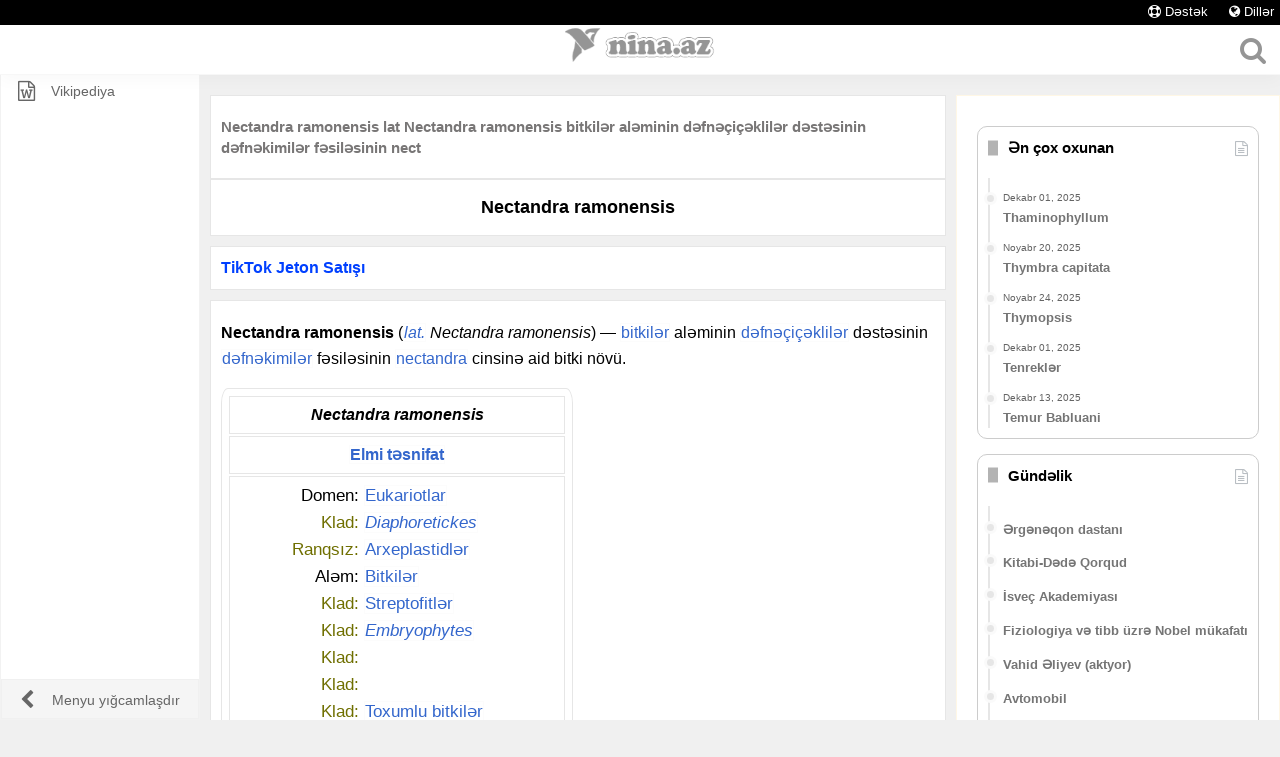

--- FILE ---
content_type: text/html; charset=UTF-8
request_url: https://www.wikimedia.az-az.nina.az/Nectandra_ramonensis.html
body_size: 31824
content:
<!DOCTYPE html><html dir="ltr" lang="az-AZ" data-skin="light" prefix="og: https://ogp.me/ns#"><head><meta charset="UTF-8"/><meta http-equiv="X-UA-Compatible" content="IE=edge"/><meta name="viewport" content="width=device-width, initial-scale=1.0"/><meta name="HandheldFriendly" content="true"/><meta name="MobileOptimized" content="width"/><meta http-equiv="content-language" content="az_AZ"><meta name="referrer" content="no-referrer-when-downgrade"/><meta name="location" content="azərbaycan, az, azerbaijan"/><meta name="language" content="az-AZ"/><meta name="geo.region" content="Azerbaijan"/><meta name="geo.position" content="40.143105; 47.576927"/><meta name="contactcountry" content="AZ"/><meta name="google-site-verification" content="VLs5vvGUioYjorXXx2l4Y5Y18XQHnyavm6Pzu89E1VI"/><meta name="google" content="notranslate" /><meta name="theme-color" content="#000"/><meta name="robots" content="index, follow, max-snippet:-1, max-video-preview:-1, max-image-preview:large"/><meta name="description" content="Nectandra ramonensis lat Nectandra ramonensis bitkilər aləminin dəfnəçiçəklilər dəstəsinin dəfnəkimilər fəsiləsinin nect"/><meta name="author" content="NiNa.Az" /><meta name="publisher" content="NiNa.Az"><meta name="msapplication-TileImage" content="https://www.wikimedia.az-az.nina.az/image/[base64].png"/><meta property="og:locale" content="az_AZ"/><meta property="og:type" content="website"/><meta property="og:title" content="Nectandra ramonensis"/><meta property="og:description" content="Nectandra ramonensis lat Nectandra ramonensis bitkilər aləminin dəfnəçiçəklilər dəstəsinin dəfnəkimilər fəsiləsinin nect"/><meta property="og:url" content="https://www.wikimedia.az-az.nina.az/Nectandra_ramonensis.html"/><meta property="og:site_name" content="www.wikimedia.az-az.nina.az"/><meta property="og:updated_time" content="2024-07-10T03:09:26+00:00"/><meta property="og:image" content="https://www.wikimedia.az-az.nina.az/image/[base64].png"/><meta property="og:image:secure_url" content="https://www.wikimedia.az-az.nina.az/image/[base64].png"/><meta property="og:image:width" content="1000"/><meta property="og:image:height" content="800"/><meta property="og:image:alt" content="Nectandra ramonensis"/><meta property="og:image:type" content="image/jpeg"/><meta property="article:published_time" content="2024-07-10T03:09:26+00:00"/><meta property="article:modified_time" content="2024-07-10T03:09:26+00:00"/><meta name="twitter:card" content="summary"/><meta name="twitter:title" content="Nectandra ramonensis"/><meta name="twitter:description" content="Nectandra ramonensis lat Nectandra ramonensis bitkilər aləminin dəfnəçiçəklilər dəstəsinin dəfnəkimilər fəsiləsinin nect"/><meta name="twitter:site" content="@www.wikimedia.az-az.nina.az"/><meta name="twitter:creator" content="@www.wikimedia.az-az.nina.az"/><meta name="twitter:image" content="https://www.wikimedia.az-az.nina.az/image/[base64].png"/><meta name="twitter:label1" content="Written by"/><meta name="twitter:data1" content="www.wikimedia.az-az.nina.az"/><meta name="twitter:label2" content="Time to read"/><meta name="twitter:data2" content="Less than a minute"/><title>Nectandra ramonensis</title><link rel="canonical" href="https://www.wikimedia.az-az.nina.az/Nectandra_ramonensis.html"/><link rel="sitemap" type="application/xml" title="Sitemap" href="/sitemap.xml"><link rel="alternate" type="application/rss+xml" title="RSS Feeds" href="/feed/" /><link rel='shortlink' href="/i/?c=35&amp;p=3296"/><link rel="alternate" type="application/json+oembed" href="/oembed/embed/35/3296/?url=https://www.wikimedia.az-az.nina.az/Nectandra_ramonensis.html"/><link rel="alternate" type="text/xml+oembed" href="/oembed/embed/35/3296/?url=https://www.wikimedia.az-az.nina.az/Nectandra_ramonensis.html&amp;format=xml"/><link rel="alternate" href="https://www.wikimedia.az-az.nina.az/" hreflang="x-default" /><link rel="alternate" href="https://www.moon.de-de.nina.az/" hreflang="de-de" /><link rel="alternate" href="https://www.moon.ja-jp.nina.az/" hreflang="ja-jp" /><link rel="alternate" href="https://www.datawiki.lt-lt.nina.az/" hreflang="lt-lt" /><link rel="alternate" href="https://www.wiki-data.si-lk.nina.az/" hreflang="si-lk" /><link rel="alternate" href="https://www.wikipedia.tr-tr.nina.az/" hreflang="tr-tr" /><link rel="alternate" href="https://www.moon.uk-ua.nina.az/" hreflang="uk-ua" /><link rel="alternate" href="https://www.moon.en-us.nina.az/" hreflang="en-us" /><link rel="profile" href="//gmpg.org/xfn/11"/><link rel="dns-prefetch" href="/"/><link rel="dns-prefetch" href="//ajax.googleapis.com/"/><link rel="dns-prefetch" href="//fonts.googleapis.com/"/><link rel="dns-prefetch" href="//fonts.gstatic.com/"/><link rel="dns-prefetch" href="//s.gravatar.com/"/> <link rel="dns-prefetch" href="//www.google-analytics.com/"/><link rel="preload" as="image" href="/template/images/logo.svg"><link rel="preload" as="image" href="https://www.wikimedia.az-az.nina.az/image/[base64].png"><link rel="manifest" href="/manifest.json" data-pwa-version="set_in_manifest_and_pwa_js"><link rel="apple-touch-icon" sizes="180x180" href="/template/images/ni_logo_192x192.png"><link rel="icon" href="/favicon.ico" type="image/x-icon"><link rel="shortcut icon" href="/favicon.ico" type="image/x-icon"><link rel="icon" href="/template/images/logo.png"><style>@font-face{font-family:'FontAwesome'; font-style:normal; font-weight:900; font-display:block; src:url('https://www.wikimedia.az-az.nina.az/template/webfonts/fontawesome-webfont.eot?v=4.3.0'); src:url('https://www.wikimedia.az-az.nina.az/template/webfonts/fontawesome-webfont.eot?#iefix&v=4.3.0') format('embedded-opentype'),url('https://www.wikimedia.az-az.nina.az/template/webfonts/fontawesome-webfont.woff2?v=4.3.0') format('woff2'),url('https://www.wikimedia.az-az.nina.az/template/webfonts/fontawesome-webfont.woff?v=4.3.0') format('woff'),url('https://www.wikimedia.az-az.nina.az/template/webfonts/fontawesome-webfont.ttf?v=4.3.0') format('truetype'),url('https://www.wikimedia.az-az.nina.az/template/webfonts/fontawesome-webfont.svg?v=4.3.0#fontawesomeregular') format('svg');}.fa{display:inline-block;font:normal normal normal 14px/1 FontAwesome;font-size:inherit;text-rendering:auto;-webkit-font-smoothing:antialiased;-moz-osx-font-smoothing:grayscale;transform:translate(0, 0)}.fa-lg{font-size:1.33333333em;line-height:.75em;vertical-align:-15%}.fa-2x{font-size:2em}.fa-3x{font-size:3em}.fa-4x{font-size:4em}.fa-5x{font-size:5em}.fa-fw{width:1.28571429em;text-align:center}.fa-ul{padding-left:0;margin-left:2.14285714em;list-style-type:none}.fa-ul>li{position:relative}.fa-li{position:absolute;left:-2.14285714em;width:2.14285714em;top:.14285714em;text-align:center}.fa-li.fa-lg{left:-1.85714286em}.fa-border{padding:.2em .25em .15em;border:solid .08em #eee;border-radius:.1em}.pull-right{float:right}.pull-left{float:left}.fa.pull-left{margin-right:.3em}.fa.pull-right{margin-left:.3em}.fa-spin{-webkit-animation:fa-spin 2s infinite linear;animation:fa-spin 2s infinite linear}.fa-pulse{-webkit-animation:fa-spin 1s infinite steps(8);animation:fa-spin 1s infinite steps(8)}@-webkit-keyframes fa-spin{0%{-webkit-transform:rotate(0deg);transform:rotate(0deg)}100%{-webkit-transform:rotate(359deg);transform:rotate(359deg)}}@keyframes fa-spin{0%{-webkit-transform:rotate(0deg);transform:rotate(0deg)}100%{-webkit-transform:rotate(359deg);transform:rotate(359deg)}}.fa-rotate-90{filter:progid:DXImageTransform.Microsoft.BasicImage(rotation=1);-webkit-transform:rotate(90deg);-ms-transform:rotate(90deg);transform:rotate(90deg)}.fa-rotate-180{filter:progid:DXImageTransform.Microsoft.BasicImage(rotation=2);-webkit-transform:rotate(180deg);-ms-transform:rotate(180deg);transform:rotate(180deg)}.fa-rotate-270{filter:progid:DXImageTransform.Microsoft.BasicImage(rotation=3);-webkit-transform:rotate(270deg);-ms-transform:rotate(270deg);transform:rotate(270deg)}.fa-flip-horizontal{filter:progid:DXImageTransform.Microsoft.BasicImage(rotation=0, mirror=1);-webkit-transform:scale(-1, 1);-ms-transform:scale(-1, 1);transform:scale(-1, 1)}.fa-flip-vertical{filter:progid:DXImageTransform.Microsoft.BasicImage(rotation=2, mirror=1);-webkit-transform:scale(1, -1);-ms-transform:scale(1, -1);transform:scale(1, -1)}:root .fa-rotate-90,:root .fa-rotate-180,:root .fa-rotate-270,:root .fa-flip-horizontal,:root .fa-flip-vertical{filter:none}.fa-stack{position:relative;display:inline-block;width:2em;height:2em;line-height:2em;vertical-align:middle}.fa-stack-1x,.fa-stack-2x{position:absolute;left:0;width:100%;text-align:center}.fa-stack-1x{line-height:inherit}.fa-stack-2x{font-size:2em}.fa-inverse{color:#fff}.fa-music:before{content:"\f001"}.fa-play:before{content:"\f04b"}.fa-video:before{content:"\f03d"}.fa-movie:before{content:"\f1c8"}.fa-photo:before{content:"\f03e"}.fa-search:before{content:"\f002"}.fa-bars:before{content:"\f0c9"}.fa-globe:before{content:"\f0ac"}.fa-angle-right:before{content:"\f105"}.fa-angle-left:before{content:"\f104"}.fa-heart:before{content:"\f004"}.fa-whatsapp:before{content:"\f232"}.fa-envelope:before{content:"\f0e0"}.fa-support:before{content:"\f1cd"}.fa-folder-open-o:before{content:"\f115"}.fa-file-word-o:before{content:"\f1c2"}.fa-close:before{content:"\f00d"}.fa-phone:before{content:"\f095"}.fa-link:before{content:"\f0c1"}.fa-folder-o:before{content:"\f114"}.fa-rss:before{content:"\f09e"}.fa-sitemap:before{content:"\f0e8"}.fa-copyright:before{content:"\f1f9"}.fa-facebook:before{content:"\f09a"}</style><style>html{font-size: 100%}body{margin: 0;font-family:-apple-system,'BlinkMacSystemFont','Segoe UI','Roboto','Inter','Helvetica','Arial',sans-serif;line-height:1.4;background-color: #f0f0f0}a{color:#0040FF;text-decoration:none}a:visited{color:#06f}a:hover, a:active{color: #06f}hr{margin-top:4px;margin-bottom:6px;border-bottom:1px solid #f7f7f7;border-top-style:none;border-top-width:0;border-right-style:none;border-right-width:0;border-left-style:none;border-left-width:0}.header{position: sticky;top: 0;left: 0;right: 0;height: 50px;height: calc(50px + (constant(safe-area-inset-top))*.8)!important;height: calc(50px + (env(safe-area-inset-top))*.8)!important;z-index: 98;transition: all 350ms ease;background-color: #fff;border-bottom: solid 1px rgba(0,0,0,.03);box-shadow: 0 4px 18px 0 rgba(0,0,0,.03)}.header .header-title {position: absolute;height: 50px;line-height: 50px;margin-top: calc((constant(safe-area-inset-top))*.8)!important;margin-top: calc((env(safe-area-inset-top))*.8)!important;font-size: 14px;color: #000;font-weight: 600;z-index: 1;font-family: source sans pro,sans-serif}.header-logo-center .header-title {width: 150px;left: 50%;margin-left: -75px;text-align: center}.collapse_menu .collapse_menu--icon,.vertical_nav{-moz-transition:all .3s ease-out;-webkit-transition:all .3s ease-out;transition:all .3s ease-out}*{box-sizing:border-box}:active,:focus{outline:0}.toggle_menu{display:block;float:left;width:50px;height:50px;line-height:50px;padding:0;background: 0 0;border:0;text-align:center;cursor:pointer}.toggle_menu i{display:block;font-size:28px;color: #959595}.vertical_nav{position:fixed;left:-200px;top:50px;bottom:0;width:200px;background-color:#fff;border:1px solid #f2f2f2;z-index: 1}.vertical_nav__closed{left:-200px!important}.vertical_nav__opened{left:0!important;box-shadow:rgba(0,0,0,.4)-30px 0 30px 30px}.menu{position:absolute;top:20px;bottom:40px;overflow-y:auto;width:100%;margin:0;padding:0;list-style-type:none}.menu--item{position:relative;min-height:40px;line-height:40px}.menu--item__has_sub_menu .menu--link:after{position:absolute;top:0;right:15px;height:40px;line-height:40px;font-family:FontAwesome;content:"\f0d7"}.menu--subitens__opened{background:#fff}.menu--subitens__opened .menu--link{color:#808080}.menu--subitens__opened .sub_menu{display:block}.menu--link{display:block;overflow:hidden;font-size:.875rem;text-decoration:none;color:#666;font-weight:400;white-space:nowrap;cursor:pointer}.menu--link:hover,.menu--link:hover .menu--label{color:#808080;background:#fff}.menu--icon{display:block;float:left;width:50px;height:40px;line-height:40px;font-size:20px}.menu--label{display:block;height:40px;line-height:40px}.sub_menu{display:none;overflow:hidden;padding-left:0;list-style:none}.sub_menu--link{display:block;padding-left:50px;padding-right:16px;font-size:.875rem;color:#666;text-decoration:none}.sub_menu--link:hover{color:#808080;background:#fff;border:1px solid #f7f7f7}.sub_menu--link__active{color:#000;font-weight:500}.collapse_menu{display:none}.wrapper{overflow-x:hidden;transition:all 350ms ease;z-index:90;margin-top: 0;padding: 10px 0;transition: all 0.3s ease-out}.clearfix:after{content: "";display: block;clear: both}#icenter{text-align: center}.cdb{display:block}.pbc{background-color: #fff;border: 1px solid #e6e6e6}.row{background-color: #fff;border: 1px solid #e6e6e6;margin: 10px 0 0 0}.row_text{overflow-wrap: break-word;word-wrap: break-word;hyphens: auto;white-space: normal!important}.row a{color:#595959;text-decoration:none}.row a:visited{color: #595959}.row a:hover, .row a:active{color: #595959}.row_page{background-color: #fff;color: #787676;border: 1px solid #e6e6e6;margin: 10px 0 0 0;padding: 10px}.screen_full{}@media(min-width: 992px){.screen_full{min-height:720px}}.post{background-color: #fff;color: #000;border: 1px solid #e6e6e6;margin: 10px 0 0 0;padding: 10px}.post a{border: 1px solid #fcfcfc;background-color: #fff;color: #06f;line-height:25px}.post a:visited{color: #06f}.post table{border: 1px solid #e6e6e6;padding: 5px;border-radius: 2%}.post td{border: 1px solid #e6e6e6;padding: 5px}.post th{border: 1px solid #e6e6e6;padding: 5px}.post ul{list-style-type: none}.post li{padding: 5px}.vertical_nav a{color: #666}.sub_links a{color: #999}.default-link{display: table;width: 100%;border-top: 1px solid #e6e6e6;padding: 10px 0 10px 0}.link_group i:first-child{padding: 0 15px 0 0}.link_group i:last-child{position: relative;top: 4px;float: right;color: #787676}.d-flex{display:flex!important}.rounded-m{border-radius:15px!important}.align-self-center{align-self:center!important}.me-auto{margin-right:auto!important}.me-3{margin-right:1rem!important}.font-12{font-size:12px!important}.font-13{font-size:13px!important}.font-14{font-size:14px!important}.font-15{font-size:15px!important}.font-16{font-size:16px!important}.font-18{font-size:18px!important}.justify-content-center{justify-content:center!important}.pagination{display:flex;padding-left:0;list-style:none}.page-link{position:relative;display:block;font-weight: 500;color:#787575;text-decoration:none;background-color:#fff;border:1px solid #dfe6e7;transition:color .15s ease-in-out,background-color .15s ease-in-out,border-color .15s ease-in-out,box-shadow .15s ease-in-out}@media(prefers-reduced-motion:reduce){.page-link{transition:none}}.page-link:hover{z-index:2;color:#ccc;background-color:#f0fdff;border-color:#b4f5fd}.page-link:focus{z-index:3;color:#ccc;background-color:#f0fdff;outline:0;box-shadow:0 0 0 .15rem rgba(195, 247, 253, 1)}.page-item:not(:first-child) .page-link{margin-left:-1px}.page-item.active .page-link{z-index:-1;color:#b3b3b3;background-color:#f2f2f2;border-color:#ccc}.page-item.disabled .page-link{color:#6d7a7e;pointer-events:none;background-color:#fff;border-color:#dfe6e7}.page-link{padding:.375rem .75rem}.page-item:first-child .page-link{border-top-left-radius:.25rem;border-bottom-left-radius:.25rem}.page-item:last-child .page-link{border-top-right-radius:.25rem;border-bottom-right-radius:.25rem}.pagination-lg .page-link{padding:.75rem 1.5rem;font-size:1.25rem}.pagination-lg .page-item:first-child .page-link{border-top-left-radius:.3rem;border-bottom-left-radius:.3rem}.pagination-lg .page-item:last-child .page-link{border-top-right-radius:.3rem;border-bottom-right-radius:.3rem}.pagination-sm .page-link{padding:.25rem .5rem;font-size:.875rem}.pagination-sm .page-item:first-child .page-link{border-top-left-radius:.2rem;border-bottom-left-radius:.2rem}.pagination-sm .page-item:last-child .page-link{border-top-right-radius:.2rem;border-bottom-right-radius:.2rem}.pagination{margin-bottom:30px}.pagination .page-link{padding:10px 14px}.pagination .page-item{margin-right:5px;margin-left:5px}.page-item.active a{color:#787575!important}.pagination{margin: 15px 0 0 0}.pagination a:visited{color:#787575}.pagination a:hover, a:active{color: #787575}.color-phone{color:#27ae60!important}.color-mail{color:#3498db!important}.header .header-icon{position:absolute;height:50px;width:45px;text-align:center;line-height:49px;font-size:28px;color: #959595;border:none;-webkit-appearance:none;appearance:none;background-color:rgba(0,0,0,0)!important}.header-logo-center .header-icon-3{right:5px}.search_forum{display: inline-block;border: 1px solid #ccc;height: 35px;width: 85%}.sbclss{display: inline-block;background-color: #fff;border: 1px solid #ccc;color: #959595;width: 35px;height:35px;width: 15%}.sbclss:after{font-family:FontAwesome;content:"\f002"}.search_mtbp{padding: 10px 0 10px 0;padding: 5px}.menu_page{padding: 0 10px 0 10px;margin: 0 0 -5px 0}.aside_sidebar{background-color: #fff;border: 1px solid #fff7e5;padding: 15px 10px 10px 10px;margin:10px 0 20px 0}.site-footer{clear: both;background-color: #000;color:#e3e3e3;border: 3px solid #000}.aside_sidebar a{color:#757575;text-decoration:none}.site-footer a{color: #3cdaf6;text-decoration:none}.site-footer a:visited{color: #3cdaf6}.site-footer a:hover, .copyright-text a:active{color: #0892aa}.footer-line{height: 2px;background-color: #e3e3e3}.footer-table{display:table;width: 100%}.footer-dib{display: table-cell}.dmf li {float: left; width: 40%;padding: 3px 0 3px 0}.dmf {margin: 0; padding: 0; list-style: none}.dmf:before, .dmf:after {content: '\0020'; display: block; overflow: hidden; visibility: hidden; width: 0; height: 0}.dmf:after {clear: both}.dmf a{padding-right: 10px;color: #3cdaf6;text-decoration:none}.dmf a:visited{color: #3cdaf6}.dmf a:hover, .dmf a:active{color: #0892aa}.fw_1{float: left;width: 60%;padding: 5px}.fw_2{float: left;width: 40%;padding: 5px; text-align: center}.fw_3{clear: both;float: left;width: 40%;padding: 5px;margin: 20px 0 0 0}.fw_4{float: left;width: 60%;padding: 5px;margin: 85px 0 0 0}.copyright-text{font-size: 14px;text-align: right;float: right;color: #fff}.copyright-text a{color: #3cdaf6;text-decoration:none;font-weight: bold}.copyright-text a:visited{color: #3cdaf6}.copyright-text a:hover, .copyright-text a:active{color: #0892aa}.d-none {display: none!important}.pts_10{padding: 0 10px 0 0}.footer_other_links{padding: 0 10px 0 0;line-height:2.5em}input[type=email]{border:1px solid #d9d9d9;background-color: #ebebeb; margin: 5px 0; height: 35px; }input[type=email]:hover{background-color: #fff}input.red[type=submit]{ border:1px solid #8f0000; background-color: #a30000; color: #fff; margin: 5px 0; height: 35px;}input.red[type=submit]:hover{background-color: #bd0000}.the-global-title{position: relative;font-size: 15px;margin-bottom: 20px;padding-left: 20px;min-height: 0}.the-global-title{color: #000}.the-global-title:before{content: "";background: #b3b3b3;height: 1em;width: 10px;position: absolute;top: 50%;-webkit-transform: translateY(-50%);-ms-transform: translateY(-50%);transform: translateY(-50%);left: 0}.the-global-title:before {background-color: #b3b3b3}.widget-title {position: relative}.widget-title .the-subtitle {font-weight: bold;font-size: 15px;min-height: 15px}.widget-title-icon {position: absolute;right: 0;top: 1px;color: #b9bec3;font-size: 15px}.widget-title-icon:before {font-family:FontAwesome;content:"\f0f6"}.timeline-widget .widget-title-icon:before {content: "\f073"}.timeline-widget ul {position: relative;padding-left: 15px}.timeline-widget ul:before {content: "";position: absolute;left: 0;top: 0;width: 2px;height: 100%;background: #e6e6e6}.timeline-widget li {border-bottom: 0;padding-bottom: 10px}.timeline-widget li .date {font-size: 10px;display: block;position: relative;color: #646464;line-height: 12px;margin-bottom: 5px}.timeline-widget li .date:before {content: "";width: 7px;height: 7px;background: #e6e6e6;border: 3px solid rgba(255,255,255,.8);position: absolute;left: -19px;display: inline-block;vertical-align: middle;border-radius: 50%;-webkit-transform: translateZ(0);transform: translateZ(0);-webkit-backface-visibility: hidden;backface-visibility: hidden;-webkit-font-smoothing: antialiased;-moz-osx-font-smoothing: grayscale;transition-duration: 0.5s}.timeline-widget li h3 {font-size: 14px;line-height: 1.4}.timeline-widget li a:hover .date:before {background: #b3b3b3;-webkit-transform: scale(1.2);-ms-transform: scale(1.2);transform: scale(1.2)}.widget-posts-list-container{position:relative}.widget-posts-list-container.is-loading{opacity:.5;transition:opacity 0.3s}.rshc{margin-top: 0;margin-bottom: -0.7em;margin-left: 0;margin-right: 0;font-size:13px !important}.widget-single-post-item{padding: 7px 0 0 0}:root{--cd-color-1:hsl(53, 29%, 95%);--cd-color-1-h:53;--cd-color-1-s:29%;--cd-color-1-l:95%;--cd-color-2:hsl(330, 13%, 42%);--cd-color-2-h:330;--cd-color-2-s:13%;--cd-color-2-l:42%;--cd-color-3:hsla(0, 0%, 85%, 1);--cd-color-3-h:5;--cd-color-3-s:76%;--cd-color-3-l:62%;--cd-back-to-top-size: 40px;--cd-back-to-top-margin: 20px;--font-primary: 'Bitter', sans-serif;--font-secondary: 'Open Sans', sans-serif}@supports(--css:variables){@media(min-width:64rem){:root{--cd-back-to-top-size: 60px;--cd-back-to-top-margin: 30px}}}.text-replace{overflow:hidden;white-space:nowrap}.cd-top{position:fixed;bottom:20px;right:20px;display:inline-block;height:40px;width:40px;background-color: #ebebeb;color: #8a8a8a!important;text-align:center;font-size: 12px; line-height: 1.5}.cd-top:before{font-family:FontAwesome;content:"\f077";display:block;text-align:center}.js .cd-top{visibility:hidden;opacity:0;transition:opacity .3s,visibility .3s,background-color .3s}.js .cd-top--is-visible{visibility:visible;opacity:1}.js .cd-top--fade-out{opacity:.5}.js .cd-top:hover{background-color:var(--cd-color-3);opacity:1}.dropdown{float:right;overflow:hidden}.dropdown .dropbtn{border:0;outline:0;color:#fff;background-color:inherit;margin:0}.dropdown:hover .dropbtn,.navbar a:hover{background-color:#db0000;height:25px}.dropdown-content{right:0;display:none;position:absolute;background-color:#f9f9f9;min-width:160px;box-shadow:0 8px 16px 0 rgba(0,0,0,.2);z-index:99}.dropdown-content a{float:none;color:#000;padding:12px 16px;text-decoration:none;display:block;text-align:left;border-bottom:1px solid #e8e8e8}.dropdown:hover .dropdown-content{display:block}.dropdown-content .toplang-flag{width:23px;margin-right:9px;vertical-align:middle}.dropdown-content .active,.dropdown-content a:hover{background-color:#e8e8e8}.dropdown-content .active::before{content:"\f00c";font-family:"FontAwesome";font-weight:900;right:10px;float:right}.upheader{background-color: #000;height: 25px}.uphsl{float: right;font-size: 13px;margin: 3px 0 0 0;padding: 0 10px 0 0}.uphsl a{text-decoration: none;color: #fff; padding: 6px 5px}.uphsl a:hover{color: #fff;background-color:#db0000}.red{color: #ff0000}.va-m{vertical-align: middle}.img-layz-bg{display: inline-block}.header-search{border:1px solid #ccc;background-color: #fff;padding: 10px 10px;display: inline-block;vertical-align:middle}.searchsubmit{background-color: #fff;border: 1px solid #ccc;color: #ccc;padding: 9.5px 10px;text-align: center;text-decoration: none;display: inline-block;vertical-align:middle}.dropbtn-search{cursor: pointer}.dropdown-search {display: none;position: absolute;background-color:#fff;border:1px solid #f2f2f2;min-width: 160px;z-index: 1;right: 0;top: 50px;padding: 20px}.search-show{display:block}@media(max-width:460px){.cd-top{bottom:70px!important}}@media(max-width:550px){.fw_1{width: 100%}.fw_2{width: 100%}.fw_3{width: 100%;margin: 10px 0 0 0}.fw_4{width: 100%;margin: 0}}@media(min-width:992px){.vertical_nav{left:0}.toggle_menu{display:none}.vertical_nav__minify{width:50px}.vertical_nav__minify .menu{overflow:visible}.vertical_nav__minify .menu--label{display:none;position:absolute;top:0;left:50px;width:150px;padding-left:16px;padding-right:16px;background:#f7f7f7;color: #999;font-weight:500}.vertical_nav__minify .menu--item__has_sub_menu .menu--link:after{content:""}.vertical_nav__minify .menu--subitens__opened .menu--label,.vertical_nav__minify .menu--subitens__opened .sub_menu{display:block}.vertical_nav__minify .sub_menu{position:absolute;top:40px;left:50px;width:150px;background:#fff;border: 1px solid #f7f7f7}.vertical_nav__minify .sub_menu--link{padding-left:16px}.vertical_nav__minify .collapse_menu--icon{-webkit-transform:rotate(180deg)}.collapse_menu{position:absolute;bottom:0px;display:block;width:100%;height:40px;line-height:40px;padding:0;border:0;border:1px solid #f0f0f0;background:#f5f5f5;color:#666;font-size:.875rem;text-align:left;cursor:pointer}.collapse_menu:hover{color:#666;background:#ededed}.collapse_menu .collapse_menu--icon{display:block;float:left;width:50px;height:40px;line-height:40px;font-size:20px}.collapse_menu .collapse_menu--icon:before{content:"\f053"}.collapse_menu .collapse_menu--label{display:block;height:40px;line-height:40px}.wrapper{margin-left: 200px}.wrapper__minify{margin-left: 50px}.menu_page{padding: 0 10px 10px 10px;margin: 0 0 0 0;width: 70%;float:left}.aside_sidebar{width: 30%;float:left}.right_one_menu{margin: 15px 10px 0 10px;padding: 10px;border: 1px solid #ccc;border-radius: 10px}}@media(max-width: 992px){.aside_sidebar{margin:20px 0 20px 0}.right_one_menu{margin: 15px 10px 0px 10px;padding: 10px;border: 1px solid #ccc;border-radius: 10px}}</style><style>.cdx-icon{color:var(--color-base);display:inline-flex;align-items:center;justify-content:center;vertical-align:text-bottom}.cdx-icon svg{fill:currentcolor;width:100%;height:100%}.cdx-icon--x-small{min-width:12px;min-height:12px;width:.75em;height:.75em}.cdx-icon--small{min-width:16px;min-height:16px;width:1em;height:1em}.cdx-icon--medium{min-width:20px;min-height:20px;width:1.25em;height:1.25em}.cdx-icon--flipped svg{transform:scaleX(-1)}.cdx-thumbnail{display:inline-flex}.cdx-thumbnail__placeholder,.cdx-thumbnail__image{background-position:center;background-repeat:no-repeat;background-size:cover;flex-shrink:0;box-sizing:border-box;min-width:40px;min-height:40px;width:2.5em;height:2.5em;border:var(--border-subtle);border-radius:2px}.cdx-thumbnail__image{display:inline-block}.cdx-thumbnail__image-enter-active{transition-property:opacity;transition-duration:.1s}.cdx-thumbnail__image-enter-from{opacity:0}.cdx-thumbnail__placeholder{background-color:var(--background-color-interactive-subtle);display:inline-flex;align-items:center;justify-content:center}.cdx-thumbnail__placeholder__icon{min-width:20px;min-height:20px;width:1.25em;height:1.25em;display:inline-block;vertical-align:text-bottom}@supports not (((-webkit-mask-image:none) or (mask-image:none))){.cdx-thumbnail__placeholder__icon{background-position:center;background-repeat:no-repeat;background-size:max(1.25em,20px)}}@supports ((-webkit-mask-image:none) or (mask-image:none)){.cdx-thumbnail__placeholder__icon{-webkit-mask-size:max(1.25em,20px);mask-size:max(1.25em,20px);-webkit-mask-repeat:no-repeat;mask-repeat:no-repeat;-webkit-mask-position:center;mask-position:center}}@supports not(((-webkit-mask-image:none) or (mask-image:none))){.cdx-thumbnail__placeholder__icon{background-image:url("data:image/svg+xml;utf8,<svg xmlns=\"http://www.w3.org/2000/svg\" xmlns:xlink=\"http://www.w3.org/1999/xlink\" width=\"20\" height=\"20\" viewBox=\"0 0 20 20\" fill=\"%23000000\"><path d=\"M19 3H1v14h18zM3 14l3.5-4.5 2.5 3L12.5 8l4.5 6z\"/><path d=\"M19 5H1V3h18zm0 12H1v-2h18z\"/></svg>");filter:invert(var(--filter-invert-icon));opacity:var(--opacity-icon-base)}.cdx-button:not(.cdx-button--weight-quiet):disabled .cdx-thumbnail__placeholder__icon,.cdx-button--weight-primary.cdx-button--action-progressive .cdx-thumbnail__placeholder__icon,.cdx-button--weight-primary.cdx-button--action-destructive .cdx-thumbnail__placeholder__icon{filter:invert(var(--filter-invert-primary-button-icon))}}@supports((-webkit-mask-image:none) or (mask-image:none)){.cdx-thumbnail__placeholder__icon{-webkit-mask-image:url("data:image/svg+xml;utf8,<svg xmlns=\"http://www.w3.org/2000/svg\" xmlns:xlink=\"http://www.w3.org/1999/xlink\" width=\"20\" height=\"20\" viewBox=\"0 0 20 20\" fill=\"%23000000\"><path d=\"M19 3H1v14h18zM3 14l3.5-4.5 2.5 3L12.5 8l4.5 6z\"/><path d=\"M19 5H1V3h18zm0 12H1v-2h18z\"/></svg>");mask-image:url("data:image/svg+xml;utf8,<svg xmlns=\"http://www.w3.org/2000/svg\" xmlns:xlink=\"http://www.w3.org/1999/xlink\" width=\"20\" height=\"20\" viewBox=\"0 0 20 20\" fill=\"%23000000\"><path d=\"M19 3H1v14h18zM3 14l3.5-4.5 2.5 3L12.5 8l4.5 6z\"/><path d=\"M19 5H1V3h18zm0 12H1v-2h18z\"/></svg>");background-color:var(--color-placeholder)}}.cdx-thumbnail__placeholder__icon--vue.cdx-icon{color:var(--color-placeholder)}.cdx-search-result-title{display:inline-block;max-width:100%;font-weight:700}.cdx-search-result-title__match{font-weight:400}.cdx-menu-item{list-style:none;position:relative;padding:8px 12px;line-height:1.6;transition-property:background-color,color,border-color,box-shadow;transition-duration:.1s}.cdx-menu-item__content{display:flex;align-items:center;line-height:1.4285714;word-wrap:break-word;-webkit-hyphens:auto;-ms-hyphens:auto;hyphens:auto}.cdx-menu-item__content,.cdx-menu-item__content:hover{text-decoration:none}.cdx-menu-item--has-description .cdx-menu-item__content{align-items:flex-start}.cdx-menu-item__text{max-width:100%}.cdx-menu-item__text__description{display:block}.cdx-menu-item__thumbnail.cdx-thumbnail{margin-right:8px}.cdx-menu-item__icon.cdx-icon{color:inherit;margin-right:8px}.cdx-menu-item--bold-label .cdx-menu-item__text__label{font-weight:700}.cdx-menu-item--hide-description-overflow .cdx-menu-item__text{overflow:hidden}.cdx-menu-item--hide-description-overflow .cdx-menu-item__text__description{overflow:hidden;text-overflow:ellipsis;white-space:nowrap}.cdx-menu-item--enabled,.cdx-menu-item--enabled .cdx-menu-item__content{color:var(--color-base)}.cdx-menu-item--enabled .cdx-menu-item__text__supporting-text,.cdx-menu-item--enabled .cdx-menu-item__text__description{color:var(--color-subtle)}.cdx-menu-item--enabled.cdx-menu-item--highlighted{background-color:var(--background-color-interactive);cursor:pointer}.cdx-menu-item--enabled.cdx-menu-item--active{background-color:var(--background-color-progressive-subtle);color:var(--color-progressive)}.cdx-menu-item--enabled.cdx-menu-item--active .cdx-menu-item__content,.cdx-menu-item--enabled.cdx-menu-item--active .cdx-menu-item__text__description{color:var(--color-progressive)}.cdx-menu-item--enabled.cdx-menu-item--selected{background-color:var(--background-color-progressive-subtle)}.cdx-menu-item--enabled.cdx-menu-item--selected.cdx-menu-item--highlighted,.cdx-menu-item--enabled.cdx-menu-item--selected.cdx-menu-item--highlighted .cdx-menu-item__content,.cdx-menu-item--enabled.cdx-menu-item--selected.cdx-menu-item--highlighted .cdx-menu-item__text__description{color:var(--color-progressive)}.cdx-menu-item--disabled{color:var(--color-disabled);cursor:default}.cdx-menu-item--disabled .cdx-menu-item__text__description{color:var(--color-disabled)}.cdx-progress-bar{box-sizing:border-box;overflow-x:hidden}.cdx-progress-bar__bar{width:33.33%;height:100%}.cdx-progress-bar:not(.cdx-progress-bar--inline){position:relative;z-index:1;height:1em;max-width:none;border:var(--border-base);border-radius:9999px;box-shadow:0 2px 2px rgba(0,0,0,.2)}.cdx-progress-bar--inline{width:100%;height:.25em}.cdx-progress-bar:not(.cdx-progress-bar--disabled) .cdx-progress-bar__bar{background-color:var(--background-color-progressive);animation-name:cdx-animation-progress-bar__bar;animation-duration:1.6s;animation-timing-function:linear;animation-iteration-count:infinite}.cdx-progress-bar:not(.cdx-progress-bar--disabled).cdx-progress-bar--block{background-color:var(--background-color-base)}.cdx-progress-bar--disabled .cdx-progress-bar__bar{background-color:var(--background-color-disabled)}.cdx-progress-bar--disabled:not(.cdx-progress-bar--inline){background-color:var(--background-color-disabled-subtle)}@keyframes cdx-animation-progress-bar__bar{0%{transform:translate(-100%)}to{transform:translate(300%)}}.cdx-menu{background-color:var(--background-color-base);display:flex;flex-direction:column;position:absolute;left:0;z-index:50;box-sizing:border-box;width:100%;border:var(--border-base);border-radius:2px;box-shadow:0 2px 2px rgba(0,0,0,.2)}.cdx-menu__progress-bar.cdx-progress-bar{position:absolute;top:0}.cdx-menu__listbox{margin:0;padding:0;overflow-y:auto}.cdx-menu--has-footer .cdx-menu-item:last-of-type{position:absolute;bottom:0;box-sizing:border-box;width:100%}.cdx-menu--has-footer .cdx-menu-item:last-of-type:not(:first-of-type){border-top:var(--border-subtle)}.cdx-button{display:inline-flex;align-items:center;justify-content:center;gap:4px;box-sizing:border-box;min-width:32px;min-height:32px;max-width:28em;margin:0;border-width:1px;border-style:solid;border-radius:2px;padding-right:11px;padding-left:11px;font-family:inherit;font-size:inherit;font-weight:700;overflow:hidden;text-overflow:ellipsis;white-space:nowrap;text-transform:none;transition-property:background-color,color,border-color,box-shadow;transition-duration:.1s}.cdx-button--size-large{min-width:44px;min-height:44px;padding-right:15px;padding-left:15px}.cdx-button--icon-only{padding-right:5px;padding-left:5px}.cdx-button--icon-only.cdx-button--size-large{padding-right:11px;padding-left:11px}.cdx-button::-moz-focus-inner{border:0;padding:0}.cdx-button .cdx-button__icon,.cdx-button .cdx-icon{vertical-align:middle}.cdx-button .cdx-icon{color:inherit}.cdx-button--fake-button,.cdx-button--fake-button:hover,.cdx-button--fake-button:focus{text-decoration:none}.cdx-button:enabled,.cdx-button.cdx-button--fake-button--enabled{background-color:var(--background-color-interactive-subtle);color:var(--color-base);border-color:var(--border-color-base)}@supports ((-webkit-mask-image:none) or (mask-image:none)){.cdx-button:enabled .cdx-button__icon,.cdx-button.cdx-button--fake-button--enabled .cdx-button__icon{background-color:var(--color-base)}}.cdx-button:enabled:hover,.cdx-button.cdx-button--fake-button--enabled:hover{background-color:var(--background-color-base);color:var(--color-base--hover);cursor:pointer}@supports ((-webkit-mask-image:none) or (mask-image:none)){.cdx-button:enabled:hover .cdx-button__icon,.cdx-button.cdx-button--fake-button--enabled:hover .cdx-button__icon{background-color:var(--color-base--hover)}}.cdx-button:enabled:active,.cdx-button.cdx-button--fake-button--enabled:active,.cdx-button:enabled.cdx-button--is-active,.cdx-button.cdx-button--fake-button--enabled.cdx-button--is-active{background-color:var(--background-color-interactive);color:var(--color-emphasized);border-color:var(--border-color-interactive)}@supports ((-webkit-mask-image:none) or (mask-image:none)){.cdx-button:enabled:active .cdx-button__icon,.cdx-button.cdx-button--fake-button--enabled:active .cdx-button__icon,.cdx-button:enabled.cdx-button--is-active .cdx-button__icon,.cdx-button.cdx-button--fake-button--enabled.cdx-button--is-active .cdx-button__icon{background-color:var(--color-emphasized)}}.cdx-button:enabled:focus,.cdx-button.cdx-button--fake-button--enabled:focus{outline:1px solid transparent}.cdx-button:enabled:focus:not(:active):not(.cdx-button--is-active),.cdx-button.cdx-button--fake-button--enabled:focus:not(:active):not(.cdx-button--is-active){border-color:var(--border-color-progressive--focus);box-shadow:inset 0 0 0 1px var(--box-shadow-color-progressive--focus)}.cdx-button:enabled.cdx-button--action-progressive,.cdx-button.cdx-button--fake-button--enabled.cdx-button--action-progressive{color:var(--color-progressive)}@supports ((-webkit-mask-image:none) or (mask-image:none)){.cdx-button:enabled.cdx-button--action-progressive .cdx-button__icon,.cdx-button.cdx-button--fake-button--enabled.cdx-button--action-progressive .cdx-button__icon{background-color:var(--color-progressive)}}.cdx-button:enabled.cdx-button--action-progressive:hover,.cdx-button.cdx-button--fake-button--enabled.cdx-button--action-progressive:hover{color:var(--color-progressive--hover);border-color:var(--border-color-progressive--hover)}@supports ((-webkit-mask-image:none) or (mask-image:none)){.cdx-button:enabled.cdx-button--action-progressive:hover .cdx-button__icon,.cdx-button.cdx-button--fake-button--enabled.cdx-button--action-progressive:hover .cdx-button__icon{background-color:var(--color-progressive--hover)}}.cdx-button:enabled.cdx-button--action-progressive:active,.cdx-button.cdx-button--fake-button--enabled.cdx-button--action-progressive:active,.cdx-button:enabled.cdx-button--action-progressive.cdx-button--is-active,.cdx-button.cdx-button--fake-button--enabled.cdx-button--action-progressive.cdx-button--is-active{background-color:var(--background-color-progressive-subtle);color:var(--color-progressive--active);border-color:var(--border-color-progressive--active)}@supports ((-webkit-mask-image:none) or (mask-image:none)){.cdx-button:enabled.cdx-button--action-progressive:active .cdx-button__icon,.cdx-button.cdx-button--fake-button--enabled.cdx-button--action-progressive:active .cdx-button__icon,.cdx-button:enabled.cdx-button--action-progressive.cdx-button--is-active .cdx-button__icon,.cdx-button.cdx-button--fake-button--enabled.cdx-button--action-progressive.cdx-button--is-active .cdx-button__icon{background-color:var(--color-progressive--active)}}.cdx-button:enabled.cdx-button--action-destructive,.cdx-button.cdx-button--fake-button--enabled.cdx-button--action-destructive{color:var(--color-destructive)}@supports ((-webkit-mask-image:none) or (mask-image:none)){.cdx-button:enabled.cdx-button--action-destructive .cdx-button__icon,.cdx-button.cdx-button--fake-button--enabled.cdx-button--action-destructive .cdx-button__icon{background-color:var(--color-destructive)}}.cdx-button:enabled.cdx-button--action-destructive:hover,.cdx-button.cdx-button--fake-button--enabled.cdx-button--action-destructive:hover{color:var(--color-destructive--hover);border-color:var(--border-color-destructive--hover)}@supports ((-webkit-mask-image:none) or (mask-image:none)){.cdx-button:enabled.cdx-button--action-destructive:hover .cdx-button__icon,.cdx-button.cdx-button--fake-button--enabled.cdx-button--action-destructive:hover .cdx-button__icon{background-color:var(--color-destructive--hover)}}.cdx-button:enabled.cdx-button--action-destructive:active,.cdx-button.cdx-button--fake-button--enabled.cdx-button--action-destructive:active,.cdx-button:enabled.cdx-button--action-destructive.cdx-button--is-active,.cdx-button.cdx-button--fake-button--enabled.cdx-button--action-destructive.cdx-button--is-active{background-color:var(--background-color-destructive-subtle);color:var(--color-destructive--active);border-color:var(--border-color-destructive--active)}@supports ((-webkit-mask-image:none) or (mask-image:none)){.cdx-button:enabled.cdx-button--action-destructive:active .cdx-button__icon,.cdx-button.cdx-button--fake-button--enabled.cdx-button--action-destructive:active .cdx-button__icon,.cdx-button:enabled.cdx-button--action-destructive.cdx-button--is-active .cdx-button__icon,.cdx-button.cdx-button--fake-button--enabled.cdx-button--action-destructive.cdx-button--is-active .cdx-button__icon{background-color:var(--color-destructive--active)}}.cdx-button:enabled.cdx-button--action-destructive:focus:not(:active):not(.cdx-button--is-active),.cdx-button.cdx-button--fake-button--enabled.cdx-button--action-destructive:focus:not(:active):not(.cdx-button--is-active){border-color:var(--border-color-destructive--focus);box-shadow:inset 0 0 0 1px var(--box-shadow-color-destructive--focus)}.cdx-button:enabled.cdx-button--weight-primary.cdx-button--action-progressive,.cdx-button.cdx-button--fake-button--enabled.cdx-button--weight-primary.cdx-button--action-progressive{background-color:var(--background-color-progressive);color:var(--color-inverted);border-color:var(--border-color-progressive)}@supports ((-webkit-mask-image:none) or (mask-image:none)){.cdx-button:enabled.cdx-button--weight-primary.cdx-button--action-progressive .cdx-button__icon,.cdx-button.cdx-button--fake-button--enabled.cdx-button--weight-primary.cdx-button--action-progressive .cdx-button__icon{background-color:var(--color-inverted)}}.cdx-button:enabled.cdx-button--weight-primary.cdx-button--action-progressive:hover,.cdx-button.cdx-button--fake-button--enabled.cdx-button--weight-primary.cdx-button--action-progressive:hover{background-color:var(--background-color-progressive--hover);border-color:var(--border-color-progressive--hover)}@supports ((-webkit-mask-image:none) or (mask-image:none)){.cdx-button:enabled.cdx-button--weight-primary.cdx-button--action-progressive:hover .cdx-button__icon,.cdx-button.cdx-button--fake-button--enabled.cdx-button--weight-primary.cdx-button--action-progressive:hover .cdx-button__icon{background-color:var(--color-inverted)}}.cdx-button:enabled.cdx-button--weight-primary.cdx-button--action-progressive:active,.cdx-button.cdx-button--fake-button--enabled.cdx-button--weight-primary.cdx-button--action-progressive:active,.cdx-button:enabled.cdx-button--weight-primary.cdx-button--action-progressive.cdx-button--is-active,.cdx-button.cdx-button--fake-button--enabled.cdx-button--weight-primary.cdx-button--action-progressive.cdx-button--is-active{background-color:var(--background-color-progressive--active);border-color:var(--border-color-progressive--active)}@supports ((-webkit-mask-image:none) or (mask-image:none)){.cdx-button:enabled.cdx-button--weight-primary.cdx-button--action-progressive:active .cdx-button__icon,.cdx-button.cdx-button--fake-button--enabled.cdx-button--weight-primary.cdx-button--action-progressive:active .cdx-button__icon,.cdx-button:enabled.cdx-button--weight-primary.cdx-button--action-progressive.cdx-button--is-active .cdx-button__icon,.cdx-button.cdx-button--fake-button--enabled.cdx-button--weight-primary.cdx-button--action-progressive.cdx-button--is-active .cdx-button__icon{background-color:var(--color-inverted)}}.cdx-button:enabled.cdx-button--weight-primary.cdx-button--action-progressive:focus:not(:active):not(.cdx-button--is-active),.cdx-button.cdx-button--fake-button--enabled.cdx-button--weight-primary.cdx-button--action-progressive:focus:not(:active):not(.cdx-button--is-active){border-color:var(--border-color-progressive--focus);box-shadow:inset 0 0 0 1px var(--box-shadow-color-progressive--focus),inset 0 0 0 2px var(--box-shadow-color-inverted)}.cdx-button:enabled.cdx-button--weight-primary.cdx-button--action-destructive,.cdx-button.cdx-button--fake-button--enabled.cdx-button--weight-primary.cdx-button--action-destructive{background-color:var(--background-color-destructive);color:var(--color-inverted);border-color:var(--border-color-destructive)}@supports ((-webkit-mask-image:none) or (mask-image:none)){.cdx-button:enabled.cdx-button--weight-primary.cdx-button--action-destructive .cdx-button__icon,.cdx-button.cdx-button--fake-button--enabled.cdx-button--weight-primary.cdx-button--action-destructive .cdx-button__icon{background-color:var(--color-inverted)}}.cdx-button:enabled.cdx-button--weight-primary.cdx-button--action-destructive:hover,.cdx-button.cdx-button--fake-button--enabled.cdx-button--weight-primary.cdx-button--action-destructive:hover{background-color:var(--background-color-destructive--hover);border-color:var(--border-color-destructive--hover)}@supports ((-webkit-mask-image:none) or (mask-image:none)){.cdx-button:enabled.cdx-button--weight-primary.cdx-button--action-destructive:hover .cdx-button__icon,.cdx-button.cdx-button--fake-button--enabled.cdx-button--weight-primary.cdx-button--action-destructive:hover .cdx-button__icon{background-color:var(--color-inverted)}}.cdx-button:enabled.cdx-button--weight-primary.cdx-button--action-destructive:active,.cdx-button.cdx-button--fake-button--enabled.cdx-button--weight-primary.cdx-button--action-destructive:active,.cdx-button:enabled.cdx-button--weight-primary.cdx-button--action-destructive.cdx-button--is-active,.cdx-button.cdx-button--fake-button--enabled.cdx-button--weight-primary.cdx-button--action-destructive.cdx-button--is-active{background-color:var(--background-color-destructive--active);border-color:var(--border-color-destructive--active)}@supports ((-webkit-mask-image:none) or (mask-image:none)){.cdx-button:enabled.cdx-button--weight-primary.cdx-button--action-destructive:active .cdx-button__icon,.cdx-button.cdx-button--fake-button--enabled.cdx-button--weight-primary.cdx-button--action-destructive:active .cdx-button__icon,.cdx-button:enabled.cdx-button--weight-primary.cdx-button--action-destructive.cdx-button--is-active .cdx-button__icon,.cdx-button.cdx-button--fake-button--enabled.cdx-button--weight-primary.cdx-button--action-destructive.cdx-button--is-active .cdx-button__icon{background-color:var(--color-inverted)}}.cdx-button:enabled.cdx-button--weight-primary.cdx-button--action-destructive:focus:not(:active):not(.cdx-button--is-active),.cdx-button.cdx-button--fake-button--enabled.cdx-button--weight-primary.cdx-button--action-destructive:focus:not(:active):not(.cdx-button--is-active){border-color:var(--border-color-destructive--focus);box-shadow:inset 0 0 0 1px var(--box-shadow-color-destructive--focus),inset 0 0 0 2px var(--box-shadow-color-inverted)}.cdx-button:enabled.cdx-button--weight-quiet,.cdx-button.cdx-button--fake-button--enabled.cdx-button--weight-quiet{background-color:var(--background-color-transparent);border-color:var(--border-color-transparent)}.cdx-button:enabled.cdx-button--weight-quiet:hover,.cdx-button.cdx-button--fake-button--enabled.cdx-button--weight-quiet:hover{background-color:var(--background-color-button-quiet--hover)}.cdx-button:enabled.cdx-button--weight-quiet:active,.cdx-button.cdx-button--fake-button--enabled.cdx-button--weight-quiet:active,.cdx-button:enabled.cdx-button--weight-quiet.cdx-button--is-active,.cdx-button.cdx-button--fake-button--enabled.cdx-button--weight-quiet.cdx-button--is-active{background-color:var(--background-color-button-quiet--active);color:var(--color-emphasized);border-color:var(--border-color-interactive)}@supports ((-webkit-mask-image:none) or (mask-image:none)){.cdx-button:enabled.cdx-button--weight-quiet:active .cdx-button__icon,.cdx-button.cdx-button--fake-button--enabled.cdx-button--weight-quiet:active .cdx-button__icon,.cdx-button:enabled.cdx-button--weight-quiet.cdx-button--is-active .cdx-button__icon,.cdx-button.cdx-button--fake-button--enabled.cdx-button--weight-quiet.cdx-button--is-active .cdx-button__icon{background-color:var(--color-emphasized)}}.cdx-button:enabled.cdx-button--weight-quiet.cdx-button--action-progressive,.cdx-button.cdx-button--fake-button--enabled.cdx-button--weight-quiet.cdx-button--action-progressive{color:var(--color-progressive)}@supports ((-webkit-mask-image:none) or (mask-image:none)){.cdx-button:enabled.cdx-button--weight-quiet.cdx-button--action-progressive .cdx-button__icon,.cdx-button.cdx-button--fake-button--enabled.cdx-button--weight-quiet.cdx-button--action-progressive .cdx-button__icon{background-color:var(--color-progressive)}}.cdx-button:enabled.cdx-button--weight-quiet.cdx-button--action-progressive:hover,.cdx-button.cdx-button--fake-button--enabled.cdx-button--weight-quiet.cdx-button--action-progressive:hover{background-color:var(--background-color-progressive-subtle);color:var(--color-progressive--hover)}@supports ((-webkit-mask-image:none) or (mask-image:none)){.cdx-button:enabled.cdx-button--weight-quiet.cdx-button--action-progressive:hover .cdx-button__icon,.cdx-button.cdx-button--fake-button--enabled.cdx-button--weight-quiet.cdx-button--action-progressive:hover .cdx-button__icon{background-color:var(--color-progressive--hover)}}.cdx-button:enabled.cdx-button--weight-quiet.cdx-button--action-progressive:active,.cdx-button.cdx-button--fake-button--enabled.cdx-button--weight-quiet.cdx-button--action-progressive:active,.cdx-button:enabled.cdx-button--weight-quiet.cdx-button--action-progressive.cdx-button--is-active,.cdx-button.cdx-button--fake-button--enabled.cdx-button--weight-quiet.cdx-button--action-progressive.cdx-button--is-active{background-color:var(--background-color-progressive--active);color:var(--color-inverted);border-color:var(--border-color-progressive--active)}@supports ((-webkit-mask-image:none) or (mask-image:none)){.cdx-button:enabled.cdx-button--weight-quiet.cdx-button--action-progressive:active .cdx-button__icon,.cdx-button.cdx-button--fake-button--enabled.cdx-button--weight-quiet.cdx-button--action-progressive:active .cdx-button__icon,.cdx-button:enabled.cdx-button--weight-quiet.cdx-button--action-progressive.cdx-button--is-active .cdx-button__icon,.cdx-button.cdx-button--fake-button--enabled.cdx-button--weight-quiet.cdx-button--action-progressive.cdx-button--is-active .cdx-button__icon{background-color:var(--color-inverted)}}.cdx-button:enabled.cdx-button--weight-quiet.cdx-button--action-destructive,.cdx-button.cdx-button--fake-button--enabled.cdx-button--weight-quiet.cdx-button--action-destructive{color:var(--color-destructive)}@supports ((-webkit-mask-image:none) or (mask-image:none)){.cdx-button:enabled.cdx-button--weight-quiet.cdx-button--action-destructive .cdx-button__icon,.cdx-button.cdx-button--fake-button--enabled.cdx-button--weight-quiet.cdx-button--action-destructive .cdx-button__icon{background-color:var(--color-destructive)}}.cdx-button:enabled.cdx-button--weight-quiet.cdx-button--action-destructive:hover,.cdx-button.cdx-button--fake-button--enabled.cdx-button--weight-quiet.cdx-button--action-destructive:hover{background-color:var(--background-color-destructive-subtle);color:var(--color-destructive--hover)}@supports ((-webkit-mask-image:none) or (mask-image:none)){.cdx-button:enabled.cdx-button--weight-quiet.cdx-button--action-destructive:hover .cdx-button__icon,.cdx-button.cdx-button--fake-button--enabled.cdx-button--weight-quiet.cdx-button--action-destructive:hover .cdx-button__icon{background-color:var(--color-destructive--hover)}}.cdx-button:enabled.cdx-button--weight-quiet.cdx-button--action-destructive:active,.cdx-button.cdx-button--fake-button--enabled.cdx-button--weight-quiet.cdx-button--action-destructive:active,.cdx-button:enabled.cdx-button--weight-quiet.cdx-button--action-destructive.cdx-button--is-active,.cdx-button.cdx-button--fake-button--enabled.cdx-button--weight-quiet.cdx-button--action-destructive.cdx-button--is-active{background-color:var(--background-color-destructive--active);color:var(--color-inverted);border-color:var(--border-color-destructive--active)}@supports ((-webkit-mask-image:none) or (mask-image:none)){.cdx-button:enabled.cdx-button--weight-quiet.cdx-button--action-destructive:active .cdx-button__icon,.cdx-button.cdx-button--fake-button--enabled.cdx-button--weight-quiet.cdx-button--action-destructive:active .cdx-button__icon,.cdx-button:enabled.cdx-button--weight-quiet.cdx-button--action-destructive.cdx-button--is-active .cdx-button__icon,.cdx-button.cdx-button--fake-button--enabled.cdx-button--weight-quiet.cdx-button--action-destructive.cdx-button--is-active .cdx-button__icon{background-color:var(--color-inverted)}}.cdx-button:enabled.cdx-button--weight-quiet.cdx-button--action-destructive:focus:not(:active):not(.cdx-button--is-active),.cdx-button.cdx-button--fake-button--enabled.cdx-button--weight-quiet.cdx-button--action-destructive:focus:not(:active):not(.cdx-button--is-active){border-color:var(--border-color-destructive--focus);box-shadow:inset 0 0 0 1px var(--box-shadow-color-destructive--focus)}.cdx-button:disabled,.cdx-button.cdx-button--fake-button--disabled{background-color:var(--background-color-disabled);color:var(--color-inverted);border-color:var(--border-color-transparent)}@supports ((-webkit-mask-image:none) or (mask-image:none)){.cdx-button:disabled .cdx-button__icon,.cdx-button.cdx-button--fake-button--disabled .cdx-button__icon{background-color:var(--color-inverted)}}.cdx-button:disabled.cdx-button--weight-quiet,.cdx-button.cdx-button--fake-button--disabled.cdx-button--weight-quiet{background-color:var(--background-color-transparent);color:var(--color-disabled)}@supports ((-webkit-mask-image:none) or (mask-image:none)){.cdx-button:disabled.cdx-button--weight-quiet .cdx-button__icon,.cdx-button.cdx-button--fake-button--disabled.cdx-button--weight-quiet .cdx-button__icon{background-color:var(--color-disabled)}}.cdx-text-input{position:relative;box-sizing:border-box;min-width:256px;border-radius:2px;overflow:hidden}.cdx-text-input .cdx-text-input__start-icon{position:absolute;top:50%;min-width:20px;min-height:20px;width:1.25em;height:1.25em;transition-property:color;transition-duration:.1s;left:9px;transform:translateY(-50%)}.cdx-text-input__icon.cdx-text-input__end-icon{min-width:16px;min-height:16px;width:1em;height:1em}@supports not (((-webkit-mask-image:none) or (mask-image:none))){.cdx-text-input__icon.cdx-text-input__end-icon{background-position:center;background-repeat:no-repeat;background-size:max(1em,16px)}}@supports ((-webkit-mask-image:none) or (mask-image:none)){.cdx-text-input__icon.cdx-text-input__end-icon{-webkit-mask-size:max(1em,16px);mask-size:max(1em,16px);-webkit-mask-repeat:no-repeat;mask-repeat:no-repeat;-webkit-mask-position:center;mask-position:center}}.cdx-text-input__clear-icon.cdx-icon,.cdx-text-input .cdx-text-input__end-icon{position:absolute;top:50%;min-width:16px;min-height:16px;width:1em;height:1em;transition-property:color;transition-duration:.1s;right:9px;transform:translateY(-50%)}.cdx-text-input__clear-icon.cdx-icon:hover{cursor:pointer}.cdx-text-input__end-icon.cdx-icon+.cdx-text-input__clear-icon.cdx-icon{right:calc(17px + 1em)}.cdx-text-input__input{display:block;box-sizing:border-box;min-height:32px;width:100%;margin:0;border-width:1px;border-style:solid;border-radius:0;padding:4px 8px;font-family:inherit;font-size:inherit;line-height:1.375}.cdx-text-input__input:enabled{background-color:var(--background-color-base);color:var(--color-base);border-color:var(--border-color-base);box-shadow:inset 0 0 0 1px var(--box-shadow-color-transparent);transition-property:background-color,color,border-color,box-shadow;transition-duration:.25s}.cdx-text-input__input:enabled~.cdx-text-input__icon-vue{color:var(--color-placeholder)}.cdx-text-input__input:enabled~.cdx-text-input__icon{opacity:var(--opacity-icon-placeholder)}.cdx-text-input__input:enabled:hover{border-color:var(--border-color-input--hover)}.cdx-text-input__input:enabled:focus~.cdx-text-input__icon-vue,.cdx-text-input__input:enabled.cdx-text-input__input--has-value~.cdx-text-input__icon-vue{color:var(--color-base)}.cdx-text-input__input:enabled:focus~.cdx-text-input__icon,.cdx-text-input__input:enabled.cdx-text-input__input--has-value~.cdx-text-input__icon{opacity:1}.cdx-text-input__input:enabled:focus{border-color:var(--border-color-progressive--focus);box-shadow:inset 0 0 0 1px var(--box-shadow-color-progressive--focus);outline:1px solid transparent}.cdx-text-input__input:enabled:read-only{background-color:var(--background-color-interactive-subtle)}.cdx-text-input__input:disabled{background-color:var(--background-color-disabled-subtle);color:var(--color-disabled);-webkit-text-fill-color:var(--color-disabled);border-color:var(--border-color-disabled)}.cdx-text-input__input:disabled~.cdx-text-input__icon-vue{color:var(--color-disabled);pointer-events:none}.cdx-text-input__input:disabled~.cdx-text-input__icon{opacity:var(--opacity-icon-base--disabled)}.cdx-text-input__input::placeholder{color:var(--color-placeholder);opacity:1}.cdx-text-input__input::-ms-clear{display:none}.cdx-text-input__input[type=search]{-webkit-appearance:none;-moz-appearance:textfield}.cdx-text-input__input[type=search]::-webkit-search-decoration,.cdx-text-input__input[type=search]::-webkit-search-cancel-button{display:none}.cdx-text-input--has-start-icon .cdx-text-input__input{padding-left:calc(16px + 1.25em)}.cdx-text-input--has-end-icon .cdx-text-input__input,.cdx-text-input--clearable .cdx-text-input__input{padding-right:calc(16px + 1em)}.cdx-text-input--has-end-icon.cdx-text-input--clearable .cdx-text-input__input{padding-right:calc(24px + 2em)}.cdx-text-input--status-error .cdx-text-input__input:enabled{border-color:var(--border-color-error)}.cdx-text-input--status-error .cdx-text-input__input:enabled:focus{border-color:var(--border-color-progressive--focus)}.cdx-search-input--has-end-button{background-color:var(--background-color-base);display:flex;border:var(--border-base);border-radius:2px}.cdx-search-input--has-end-button .cdx-search-input__input-wrapper{flex-grow:1;margin:-1px}.cdx-search-input--has-end-button .cdx-search-input__input-wrapper .cdx-text-input{border-top-right-radius:0;border-bottom-right-radius:0}.cdx-search-input__end-button.cdx-button{flex-shrink:0;margin:-1px -1px -1px 0;border-top-left-radius:0;border-bottom-left-radius:0}.cdx-search-input__end-button.cdx-button:hover,.cdx-search-input__end-button.cdx-button:focus{z-index:1}.cdx-search-input__input-wrapper{position:relative}.cdx-search-input .cdx-text-input__icon.cdx-text-input__start-icon{min-width:20px;min-height:20px;width:1.25em;height:1.25em;display:inline-block;vertical-align:text-bottom}@supports not (((-webkit-mask-image:none) or (mask-image:none))){.cdx-search-input .cdx-text-input__icon.cdx-text-input__start-icon{background-position:center;background-repeat:no-repeat;background-size:max(1.25em,20px)}}@supports ((-webkit-mask-image:none) or (mask-image:none)){.cdx-search-input .cdx-text-input__icon.cdx-text-input__start-icon{-webkit-mask-size:max(1.25em,20px);mask-size:max(1.25em,20px);-webkit-mask-repeat:no-repeat;mask-repeat:no-repeat;-webkit-mask-position:center;mask-position:center}}@supports not (((-webkit-mask-image:none) or (mask-image:none))){.cdx-search-input .cdx-text-input__icon.cdx-text-input__start-icon{background-image:url("data:image/svg+xml;utf8,<svg xmlns=\"http://www.w3.org/2000/svg\" xmlns:xlink=\"http://www.w3.org/1999/xlink\" width=\"20\" height=\"20\" viewBox=\"0 0 20 20\" fill=\"%23000000\"><path d=\"M12.2 13.6a7 7 0 111.4-1.4l5.4 5.4-1.4 1.4zM3 8a5 5 0 1010 0A5 5 0 003 8\"/></svg>");filter:invert(var(--filter-invert-icon));opacity:var(--opacity-icon-base)}.cdx-button:not(.cdx-button--weight-quiet):disabled .cdx-search-input .cdx-text-input__icon.cdx-text-input__start-icon,.cdx-button--weight-primary.cdx-button--action-progressive .cdx-search-input .cdx-text-input__icon.cdx-text-input__start-icon,.cdx-button--weight-primary.cdx-button--action-destructive .cdx-search-input .cdx-text-input__icon.cdx-text-input__start-icon{filter:invert(var(--filter-invert-primary-button-icon))}}@supports ((-webkit-mask-image:none) or (mask-image:none)){.cdx-search-input .cdx-text-input__icon.cdx-text-input__start-icon{-webkit-mask-image:url("data:image/svg+xml;utf8,<svg xmlns=\"http://www.w3.org/2000/svg\" xmlns:xlink=\"http://www.w3.org/1999/xlink\" width=\"20\" height=\"20\" viewBox=\"0 0 20 20\" fill=\"%23000000\"><path d=\"M12.2 13.6a7 7 0 111.4-1.4l5.4 5.4-1.4 1.4zM3 8a5 5 0 1010 0A5 5 0 003 8\"/></svg>");mask-image:url("data:image/svg+xml;utf8,<svg xmlns=\"http://www.w3.org/2000/svg\" xmlns:xlink=\"http://www.w3.org/1999/xlink\" width=\"20\" height=\"20\" viewBox=\"0 0 20 20\" fill=\"%23000000\"><path d=\"M12.2 13.6a7 7 0 111.4-1.4l5.4 5.4-1.4 1.4zM3 8a5 5 0 1010 0A5 5 0 003 8\"/></svg>");background-color:var(--color-base)}}.cdx-typeahead-search__menu.cdx-menu{border-top-left-radius:0;border-top-right-radius:0}.cdx-typeahead-search .cdx-menu-item{padding:0}.cdx-typeahead-search .cdx-menu-item__content{padding:8px 12px}.cdx-typeahead-search__search-footer.cdx-menu-item{box-sizing:border-box;min-height:56px}.cdx-typeahead-search__search-footer.cdx-menu-item:visited{color:var(--color-base)}.cdx-typeahead-search__search-footer.cdx-menu-item:hover{text-decoration:none;cursor:pointer}.cdx-typeahead-search__search-footer__icon.cdx-icon{color:var(--color-subtle)}.cdx-typeahead-search__search-footer__active.cdx-menu-item .cdx-typeahead-search__search-footer__icon.cdx-icon,.cdx-typeahead-search__search-footer__active.cdx-menu-item .cdx-typeahead-search__search-footer__text{color:var(--color-progressive)}.cdx-typeahead-search .cdx-typeahead-search__menu-message--has-thumbnail{padding-left:20px}.cdx-typeahead-search--expanded .cdx-typeahead-search__input.cdx-search-input .cdx-text-input{border-bottom-left-radius:0;border-bottom-right-radius:0}.cdx-typeahead-search .cdx-text-input--has-start-icon .cdx-text-input__input{padding-left:36px}.cdx-typeahead-search--show-thumbnail.cdx-typeahead-search--auto-expand-width:not(.cdx-typeahead-search--expanded){margin-left:24px}.cdx-typeahead-search--show-thumbnail:not(.cdx-typeahead-search--auto-expand-width),.cdx-typeahead-search--show-thumbnail.cdx-typeahead-search--auto-expand-width.cdx-typeahead-search--expanded{margin-left:0}.cdx-typeahead-search--show-thumbnail:not(.cdx-typeahead-search--auto-expand-width) .cdx-text-input__input,.cdx-typeahead-search--show-thumbnail.cdx-typeahead-search--auto-expand-width.cdx-typeahead-search--expanded .cdx-text-input__input{padding-left:60px}.cdx-typeahead-search--show-thumbnail:not(.cdx-typeahead-search--auto-expand-width) .cdx-text-input__start-icon,.cdx-typeahead-search--show-thumbnail.cdx-typeahead-search--auto-expand-width.cdx-typeahead-search--expanded .cdx-text-input__start-icon{position:absolute;top:50%;min-width:20px;min-height:20px;width:1.25em;height:1.25em;transition-property:color;transition-duration:.1s;left:22px;transform:translateY(-50%)}.cdx-typeahead-search--show-thumbnail .cdx-typeahead-search__search-footer__icon{flex-shrink:0;min-width:40px;width:2.5em}.cdx-typeahead-search .cdx-menu-item:first-child .cdx-typeahead-search__search-footer{border-top:unset}.mw-cite-backlink,.cite-accessibility-label{-moz-user-select:none;-webkit-user-select:none;-ms-user-select:none;user-select:none}.mw-references-columns{-webkit-column-width:30em;-moz-column-width:30em;column-width:30em;margin-top:0.3em}.mw-parser-output .mw-references-columns .references{margin-top:0}.mw-references-columns li{-webkit-column-break-inside:avoid;page-break-inside:avoid;break-inside:avoid-column}ol.references{counter-reset:mw-ref-extends-parent mw-references list-item}ol.references > li{counter-increment:mw-ref-extends-parent mw-references;counter-reset:mw-ref-extends-child}ol.references .mw-extended-references{list-style:none;margin-left:2em}.mw-extended-references > li::before{counter-increment:mw-ref-extends-child;content:counter(mw-ref-extends-parent,decimal) '.' counter(mw-ref-extends-child,decimal) '. '}sup.reference{unicode-bidi:-moz-isolate;unicode-bidi:-webkit-isolate;unicode-bidi:isolate;white-space:nowrap;font-weight:normal;font-style:normal}ol.references li:target,sup.reference:target{background-color:#eaf3ff}.mw-ext-cite-error{font-weight:bold;unicode-bidi:embed}.mw-ext-cite-error code{background-color:transparent;color:inherit;padding:1px 2px}.mw-cite-dir-ltr .reference-text{direction:ltr;unicode-bidi:embed}.mw-cite-dir-rtl .reference-text{direction:rtl;unicode-bidi:embed}.mw-references-columns{-webkit-column-width:25em;-moz-column-width:25em;column-width:25em}@media print{.mw-cite-backlink{display:none}}.client-js .read-more-container{min-height:320px}@media (min-width:1120px){.client-js .read-more-container{min-height:163px}}video{height:auto;max-width:100%}audio,.mw-tmh-player.audio{height:30px;--inline-controls-bar-height:30px;width:300px}video.thumbimage,audio.thumbimage,.thumb .mw-tmh-player.audio{border:0;margin:1px auto}.gallerybox .mw-tmh-player.audio{width:90%}.mw-tmh-player{display:inline-block;position:relative;line-height:0}.mw-tmh-player .mw-tmh-play{display:block;position:absolute;left:0;right:0;top:0;bottom:0}.thumb audio,.thumb video,.thumb .mw-tmh-player{display:block;margin-left:auto;margin-right:auto}.mw-tmh-label{display:inline-block;line-height:1;position:absolute;right:1em;font-weight:bold;background-color:rgba(0,0,0,0.8);color:#fff;border-radius:0.3em;padding:0.5em;cursor:pointer}.mw-tmh-label .sr-only{clip:rect(0 0 0 0);clip-path:inset(50%);height:1px;overflow:hidden;position:absolute;white-space:nowrap;width:1px}.mw-tmh-player.video .mw-tmh-label.mw-tmh-duration{bottom:1em}.mw-tmh-player.video .mw-tmh-label.mw-tmh-cc{font-size:110%;top:1em}.mw-tmh-player.audio .mw-tmh-label{font-size:80%;top:0.35em}.mw-tmh-player.audio .mw-tmh-label.mw-tmh-cc{right:5em}.mw-tmh-player.video .mw-tmh-play .mw-tmh-play-icon{background:rgba(0,0,0,0.8) url("data:image/svg+xml,%3Csvg xmlns=%22http://www.w3.org/2000/svg%22 width=%2220%22 height=%2220%22 viewBox=%220 0 20 20%22%3E %3Ctitle%3Eplay%3C/title%3E %3Cpath fill=%22%23fff%22 d=%22M4.55 19A1 1 0 0 1 3 18.13V1.87A1 1 0 0 1 4.55 1l12.2 8.13a1 1 0 0 1 0 1.7z%22/%3E %3C/svg%3E") center no-repeat;display:block;margin:auto;width:50px;height:50px;border-radius:50%;position:absolute;left:50%;top:50%;transform:translate(-50%,-50%);transition:transform 120ms ease-out,background-color 120ms ease-out}.mw-tmh-player.audio .mw-tmh-play .mw-tmh-play-icon{background:rgba(0,0,0,0.5) url("data:image/svg+xml,%3Csvg xmlns=%22http://www.w3.org/2000/svg%22 width=%2220%22 height=%2220%22 viewBox=%220 0 20 20%22%3E %3Ctitle%3Eplay%3C/title%3E %3Cpath fill=%22%23fff%22 d=%22M4.55 19A1 1 0 0 1 3 18.13V1.87A1 1 0 0 1 4.55 1l12.2 8.13a1 1 0 0 1 0 1.7z%22/%3E %3C/svg%3E") no-repeat 10px;transition:background-color 120ms ease-out;display:block;height:100%;width:100%}.mw-tmh-player.video .mw-tmh-play:hover .mw-tmh-play-icon,.mw-tmh-player.video .mw-tmh-play:focus .mw-tmh-play-icon,.mw-tmh-player.video .mw-tmh-play:active .mw-tmh-play-icon{background-color:rgba(0,0,0,0.8);transform:translate(-50%,-50%) scale(1.1)}.mw-tmh-player.audio .mw-tmh-play:hover .mw-tmh-play-icon,.mw-tmh-player.audio .mw-tmh-play:focus .mw-tmh-play-icon,.mw-tmh-player.audio .mw-tmh-play:active .mw-tmh-play-icon{background-color:rgba(0,0,0,0.8)}@supports (aspect-ratio:1 / 1){.mw-tmh-player.video > .mw-tmh-play .mw-tmh-play-icon{width:auto;height:min(50px,70%);aspect-ratio:1}}.mw-tmh-player-interstitial{position:fixed;left:0;right:0;top:0;bottom:0;background-color:rgba(255,255,255,0.5);text-align:center}.mw-tmh-player-progress{box-sizing:border-box;background-color:#fff;border:1px solid #a2a9b1;border-radius:2px;overflow:hidden}.mw-tmh-player-progress-bar{height:1em;transition:width 100ms;animation:mw-tmh-player-progress-bar-slide 2s infinite linear;width:40%;transform:translate(-25%);background-color:#36c}@keyframes mw-tmh-player-progress-bar-slide{from{transform:translate(-100%)}to{transform:translate(350%)}}.client-js .sortable:not(.jquery-tablesorter) > * > tr:first-child > th:not(.unsortable),.jquery-tablesorter th.headerSort{background-image:url(/template/images/wikipedia/sort_both.svg?0e440);cursor:pointer;background-repeat:no-repeat;background-position:center right;padding-right:21px}.jquery-tablesorter th.headerSortUp{background-image:url(/template/images/wikipedia/sort_up.svg?2ff5c)}.jquery-tablesorter th.headerSortDown{background-image:url(/template/images/wikipedia/sort_down.svg?4b69e)}.hlist dl,.hlist ol,.hlist ul{margin:0;padding:0}.hlist dl dl,.hlist ol dl,.hlist ul dl,.hlist dl ol,.hlist ol ol,.hlist ul ol,.hlist dl ul,.hlist ol ul,.hlist ul ul{display:inline}.hlist dd,.hlist dt,.hlist li{margin:0;display:inline}ul.hlist li,.hlist > ul li,.hlist > dl li{display:inline-block;margin-right:8px}.hlist-separated li::after{content:'•' !important;padding-left:8px;font-size:1em;line-height:1}.hlist-separated :last-child::after{content:none !important}ul.gallery.gallery.gallery{margin:2px;padding:2px;display:block}li.gallerycaption{font-weight:bold;text-align:center;display:block;word-wrap:break-word}li.gallerybox{vertical-align:top;display:inline-block}li.gallerybox div.thumb{text-align:center;margin:2px}li.gallerybox div.thumb img{display:block;margin:0 auto}div.gallerytext{overflow:hidden;font-size:94%;padding:9px 4px 17px;word-wrap:break-word}div.gallerytext p{margin:0}.galleryfilename{display:block}.galleryfilename-truncate{white-space:nowrap;overflow:hidden;text-overflow:ellipsis}ul.mw-gallery-nolines li.gallerybox div.thumb{background-color:transparent;border:0}ul.mw-gallery-nolines li.gallerybox div.gallerytext{text-align:center}ul.mw-gallery-packed,ul.mw-gallery-packed-overlay,ul.mw-gallery-packed-hover{text-align:center}ul.mw-gallery-packed li.gallerybox div.thumb,ul.mw-gallery-packed-overlay li.gallerybox div.thumb,ul.mw-gallery-packed-hover li.gallerybox div.thumb{background-color:transparent;border:0}ul.mw-gallery-packed li.gallerybox div.thumb img,ul.mw-gallery-packed-overlay li.gallerybox div.thumb img,ul.mw-gallery-packed-hover li.gallerybox div.thumb img{margin:0 auto}ul.mw-gallery-packed-hover li.gallerybox,ul.mw-gallery-packed-overlay li.gallerybox{position:relative}ul.mw-gallery-packed-hover div.gallerytextwrapper{overflow:hidden;height:0}ul.mw-gallery-packed-hover li.gallerybox:hover div.gallerytextwrapper,ul.mw-gallery-packed-overlay li.gallerybox div.gallerytextwrapper,ul.mw-gallery-packed-hover li.gallerybox.mw-gallery-focused div.gallerytextwrapper{position:absolute;background:#fff;background:rgba(255,255,255,0.8);padding:5px 10px;bottom:0;left:0;height:auto;max-height:40%;overflow:hidden;font-weight:bold;margin:2px}ul.mw-gallery-packed-hover li.gallerybox:hover div.gallerytextwrapper p,ul.mw-gallery-packed-overlay li.gallerybox div.gallerytextwrapper p,ul.mw-gallery-packed-hover li.gallerybox.mw-gallery-focused div.gallerytextwrapper p{text-overflow:ellipsis;white-space:nowrap;overflow:hidden}ul.mw-gallery-packed-hover li.gallerybox:hover div.gallerytextwrapper:hover,ul.mw-gallery-packed-overlay li.gallerybox div.gallerytextwrapper:hover,ul.mw-gallery-packed-hover li.gallerybox.mw-gallery-focused div.gallerytextwrapper:hover{overflow:visible;max-height:none}ul.mw-gallery-packed-hover li.gallerybox:hover div.gallerytextwrapper:hover p,ul.mw-gallery-packed-overlay li.gallerybox div.gallerytextwrapper:hover p,ul.mw-gallery-packed-hover li.gallerybox.mw-gallery-focused div.gallerytextwrapper:hover p{text-overflow:clip;white-space:normal;overflow:visible}ul.gallery.gallery.gallery.mw-gallery-slideshow{display:block;margin:4em 0}.mw-gallery-slideshow{}.mw-gallery-slideshow .gallerycaption{font-size:1.3em;margin:0}.mw-gallery-slideshow .gallerycarousel{display:block;text-align:center}.mw-gallery-slideshow .gallerycarousel.mw-gallery-slideshow-thumbnails-toggled{margin-bottom:1.3em}.mw-gallery-slideshow .mw-gallery-slideshow-buttons{opacity:0.5;padding:1.3em 0;white-space:nowrap}.mw-gallery-slideshow .mw-gallery-slideshow-buttons .oo-ui-buttonElement{margin:0 2em}.mw-gallery-slideshow .mw-gallery-slideshow-buttons .oo-ui-buttonElement:first-child{margin-left:0}.mw-gallery-slideshow .mw-gallery-slideshow-buttons .oo-ui-buttonElement:last-child{margin-right:0}.mw-gallery-slideshow .gallerybox.slideshow-current{background:#efefef}.mw-gallery-slideshow .gallerybox > div{max-width:120px}.mw-gallery-slideshow .gallerybox div.thumb{border:0;background:transparent}.mw-gallery-slideshow-img-container a{display:block}@media screen{li.gallerybox div.thumb{border:1px solid #c8ccd1;background-color:#f8f9fa}}.mw-gallery-traditional .gallerybox > .thumb::before{content:'';vertical-align:middle;display:inline-block;height:100%}.mw-gallery-traditional .gallerybox > .thumb > *{vertical-align:middle;display:inline-block}@media all and (max-width:720px){.gallery .gallerybox{width:100% !important}.gallery .gallerybox div{width:100% !important}}@media print{li.gallerybox{vertical-align:top;display:inline-block}li.gallerybox div.thumb{background-color:#fff;border:1px solid #ccc}ul.gallery.gallery.gallery{margin:2px;padding:2px;display:block}li.gallerycaption{font-weight:bold;text-align:center;display:block;word-wrap:break-word}div.gallerytext{overflow:visible;padding:8px auto}ul.mw-gallery-packed-hover div.gallerytextwrapper{overflow:visible;height:auto}ul.mw-gallery-packed-hover li.gallerybox:hover div.gallerytextwrapper,ul.mw-gallery-packed-overlay li.gallerybox div.gallerytextwrapper,ul.mw-gallery-packed-hover li.gallerybox.mw-gallery-focused div.gallerytextwrapper{position:static;background:transparent;padding:0;max-height:none;overflow:visible;font-weight:normal;margin:0}ul.mw-gallery-packed-hover li.gallerybox:hover div.gallerytextwrapper p,ul.mw-gallery-packed-overlay li.gallerybox div.gallerytextwrapper p,ul.mw-gallery-packed-hover li.gallerybox.mw-gallery-focused div.gallerytextwrapper p{text-overflow:clip;white-space:normal;overflow:visible}}.panel-inline{display:none}.panel-inline.visible{display:block}.mf-font-size-clientpref-small .mw-body p,.mf-font-size-clientpref-small .content p{font-size:1rem}.mf-font-size-clientpref-regular .content,.mf-font-size-clientpref-xlarge .content,.mf-font-size-clientpref-large .content{line-height:1.5}.mf-font-size-clientpref-regular .mw-body p,.mf-font-size-clientpref-regular .content p{font-size:1.125rem}.mf-font-size-clientpref-xlarge .mw-body p,.mf-font-size-clientpref-large .mw-body p,.mf-font-size-clientpref-xlarge .content p,.mf-font-size-clientpref-large .content p{font-size:1.25rem}.lazy-image-placeholder--tap::before{content:'Tap to display image.';color:var(--color-placeholder);text-align:center;font-size:0.75em;display:block;padding-top:20px}.mf-icon-close{min-width:20px;min-height:20px;width:1.25em;height:1.25em;display:inline-block;vertical-align:text-bottom}@supports not ((-webkit-mask-image:none) or (mask-image:none)){.mf-icon-close{background-position:center;background-repeat:no-repeat;background-size:calc(max(1.25em,20px))}}@supports (-webkit-mask-image:none) or (mask-image:none){.mf-icon-close{-webkit-mask-size:calc(max(1.25em,20px));mask-size:calc(max(1.25em,20px));-webkit-mask-repeat:no-repeat;mask-repeat:no-repeat;-webkit-mask-position:center;mask-position:center}}@supports not ((-webkit-mask-image:none) or (mask-image:none)){.mf-icon-close{background-image:url("data:image/svg+xml;utf8,<svg xmlns=\"http://www.w3.org/2000/svg\" xmlns:xlink=\"http://www.w3.org/1999/xlink\" width=\"20\" height=\"20\" viewBox=\"0 0 20 20\" fill=\"%23000000\"><path d=\"m4.34 2.93 12.73 12.73-1.41 1.41L2.93 4.35z\"/><path d=\"M17.07 4.34 4.34 17.07l-1.41-1.41L15.66 2.93z\"/></svg>");filter:invert(var(--filter-invert-icon));opacity:var(--opacity-icon-base)}.cdx-button:not(.cdx-button--weight-quiet):disabled .mf-icon-close,.cdx-button--weight-primary.cdx-button--action-progressive .mf-icon-close,.cdx-button--weight-primary.cdx-button--action-destructive .mf-icon-close{filter:invert(var(--filter-invert-primary-button-icon))}}@supports (-webkit-mask-image:none) or (mask-image:none){.mf-icon-close{-webkit-mask-image:url("data:image/svg+xml;utf8,<svg xmlns=\"http://www.w3.org/2000/svg\" xmlns:xlink=\"http://www.w3.org/1999/xlink\" width=\"20\" height=\"20\" viewBox=\"0 0 20 20\" fill=\"%23000000\"><path d=\"m4.34 2.93 12.73 12.73-1.41 1.41L2.93 4.35z\"/><path d=\"M17.07 4.34 4.34 17.07l-1.41-1.41L15.66 2.93z\"/></svg>");mask-image:url("data:image/svg+xml;utf8,<svg xmlns=\"http://www.w3.org/2000/svg\" xmlns:xlink=\"http://www.w3.org/1999/xlink\" width=\"20\" height=\"20\" viewBox=\"0 0 20 20\" fill=\"%23000000\"><path d=\"m4.34 2.93 12.73 12.73-1.41 1.41L2.93 4.35z\"/><path d=\"M17.07 4.34 4.34 17.07l-1.41-1.41L15.66 2.93z\"/></svg>");background-color:var(--color-subtle)}}.mf-icon-close-gray{min-width:20px;min-height:20px;width:1.25em;height:1.25em;display:inline-block;vertical-align:text-bottom}@supports not ((-webkit-mask-image:none) or (mask-image:none)){.mf-icon-close-gray{background-position:center;background-repeat:no-repeat;background-size:calc(max(1.25em,20px))}}@supports (-webkit-mask-image:none) or (mask-image:none){.mf-icon-close-gray{-webkit-mask-size:calc(max(1.25em,20px));mask-size:calc(max(1.25em,20px));-webkit-mask-repeat:no-repeat;mask-repeat:no-repeat;-webkit-mask-position:center;mask-position:center}}@supports not ((-webkit-mask-image:none) or (mask-image:none)){.mf-icon-close-gray{background-image:url("data:image/svg+xml;utf8,<svg xmlns=\"http://www.w3.org/2000/svg\" xmlns:xlink=\"http://www.w3.org/1999/xlink\" width=\"20\" height=\"20\" viewBox=\"0 0 20 20\" fill=\"%23000000\"><path d=\"m4.34 2.93 12.73 12.73-1.41 1.41L2.93 4.35z\"/><path d=\"M17.07 4.34 4.34 17.07l-1.41-1.41L15.66 2.93z\"/></svg>");filter:invert(var(--filter-invert-icon));opacity:var(--opacity-icon-base)}.cdx-button:not(.cdx-button--weight-quiet):disabled .mf-icon-close-gray,.cdx-button--weight-primary.cdx-button--action-progressive .mf-icon-close-gray,.cdx-button--weight-primary.cdx-button--action-destructive .mf-icon-close-gray{filter:invert(var(--filter-invert-primary-button-icon))}}@supports (-webkit-mask-image:none) or (mask-image:none){.mf-icon-close-gray{-webkit-mask-image:url("data:image/svg+xml;utf8,<svg xmlns=\"http://www.w3.org/2000/svg\" xmlns:xlink=\"http://www.w3.org/1999/xlink\" width=\"20\" height=\"20\" viewBox=\"0 0 20 20\" fill=\"%23000000\"><path d=\"m4.34 2.93 12.73 12.73-1.41 1.41L2.93 4.35z\"/><path d=\"M17.07 4.34 4.34 17.07l-1.41-1.41L15.66 2.93z\"/></svg>");mask-image:url("data:image/svg+xml;utf8,<svg xmlns=\"http://www.w3.org/2000/svg\" xmlns:xlink=\"http://www.w3.org/1999/xlink\" width=\"20\" height=\"20\" viewBox=\"0 0 20 20\" fill=\"%23000000\"><path d=\"m4.34 2.93 12.73 12.73-1.41 1.41L2.93 4.35z\"/><path d=\"M17.07 4.34 4.34 17.07l-1.41-1.41L15.66 2.93z\"/></svg>");background-color:var(--border-color-base)}}.mf-icon-previous{min-width:20px;min-height:20px;width:1.25em;height:1.25em;display:inline-block;vertical-align:text-bottom}@supports not ((-webkit-mask-image:none) or (mask-image:none)){.mf-icon-previous{background-position:center;background-repeat:no-repeat;background-size:calc(max(1.25em,20px))}}@supports (-webkit-mask-image:none) or (mask-image:none){.mf-icon-previous{-webkit-mask-size:calc(max(1.25em,20px));mask-size:calc(max(1.25em,20px));-webkit-mask-repeat:no-repeat;mask-repeat:no-repeat;-webkit-mask-position:center;mask-position:center}}@supports not ((-webkit-mask-image:none) or (mask-image:none)){.mf-icon-previous{background-image:url("data:image/svg+xml;utf8,<svg xmlns=\"http://www.w3.org/2000/svg\" xmlns:xlink=\"http://www.w3.org/1999/xlink\" width=\"20\" height=\"20\" viewBox=\"0 0 20 20\" fill=\"%23000000\"><path d=\"m4 10 9 9 1.4-1.5L7 10l7.4-7.5L13 1z\"/></svg>");filter:invert(var(--filter-invert-icon));opacity:var(--opacity-icon-base)}.cdx-button:not(.cdx-button--weight-quiet):disabled .mf-icon-previous,.cdx-button--weight-primary.cdx-button--action-progressive .mf-icon-previous,.cdx-button--weight-primary.cdx-button--action-destructive .mf-icon-previous{filter:invert(var(--filter-invert-primary-button-icon))}}@supports (-webkit-mask-image:none) or (mask-image:none){.mf-icon-previous{-webkit-mask-image:url("data:image/svg+xml;utf8,<svg xmlns=\"http://www.w3.org/2000/svg\" xmlns:xlink=\"http://www.w3.org/1999/xlink\" width=\"20\" height=\"20\" viewBox=\"0 0 20 20\" fill=\"%23000000\"><path d=\"m4 10 9 9 1.4-1.5L7 10l7.4-7.5L13 1z\"/></svg>");mask-image:url("data:image/svg+xml;utf8,<svg xmlns=\"http://www.w3.org/2000/svg\" xmlns:xlink=\"http://www.w3.org/1999/xlink\" width=\"20\" height=\"20\" viewBox=\"0 0 20 20\" fill=\"%23000000\"><path d=\"m4 10 9 9 1.4-1.5L7 10l7.4-7.5L13 1z\"/></svg>");background-color:var(--color-subtle)}}.mf-icon-previous[dir='rtl'],html[dir='rtl'] .mf-icon-previous:not([dir='ltr']){transform:scaleX(-1)}.mf-icon-next{min-width:20px;min-height:20px;width:1.25em;height:1.25em;display:inline-block;vertical-align:text-bottom} @supports not ((-webkit-mask-image:none) or (mask-image:none)){.mf-icon-next{background-position:center;background-repeat:no-repeat;background-size:calc(max(1.25em,20px))}} @supports (-webkit-mask-image:none) or (mask-image:none){.mf-icon-next{-webkit-mask-size:calc(max(1.25em,20px));mask-size:calc(max(1.25em,20px));-webkit-mask-repeat:no-repeat;mask-repeat:no-repeat;-webkit-mask-position:center;mask-position:center}} @supports not ((-webkit-mask-image:none) or (mask-image:none)){.mf-icon-next{background-image:url("data:image/svg+xml;utf8,<svg xmlns=\"http://www.w3.org/2000/svg\" xmlns:xlink=\"http://www.w3.org/1999/xlink\" width=\"20\" height=\"20\" viewBox=\"0 0 20 20\" fill=\"%23000000\"><path d=\"M7 1 5.6 2.5 13 10l-7.4 7.5L7 19l9-9z\"/></svg>");filter:invert(var(--filter-invert-icon));opacity:var(--opacity-icon-base)}.cdx-button:not(.cdx-button--weight-quiet):disabled .mf-icon-next,.cdx-button--weight-primary.cdx-button--action-progressive .mf-icon-next,.cdx-button--weight-primary.cdx-button--action-destructive .mf-icon-next{filter:invert(var(--filter-invert-primary-button-icon))}} @supports (-webkit-mask-image:none) or (mask-image:none){.mf-icon-next{-webkit-mask-image:url("data:image/svg+xml;utf8,<svg xmlns=\"http://www.w3.org/2000/svg\" xmlns:xlink=\"http://www.w3.org/1999/xlink\" width=\"20\" height=\"20\" viewBox=\"0 0 20 20\" fill=\"%23000000\"><path d=\"M7 1 5.6 2.5 13 10l-7.4 7.5L7 19l9-9z\"/></svg>");mask-image:url("data:image/svg+xml;utf8,<svg xmlns=\"http://www.w3.org/2000/svg\" xmlns:xlink=\"http://www.w3.org/1999/xlink\" width=\"20\" height=\"20\" viewBox=\"0 0 20 20\" fill=\"%23000000\"><path d=\"M7 1 5.6 2.5 13 10l-7.4 7.5L7 19l9-9z\"/></svg>");background-color:var(--color-subtle)}} .mf-icon-next[dir='rtl'],html[dir='rtl'] .mf-icon-next:not([dir='ltr']){transform:scaleX(-1)}.mf-icon-next-invert{min-width:20px;min-height:20px;width:1.25em;height:1.25em;display:inline-block;vertical-align:text-bottom} @supports not ((-webkit-mask-image:none) or (mask-image:none)){.mf-icon-next-invert{background-position:center;background-repeat:no-repeat;background-size:calc(max(1.25em,20px))}} @supports (-webkit-mask-image:none) or (mask-image:none){.mf-icon-next-invert{-webkit-mask-size:calc(max(1.25em,20px));mask-size:calc(max(1.25em,20px));-webkit-mask-repeat:no-repeat;mask-repeat:no-repeat;-webkit-mask-position:center;mask-position:center}}@supports not ((-webkit-mask-image:none) or (mask-image:none)){.mf-icon-next-invert{background-image:url("data:image/svg+xml;utf8,<svg xmlns=\"http://www.w3.org/2000/svg\" xmlns:xlink=\"http://www.w3.org/1999/xlink\" width=\"20\" height=\"20\" viewBox=\"0 0 20 20\" fill=\"%23000000\"><path d=\"M7 1 5.6 2.5 13 10l-7.4 7.5L7 19l9-9z\"/></svg>");filter:invert(var(--filter-invert-icon));opacity:var(--opacity-icon-base)}.cdx-button:not(.cdx-button--weight-quiet):disabled .mf-icon-next-invert,.cdx-button--weight-primary.cdx-button--action-progressive .mf-icon-next-invert,.cdx-button--weight-primary.cdx-button--action-destructive .mf-icon-next-invert{filter:invert(var(--filter-invert-primary-button-icon))}}@supports (-webkit-mask-image:none) or (mask-image:none){.mf-icon-next-invert{-webkit-mask-image:url("data:image/svg+xml;utf8,<svg xmlns=\"http://www.w3.org/2000/svg\" xmlns:xlink=\"http://www.w3.org/1999/xlink\" width=\"20\" height=\"20\" viewBox=\"0 0 20 20\" fill=\"%23000000\"><path d=\"M7 1 5.6 2.5 13 10l-7.4 7.5L7 19l9-9z\"/></svg>");mask-image:url("data:image/svg+xml;utf8,<svg xmlns=\"http://www.w3.org/2000/svg\" xmlns:xlink=\"http://www.w3.org/1999/xlink\" width=\"20\" height=\"20\" viewBox=\"0 0 20 20\" fill=\"%23000000\"><path d=\"M7 1 5.6 2.5 13 10l-7.4 7.5L7 19l9-9z\"/></svg>");background-color:var(--color-inverted)}}.mf-icon-next-invert[dir='rtl'],html[dir='rtl'] .mf-icon-next-invert:not([dir='ltr']){transform:scaleX(-1)}.mf-icon-alert-invert{min-width:20px;min-height:20px;width:1.25em;height:1.25em;display:inline-block;vertical-align:text-bottom}@supports not ((-webkit-mask-image:none) or (mask-image:none)){.mf-icon-alert-invert{background-position:center;background-repeat:no-repeat;background-size:calc(max(1.25em,20px))}}@supports (-webkit-mask-image:none) or (mask-image:none){.mf-icon-alert-invert{-webkit-mask-size:calc(max(1.25em,20px));mask-size:calc(max(1.25em,20px));-webkit-mask-repeat:no-repeat;mask-repeat:no-repeat;-webkit-mask-position:center;mask-position:center}}@supports not ((-webkit-mask-image:none) or (mask-image:none)){.mf-icon-alert-invert{background-image:url("data:image/svg+xml;utf8,<svg xmlns=\"http://www.w3.org/2000/svg\" xmlns:xlink=\"http://www.w3.org/1999/xlink\" width=\"20\" height=\"20\" viewBox=\"0 0 20 20\" fill=\"%23000000\"><path d=\"M11.53 2.3A1.85 1.85 0 0010 1.21 1.85 1.85 0 008.48 2.3L.36 16.36C-.48 17.81.21 19 1.88 19h16.24c1.67 0 2.36-1.19 1.52-2.64zM11 16H9v-2h2zm0-4H9V6h2z\"/></svg>");filter:invert(var(--filter-invert-icon));opacity:var(--opacity-icon-base)}.cdx-button:not(.cdx-button--weight-quiet):disabled .mf-icon-alert-invert,.cdx-button--weight-primary.cdx-button--action-progressive .mf-icon-alert-invert,.cdx-button--weight-primary.cdx-button--action-destructive .mf-icon-alert-invert{filter:invert(var(--filter-invert-primary-button-icon))}}@supports (-webkit-mask-image:none) or (mask-image:none){.mf-icon-alert-invert{-webkit-mask-image:url("data:image/svg+xml;utf8,<svg xmlns=\"http://www.w3.org/2000/svg\" xmlns:xlink=\"http://www.w3.org/1999/xlink\" width=\"20\" height=\"20\" viewBox=\"0 0 20 20\" fill=\"%23000000\"><path d=\"M11.53 2.3A1.85 1.85 0 0010 1.21 1.85 1.85 0 008.48 2.3L.36 16.36C-.48 17.81.21 19 1.88 19h16.24c1.67 0 2.36-1.19 1.52-2.64zM11 16H9v-2h2zm0-4H9V6h2z\"/></svg>");mask-image:url("data:image/svg+xml;utf8,<svg xmlns=\"http://www.w3.org/2000/svg\" xmlns:xlink=\"http://www.w3.org/1999/xlink\" width=\"20\" height=\"20\" viewBox=\"0 0 20 20\" fill=\"%23000000\"><path d=\"M11.53 2.3A1.85 1.85 0 0010 1.21 1.85 1.85 0 008.48 2.3L.36 16.36C-.48 17.81.21 19 1.88 19h16.24c1.67 0 2.36-1.19 1.52-2.64zM11 16H9v-2h2zm0-4H9V6h2z\"/></svg>");background-color:var(--color-inverted)}}.mf-icon-expand{min-width:20px;min-height:20px;width:1.25em;height:1.25em;display:inline-block;vertical-align:text-bottom}@supports not ((-webkit-mask-image:none) or (mask-image:none)){.mf-icon-expand{background-position:center;background-repeat:no-repeat;background-size:calc(max(1.25em,20px))}}@supports (-webkit-mask-image:none) or (mask-image:none){.mf-icon-expand{-webkit-mask-size:calc(max(1.25em,20px));mask-size:calc(max(1.25em,20px));-webkit-mask-repeat:no-repeat;mask-repeat:no-repeat;-webkit-mask-position:center;mask-position:center}}@supports not ((-webkit-mask-image:none) or (mask-image:none)){.mf-icon-expand{background-image:url("data:image/svg+xml;utf8,<svg xmlns=\"http://www.w3.org/2000/svg\" xmlns:xlink=\"http://www.w3.org/1999/xlink\" width=\"20\" height=\"20\" viewBox=\"0 0 20 20\" fill=\"%23000000\"><path d=\"m17.5 4.75-7.5 7.5-7.5-7.5L1 6.25l9 9 9-9z\"/></svg>");filter:invert(var(--filter-invert-icon));opacity:var(--opacity-icon-base)}.cdx-button:not(.cdx-button--weight-quiet):disabled .mf-icon-expand,.cdx-button--weight-primary.cdx-button--action-progressive .mf-icon-expand,.cdx-button--weight-primary.cdx-button--action-destructive .mf-icon-expand{filter:invert(var(--filter-invert-primary-button-icon))}}@supports (-webkit-mask-image:none) or (mask-image:none){.mf-icon-expand{-webkit-mask-image:url("data:image/svg+xml;utf8,<svg xmlns=\"http://www.w3.org/2000/svg\" xmlns:xlink=\"http://www.w3.org/1999/xlink\" width=\"20\" height=\"20\" viewBox=\"0 0 20 20\" fill=\"%23000000\"><path d=\"m17.5 4.75-7.5 7.5-7.5-7.5L1 6.25l9 9 9-9z\"/></svg>");mask-image:url("data:image/svg+xml;utf8,<svg xmlns=\"http://www.w3.org/2000/svg\" xmlns:xlink=\"http://www.w3.org/1999/xlink\" width=\"20\" height=\"20\" viewBox=\"0 0 20 20\" fill=\"%23000000\"><path d=\"m17.5 4.75-7.5 7.5-7.5-7.5L1 6.25l9 9 9-9z\"/></svg>");background-color:var(--color-subtle)}}.mf-icon-expand-invert{min-width:20px;min-height:20px;width:1.25em;height:1.25em;display:inline-block;vertical-align:text-bottom}@supports not ((-webkit-mask-image:none) or (mask-image:none)){.mf-icon-expand-invert{background-position:center;background-repeat:no-repeat;background-size:calc(max(1.25em,20px))}}@supports (-webkit-mask-image:none) or (mask-image:none){.mf-icon-expand-invert{-webkit-mask-size:calc(max(1.25em,20px));mask-size:calc(max(1.25em,20px));-webkit-mask-repeat:no-repeat;mask-repeat:no-repeat;-webkit-mask-position:center;mask-position:center}}@supports not ((-webkit-mask-image:none) or (mask-image:none)){.mf-icon-expand-invert{background-image:url("data:image/svg+xml;utf8,<svg xmlns=\"http://www.w3.org/2000/svg\" xmlns:xlink=\"http://www.w3.org/1999/xlink\" width=\"20\" height=\"20\" viewBox=\"0 0 20 20\" fill=\"%23000000\"><path d=\"m17.5 4.75-7.5 7.5-7.5-7.5L1 6.25l9 9 9-9z\"/></svg>");filter:invert(var(--filter-invert-icon));opacity:var(--opacity-icon-base)}.cdx-button:not(.cdx-button--weight-quiet):disabled .mf-icon-expand-invert,.cdx-button--weight-primary.cdx-button--action-progressive .mf-icon-expand-invert,.cdx-button--weight-primary.cdx-button--action-destructive .mf-icon-expand-invert{filter:invert(var(--filter-invert-primary-button-icon))}}@supports (-webkit-mask-image:none) or (mask-image:none){.mf-icon-expand-invert{-webkit-mask-image:url("data:image/svg+xml;utf8,<svg xmlns=\"http://www.w3.org/2000/svg\" xmlns:xlink=\"http://www.w3.org/1999/xlink\" width=\"20\" height=\"20\" viewBox=\"0 0 20 20\" fill=\"%23000000\"><path d=\"m17.5 4.75-7.5 7.5-7.5-7.5L1 6.25l9 9 9-9z\"/></svg>");mask-image:url("data:image/svg+xml;utf8,<svg xmlns=\"http://www.w3.org/2000/svg\" xmlns:xlink=\"http://www.w3.org/1999/xlink\" width=\"20\" height=\"20\" viewBox=\"0 0 20 20\" fill=\"%23000000\"><path d=\"m17.5 4.75-7.5 7.5-7.5-7.5L1 6.25l9 9 9-9z\"/></svg>");background-color:var(--color-inverted)}}.mf-icon-rotate-anti-clockwise{transform:rotate(-90deg)}.mf-icon-rotate-clockwise{transform:rotate(90deg)}.mf-icon-rotate-flip{transform:scaleY(-1)}.rtl .mf-icon-rotate-anti-clockwise{transform:rotate(90deg)}.rtl .mf-icon-rotate-clockwise{transform:rotate(-90deg)}.client-js .collapsible-block:not(.collapsible-block-js){display:none}.client-js .section-heading{align-items:center}.mf-icon{min-width:20px;min-height:20px;width:1.25em;height:1.25em;display:inline-block;vertical-align:text-bottom;font-size:14px;background-position:center;background-repeat:no-repeat;background-size:calc(max(1.25em,20px))}@supports not ((-webkit-mask-image:none) or (mask-image:none)){.mf-icon{background-position:center;background-repeat:no-repeat;background-size:calc(max(1.25em,20px))}}@supports (-webkit-mask-image:none) or (mask-image:none){.mf-icon{-webkit-mask-size:calc(max(1.25em,20px));mask-size:calc(max(1.25em,20px));-webkit-mask-repeat:no-repeat;mask-repeat:no-repeat;-webkit-mask-position:center;mask-position:center}}.section-heading .indicator{margin-right:6px}.mf-icon--small{min-width:16px;min-height:16px;width:1em;height:1em;background-size:calc(max(1em,16px))}@supports not ((-webkit-mask-image:none) or (mask-image:none)){.mf-icon--small{background-position:center;background-repeat:no-repeat;background-size:calc(max(1em,16px))}}@supports (-webkit-mask-image:none) or (mask-image:none){.mf-icon--small{-webkit-mask-size:calc(max(1em,16px));mask-size:calc(max(1em,16px));-webkit-mask-repeat:no-repeat;mask-repeat:no-repeat;-webkit-mask-position:center;mask-position:center}}.client-nojs .section-heading .indicator{display:none}ul.footer-info li,ul.footer-places li{display:none}#footer-places-terms-use{float:left}#footer-places-terms-use,#footer-places-desktop-toggle,#footer-places-privacy{display:inline-block}#footer-places-desktop-toggle::after{content:'' !important}.lazy-image-placeholder{background-color:var(--background-color-interactive);display:inline-block;vertical-align:middle}li .lazy-image-placeholder,span .lazy-image-placeholder{display:inline-block}.client-nojs .lazy-image-placeholder{display:none}.content a > .lazy-image-placeholder{max-width:100% !important}@media print{.lazy-image-placeholder{page-break-inside:avoid}}.minerva__tab-container{white-space:nowrap;overflow-x:auto}.minerva__tab-container .minerva__tab{font-size:0.85em;margin:0 10px 0 0;font-weight:bold;padding-bottom:6px;display:inline-block}.minerva__tab-container .minerva__tab a{color:var(--color-subtle)}.minerva__tab-container .minerva__tab a:visited,.minerva__tab-container .minerva__tab a:hover,.minerva__tab-container .minerva__tab a:active{text-decoration:none}.minerva__tab-container .minerva__tab.new a,.minerva__tab-container .minerva__tab.new a:visited,.minerva__tab-container .minerva__tab.new a:hover,.minerva__tab-container .minerva__tab.new a:active{color:var(--color-link-red)}.minerva__tab-container .minerva__tab:last-child{margin-right:0}.minerva__tab-container .minerva__tab.selected{border-bottom:2px solid #54595d}.toggle-list__list--drop-down{background:var(--background-color-base);position:absolute;overflow-y:auto;z-index:2;box-shadow:0 5px 17px 0 rgba(0,0,0,0.24),0 0 1px #a2a9b1;visibility:hidden;opacity:0;transform:translateY(-8px);-webkit-tap-highlight-color:transparent}.toggle-list__list--drop-down .toggle-list-item:hover{background:var(--background-color-interactive)}.minerva-animations-ready .toggle-list__list--drop-down{transition:opacity 100ms ease-in-out,-webkit-tap-highlight-color 0s ease-in-out,transform 100ms ease-in-out,visibility 100ms ease-in-out}.toggle-list__checkbox:checked ~ .toggle-list__list--drop-down{transform:translateY(0);visibility:visible;opacity:1}.minerva-user-menu-list{top:100%;right:-0.75em;min-width:200px;max-width:21.875em;border-radius:2px}.minerva--history-page-action-enabled .page-actions-menu__list-item{flex-basis:auto}.minerva--history-page-action-enabled .page-actions-menu__list-item:first-child{flex-grow:0}#page-actions-overflow-toggle .minerva-icon{transform:rotate(90deg)}.page-actions-overflow-list{top:100%;right:-0.75em;border-radius:2px}@media (prefers-reduced-motion:reduce){*,::before,::after{animation-delay:-0.01ms !important;animation-duration:0.01ms !important;animation-iteration-count:1 !important;scroll-behavior:auto !important;transition-duration:0ms !important}}main{display:block}.content hr{box-sizing:content-box;height:0;overflow:visible}abbr[title]{border-bottom:1px dotted;cursor:help}@supports (text-decoration:underline dotted){abbr[title]{border-bottom:0;text-decoration:underline dotted}}pre,code,tt,kbd,samp{font-family:monospace,monospace}sub,sup{line-height:1}img{border:0}figure{margin:0}button,input,optgroup,select,textarea{margin:0}button::-moz-focus-inner,[type='button']::-moz-focus-inner,[type='reset']::-moz-focus-inner,[type='submit']::-moz-focus-inner{border-style:none;padding:0}legend{color:inherit;padding:0}@media screen{a.new{color:var(--color-link-red)}a.mw-selflink{color:inherit;font-weight:bold;text-decoration:inherit}a.mw-selflink:hover{cursor:inherit;text-decoration:inherit}a.mw-selflink:active,a.mw-selflink:visited{color:inherit}a.new:visited{color:var(--color-link-red--visited)}.mw-parser-output a.extiw,.mw-parser-output a.external{color:var(--color-progressive)}.mw-parser-output a.extiw:visited,.mw-parser-output a.external:visited{color:var(--color-visited)}.mw-parser-output a.extiw:active,.mw-parser-output a.external:active{color:var(--color-progressive--active)}.mw-underline-always a{text-decoration:underline}.mw-underline-never a{text-decoration:none}.plainlinks a.external{background:none !important;padding:0 !important}.mw-body-content::after{clear:both;content:'';display:block}.mw-body-content a.external.free{word-wrap:break-word}.mw-body-content .error{font-size:larger;color:var(--color-error)}.rtl .mw-parser-output a.external.free,.rtl .mw-parser-output a.external.autonumber{direction:ltr;unicode-bidi:embed}.mw-hide-empty-elt .mw-parser-output:not(.mw-show-empty-elt) .mw-empty-elt{display:none}.emptyPortlet{display:none}.printfooter,.client-nojs #t-print{display:none}@counter-style meetei{system:numeric;symbols:'\ABF0' '\ABF1' '\ABF2' '\ABF3' '\ABF4' '\ABF5' '\ABF6' '\ABF7' '\ABF8' '\ABF9';suffix:') '}@counter-style santali{system:numeric;symbols:'\1C50' '\1C51' '\1C52' '\1C53' '\1C54' '\1C55' '\1C56' '\1C57' '\1C58' '\1C59'}@counter-style myanmar_with_period{system:numeric;symbols:'\1040' '\1041' '\1042' '\1043' '\1044' '\1045' '\1046' '\1047' '\1048' '\1049';suffix:'\104B\0020'}ol:lang(azb) li,ol:lang(bcc) li,ol:lang(bgn) li,ol:lang(bqi) li,ol:lang(fa) li,ol:lang(glk) li,ol:lang(kk-arab) li,ol:lang(lrc) li,ol:lang(luz) li,ol:lang(mzn) li{list-style-type:persian}ol:lang(ckb) li,ol:lang(sdh) li{list-style-type:arabic-indic}ol:lang(hi) li,ol:lang(mai) li,ol:lang(mr) li,ol:lang(ne) li{list-style-type:devanagari}ol:lang(as) li,ol:lang(bn) li{list-style-type:bengali}ol:lang(mni) li{list-style-type:meetei}ol:lang(or) li{list-style-type:oriya}ol:lang(sat) li{list-style-type:santali}ol:lang(blk) li,ol:lang(kjp) li,ol:lang(ksw) li,ol:lang(mnw) li,ol:lang(my) li,ol:lang(shn) li{list-style-type:myanmar_with_period}}@media print{.mw-parser-output a.external{}.mw-parser-output a.external.text::after,.mw-parser-output a.external.autonumber::after{content:' (' attr(href) ')';word-break:break-all;word-wrap:break-word}.mw-parser-output a.external.text[href^='//']:after,.mw-parser-output a.external.autonumber[href^='//']:after{content:' (https:' attr(href) ')'}.mw-editsection,.mw-editsection-like,.mw-indicators,#siteNotice,.usermessage{display:none}.printfooter{padding:1em 0}}:root,.skin-invert,.notheme{--background-color-base:#fff;--background-color-interactive:#eaecf0;--background-color-interactive-subtle:#f8f9fa;--background-color-disabled:#c8ccd1;--background-color-disabled-subtle:#eaecf0;--background-color-progressive:#36c;--background-color-progressive--hover:#447ff5;--background-color-progressive--active:#2a4b8d;--background-color-progressive--focus:#36c;--background-color-progressive-subtle:#eaf3ff;--background-color-destructive:#d73333;--background-color-destructive--hover:#ff4242;--background-color-destructive--active:#b32424;--background-color-destructive--focus:#d73333;--background-color-destructive-subtle:#fee7e6;--background-color-error:#d73333;--background-color-error--hover:#ff4242;--background-color-error--active:#b32424;--background-color-error-subtle:#fee7e6;--background-color-warning-subtle:#fef6e7;--background-color-success-subtle:#d5fdf4;--background-color-notice-subtle:#eaecf0;--background-color-backdrop-light:rgba(255,255,255,0.65);--background-color-backdrop-dark:rgba(0,0,0,0.65);--background-color-transparent:rgba(255,255,255,0);--background-color-button-quiet--hover:rgba(0,24,73,0.027);--background-color-button-quiet--active:rgba(0,24,73,0.082);--background-color-input-binary--checked:#36c;--background-color-primary--hover:rgba(51,102,204,0.1);--background-color-tab-list-item-framed--hover:rgba(255,255,255,0.3);--background-color-tab-list-item-framed--active:rgba(255,255,255,0.65);--color-base:#202122;--color-base--hover:#404244;--color-emphasized:#000;--color-subtle:#54595d;--color-placeholder:#72777d;--color-disabled:#72777d;--color-inverted:#fff;--color-progressive:#36c;--color-progressive--hover:#447ff5;--color-progressive--active:#2a4b8d;--color-progressive--focus:#36c;--color-destructive:#d73333;--color-destructive--hover:#ff4242;--color-destructive--active:#b32424;--color-destructive--focus:#d73333;--color-visited:#6b4ba1;--color-error:#d73333;--color-warning:#edab00;--color-success:#14866d;--color-notice:#202122;--color-base--subtle:#72777d;--color-link-red:#d73333;--color-link-red--hover:#ff4242;--color-link-red--active:#b32424;--color-link-red--focus:#d73333;--color-link-red--visited:#a55858;--filter-invert-icon:0;--filter-invert-primary-button-icon:1;--opacity-icon-base:0.87;--opacity-icon-base--hover:0.74;--opacity-icon-base--selected:1;--opacity-icon-base--disabled:0.51;--opacity-icon-placeholder:0.51;--opacity-icon-subtle:0.67;--border-color-base:#a2a9b1;--border-color-interactive:#72777d;--border-color-disabled:#c8ccd1;--border-color-subtle:#c8ccd1;--border-color-muted:#eaecf0;--border-color-inverted:#fff;--border-color-progressive:#36c;--border-color-progressive--hover:#447ff5;--border-color-progressive--active:#2a4b8d;--border-color-progressive--focus:#36c;--border-color-destructive:#d73333;--border-color-destructive--hover:#ff4242;--border-color-destructive--active:#b32424;--border-color-destructive--focus:#d73333;--border-color-error:#b32424;--border-color-error--hover:#ff4242;--border-color-warning:#ac6600;--border-color-success:#096450;--border-color-notice:#54595d;--border-color-transparent:transparent;--border-color-divider:#a2a9b1;--border-color-input--hover:#72777d;--border-color-input-binary:#72777d;--border-color-input-binary--hover:#447ff5;--border-color-input-binary--active:#2a4b8d;--border-color-input-binary--focus:#36c;--border-color-input-binary--checked:#36c;--border-base:1px solid #a2a9b1;--border-subtle:1px solid #c8ccd1;--border-progressive:1px solid #36c;--border-destructive:1px solid #d73333;--box-shadow-color-base:#000;--box-shadow-color-progressive--active:#2a4b8d;--box-shadow-color-progressive--focus:#36c;--box-shadow-color-progressive-selected:#36c;--box-shadow-color-progressive-selected--hover:#447ff5;--box-shadow-color-progressive-selected--active:#2a4b8d;--box-shadow-color-destructive--focus:#d73333;--box-shadow-color-inverted:#fff;--box-shadow-color-transparent:transparent;--outline-color-progressive--focus:#36c}:root,.skin-invert,.notheme{--minerva-diff-addedline:var(--color-success);--minerva-diff-deletedline:var(--color-destructive);--box-shadow-color-drawer:rgba(0,0,0,0.35)}html.skin-night-mode-clientpref-1{color-scheme:dark;--color-base:#f8f9fa;--color-subtle:#d4d5d5;--color-link:#6e85d8;--color-link-red:#e45d52;--color-progressive:#6e85d8;--background-color-destructive:#e45d52;--color-progressive--active:#afb6e9;--background-color-base:#101418;--color-visited:#977dbd;--background-color-interactive:#202122;--background-color-interactive-subtle:#202122;--background-color-progressive-subtle:#202122;--border-color-base:#2e3136;--border-color-inverted:#f8f9fa;--border-color-muted:#2e3136;--border-color-progressive--focus:#afb6e9;--border-color-subtle:#d4d5d5;--border-color-transparent:transparent;--box-shadow-color-progressive--focus:#afb6e9;--color-error:#f8a397;--color-inverted:#f8f9fa;--color-link-red--visited:#b97876;--color-link-external:#6e85d8;--color-link-external--visited:#b97876;--color-link-external--active:#2a4b8d;--color-link--visited:#977dbd;--box-shadow-color-drawer:#000;--color-emphasized:#fff;--background-color-error-subtle:#70231f;--background-color-warning-subtle:#4f3a1a;--background-color-success-subtle:#194538;--background-color-notice-subtle:#202122;--border-color-error:#e45d52;--border-color-warning:#ad822b;--border-color-success:#0f9b7a;--border-color-notice:#72777d;--color-warning:#e7b032;--color-success:#74c9ac;--color-notice:#f8f9fa;--minerva-diff-deletedline:#886525;--minerva-diff-addedline:#36c}html.skin-night-mode-clientpref-1 .skin-invert{color-scheme:light;filter:invert(1) hue-rotate(180deg)}html.skin-night-mode-clientpref-1 .notheme{color-scheme:light}@media (prefers-color-scheme:dark){html.skin-night-mode-clientpref-2{color-scheme:light dark;--color-base:#f8f9fa;--color-subtle:#d4d5d5;--color-link:#6e85d8;--color-link-red:#e45d52;--color-progressive:#6e85d8;--background-color-destructive:#e45d52;--color-progressive--active:#afb6e9;--background-color-base:#101418;--color-visited:#977dbd;--background-color-interactive:#202122;--background-color-interactive-subtle:#202122;--background-color-progressive-subtle:#202122;--border-color-base:#2e3136;--border-color-inverted:#f8f9fa;--border-color-muted:#2e3136;--border-color-progressive--focus:#afb6e9;--border-color-subtle:#d4d5d5;--border-color-transparent:transparent;--box-shadow-color-progressive--focus:#afb6e9;--color-error:#f8a397;--color-inverted:#f8f9fa;--color-link-red--visited:#b97876;--color-link-external:#6e85d8;--color-link-external--visited:#b97876;--color-link-external--active:#2a4b8d;--color-link--visited:#977dbd;--box-shadow-color-drawer:#000;--color-emphasized:#fff;--background-color-error-subtle:#70231f;--background-color-warning-subtle:#4f3a1a;--background-color-success-subtle:#194538;--background-color-notice-subtle:#202122;--border-color-error:#e45d52;--border-color-warning:#ad822b;--border-color-success:#0f9b7a;--border-color-notice:#72777d;--color-warning:#e7b032;--color-success:#74c9ac;--color-notice:#f8f9fa;--minerva-diff-deletedline:#886525;--minerva-diff-addedline:#36c}html.skin-night-mode-clientpref-2 .notheme{color-scheme:light}html.skin-night-mode-clientpref-2 .skin-invert{color-scheme:light;filter:invert(1) hue-rotate(180deg)}}.minerva-icon--modified-history{min-width:20px;min-height:20px;width:1.25em;height:1.25em;display:inline-block;vertical-align:text-bottom}@supports not ((-webkit-mask-image:none) or (mask-image:none)){.minerva-icon--modified-history{background-position:center;background-repeat:no-repeat;background-size:calc(max(1.25em,20px))}}@supports (-webkit-mask-image:none) or (mask-image:none){.minerva-icon--modified-history{-webkit-mask-size:calc(max(1.25em,20px));mask-size:calc(max(1.25em,20px));-webkit-mask-repeat:no-repeat;mask-repeat:no-repeat;-webkit-mask-position:center;mask-position:center}}@supports not ((-webkit-mask-image:none) or (mask-image:none)){.minerva-icon--modified-history{background-image:url("data:image/svg+xml;utf8,<svg xmlns=\"http://www.w3.org/2000/svg\" xmlns:xlink=\"http://www.w3.org/1999/xlink\" width=\"20\" height=\"20\" viewBox=\"0 0 20 20\" fill=\"%23000000\"><path d=\"M9 6v5h.06l2.48 2.47 1.41-1.41L11 10.11V6z\"/><path d=\"M10 1a9 9 0 00-7.85 13.35L.5 16H6v-5.5l-2.38 2.38A7 7 0 1110 17v2a9 9 0 000-18\"/></svg>");filter:invert(var(--filter-invert-icon));opacity:var(--opacity-icon-base)}.cdx-button:not(.cdx-button--weight-quiet):disabled .minerva-icon--modified-history,.cdx-button--weight-primary.cdx-button--action-progressive .minerva-icon--modified-history,.cdx-button--weight-primary.cdx-button--action-destructive .minerva-icon--modified-history{filter:invert(var(--filter-invert-primary-button-icon))}}@supports (-webkit-mask-image:none) or (mask-image:none){.minerva-icon--modified-history{-webkit-mask-image:url("data:image/svg+xml;utf8,<svg xmlns=\"http://www.w3.org/2000/svg\" xmlns:xlink=\"http://www.w3.org/1999/xlink\" width=\"20\" height=\"20\" viewBox=\"0 0 20 20\" fill=\"%23000000\"><path d=\"M9 6v5h.06l2.48 2.47 1.41-1.41L11 10.11V6z\"/><path d=\"M10 1a9 9 0 00-7.85 13.35L.5 16H6v-5.5l-2.38 2.38A7 7 0 1110 17v2a9 9 0 000-18\"/></svg>");mask-image:url("data:image/svg+xml;utf8,<svg xmlns=\"http://www.w3.org/2000/svg\" xmlns:xlink=\"http://www.w3.org/1999/xlink\" width=\"20\" height=\"20\" viewBox=\"0 0 20 20\" fill=\"%23000000\"><path d=\"M9 6v5h.06l2.48 2.47 1.41-1.41L11 10.11V6z\"/><path d=\"M10 1a9 9 0 00-7.85 13.35L.5 16H6v-5.5l-2.38 2.38A7 7 0 1110 17v2a9 9 0 000-18\"/></svg>");transition-property:background-color;transition-duration:100ms}}.minerva-icon--expand{min-width:20px;min-height:20px;width:1.25em;height:1.25em;display:inline-block;vertical-align:text-bottom}@supports not ((-webkit-mask-image:none) or (mask-image:none)){.minerva-icon--expand{background-position:center;background-repeat:no-repeat;background-size:calc(max(1.25em,20px))}}@supports (-webkit-mask-image:none) or (mask-image:none){.minerva-icon--expand{-webkit-mask-size:calc(max(1.25em,20px));mask-size:calc(max(1.25em,20px));-webkit-mask-repeat:no-repeat;mask-repeat:no-repeat;-webkit-mask-position:center;mask-position:center}}@supports not ((-webkit-mask-image:none) or (mask-image:none)){.minerva-icon--expand{background-image:url("data:image/svg+xml;utf8,<svg xmlns=\"http://www.w3.org/2000/svg\" xmlns:xlink=\"http://www.w3.org/1999/xlink\" width=\"20\" height=\"20\" viewBox=\"0 0 20 20\" fill=\"%23000000\"><path d=\"M7 1 5.6 2.5 13 10l-7.4 7.5L7 19l9-9z\"/></svg>");filter:invert(var(--filter-invert-icon));opacity:var(--opacity-icon-base)}.cdx-button:not(.cdx-button--weight-quiet):disabled .minerva-icon--expand,.cdx-button--weight-primary.cdx-button--action-progressive .minerva-icon--expand,.cdx-button--weight-primary.cdx-button--action-destructive .minerva-icon--expand{filter:invert(var(--filter-invert-primary-button-icon))}}@supports (-webkit-mask-image:none) or (mask-image:none){.minerva-icon--expand{-webkit-mask-image:url("data:image/svg+xml;utf8,<svg xmlns=\"http://www.w3.org/2000/svg\" xmlns:xlink=\"http://www.w3.org/1999/xlink\" width=\"20\" height=\"20\" viewBox=\"0 0 20 20\" fill=\"%23000000\"><path d=\"M7 1 5.6 2.5 13 10l-7.4 7.5L7 19l9-9z\"/></svg>");mask-image:url("data:image/svg+xml;utf8,<svg xmlns=\"http://www.w3.org/2000/svg\" xmlns:xlink=\"http://www.w3.org/1999/xlink\" width=\"20\" height=\"20\" viewBox=\"0 0 20 20\" fill=\"%23000000\"><path d=\"M7 1 5.6 2.5 13 10l-7.4 7.5L7 19l9-9z\"/></svg>");transition-property:background-color;transition-duration:100ms}}.minerva-icon--expand[dir='rtl'],html[dir='rtl'] .minerva-icon--expand:not([dir='ltr']){transform:scaleX(-1)}.minerva-icon{min-width:20px;min-height:20px;width:1.25em;height:1.25em;display:inline-block;vertical-align:text-bottom;background-position:center;background-repeat:no-repeat;background-size:calc(max(1.25em,20px))}@supports not ((-webkit-mask-image:none) or (mask-image:none)){.minerva-icon{background-position:center;background-repeat:no-repeat;background-size:calc(max(1.25em,20px))}}@supports (-webkit-mask-image:none) or (mask-image:none){.minerva-icon{-webkit-mask-size:calc(max(1.25em,20px));mask-size:calc(max(1.25em,20px));-webkit-mask-repeat:no-repeat;mask-repeat:no-repeat;-webkit-mask-position:center;mask-position:center}}.minerva-icon-size-small{min-width:16px;min-height:16px;width:1em;height:1em;background-size:calc(max(1em,16px))}@supports not ((-webkit-mask-image:none) or (mask-image:none)){.minerva-icon-size-small{background-position:center;background-repeat:no-repeat;background-size:calc(max(1em,16px))}}@supports (-webkit-mask-image:none) or (mask-image:none){.minerva-icon-size-small{-webkit-mask-size:calc(max(1em,16px));mask-size:calc(max(1em,16px));-webkit-mask-repeat:no-repeat;mask-repeat:no-repeat;-webkit-mask-position:center;mask-position:center}}ul{margin:0;padding:0}main{display:block}.mw-body{border-top:1px solid var(--border-color-transparent);padding-bottom:32px}.overlay-enabled,.mw-body{background-color:var(--background-color-base)}.navigation-drawer--loading,#footer-info-lastmod{display:none}#footer-info-copyright{display:block}.overlay-header,.minerva-header{display:flex;align-items:center;width:100%;border-spacing:0;border-collapse:collapse;height:3.375em;white-space:nowrap;border-top:var(--border-subtle);margin-top:-1px}.minerva-search-form{display:flex;width:100%;flex-grow:1;align-items:center}.minerva-search-form > button{margin-left:auto}.search-box .search{background-color:var(--background-color-base);background-position:left 0.5em center;background-repeat:no-repeat;background-size:1.125em;-webkit-appearance:none;width:100%;margin:0;height:2.25em;border:1px solid var(--border-color-inverted);border-radius:2px;padding:7px 0 7px 2.0625em;box-shadow:0 1px 1px rgba(0,0,0,0.05);outline:0;transition-property:border-color,box-shadow;transition-duration:250ms;font:inherit}.search-box .search::-webkit-search-decoration,.search-box .search::-webkit-search-cancel-button,.search-box .search::-webkit-search-results-button,.search-box .search::-webkit-search-results-decoration{display:none}.client-nojs .search-box .search:focus,.search-overlay .search-box .search:focus{border-color:var(--border-color-progressive--focus);box-shadow:inset 0 0 0 1px var(--box-shadow-color-progressive--focus),0 1px 1px rgba(0,0,0,0.05)}.content .mw-heading2,.content h2{clear:left}.content .section-heading .mw-editsection{visibility:hidden}.content .section-heading.open-block .mw-editsection,.client-nojs .content .section-heading .mw-editsection{visibility:visible}.content .mw-parser-output > .mw-heading2,.content .mw-parser-output > h2,.content .section-heading{border-bottom:1px solid var(--border-color-muted);margin-bottom:0.5em}.content .mw-parser-output .mw-heading,.content .mw-parser-output h1,.content .mw-parser-output h2,.content .mw-parser-output h3,.content .mw-parser-output h4,.content .mw-parser-output h5,.content .mw-parser-output h6{display:flex}.content .mw-parser-output h1,.content .mw-parser-output h2,.content .mw-parser-output h3,.content .mw-parser-output h4,.content .mw-parser-output h5,.content .mw-parser-output h6,.content .mw-parser-output .mw-headline{flex-grow:1;flex-basis:0;margin-left:0}.content .mw-parser-output .mw-editsection{align-self:center;margin-top:-1em;margin-bottom:-1em;margin-right:-12px}.content .mw-parser-output .mw-editsection .cdx-button{font-size:1rem}#page-secondary-actions a{margin:10px 2px 2px 0}#bodyContent .panel .content,.overlay .content-header,.overlay .panel,.mw-mf-page-list.side-list .list-thumb,.mw-mf-page-list li,.topic-title-list li,.site-link-list li,.drawer,.content h2.list-header,.list-header,.mw-revision{padding-left:16px;padding-right:16px}.image-list,.minerva-anon-talk-message,.pre-content,#mw-content-text > form > .oo-ui-fieldLayout > .oo-ui-fieldLayout-body,#mw-content-text > form > .oo-ui-widget,.content,.post-content{margin:0 0px}#mw-content-subtitle{margin-top:10px;margin-bottom:10px}#mw-content-subtitle:empty{margin:0}@media all and (min-width:720px){.page-summary-list,.topic-title-list,.site-link-list,.overlay .panel,.list-header{padding-left:3.35em;padding-right:3.35em}}.cdx-button{display:inline-flex;align-items:center;justify-content:center}.toggle-list-item__anchor .minerva-icon + span:not(:empty),.cdx-button .minerva-icon + span:not(:empty){margin-left:8px}.mw-temp-user-banner .cdx-button.cdx-button--icon-only span + span,.mw-parser-output .cdx-button.cdx-button--icon-only span + span,.overlay-header .cdx-button.cdx-button--icon-only span + span,.drawer-container .cdx-button.cdx-button--icon-only span + span,.slider-button .cdx-button.cdx-button--icon-only span + span,.minerva-header .cdx-button.cdx-button--icon-only span + span{display:block;position:absolute !important;clip:rect(1px,1px,1px,1px);width:1px;height:1px;margin:-1px;border:0;padding:0;overflow:hidden}@media all and (max-width:1000px){.cdx-button.cdx-button--icon-only span + span:last-child{display:block;position:absolute !important;clip:rect(1px,1px,1px,1px);width:1px;height:1px;margin:-1px;border:0;padding:0;overflow:hidden}}.heading-holder{padding:20px 0 0;position:relative}.heading-holder .tagline{color:var(--color-subtle);font-size:0.85em}.page-heading{margin-bottom:12px}.language-selector.disabled{cursor:default;opacity:0.25}#p-views{position:relative}.page-actions-menu{box-sizing:border-box;border-top:1px solid var(--border-color-muted);border-bottom:var(--border-subtle);margin-top:-1px}.page-actions-menu__list{display:flex;height:3em;justify-content:space-between}.page-actions-menu__list-item{display:flex;justify-content:flex-end;align-items:center;min-width:0;overflow:hidden}.page-actions-menu__list-item .cdx-button{color:var(--color-subtle) !important;font-weight:500}.page-actions-menu__list-item:first-child{flex-grow:1;justify-content:flex-start;margin-left:-6px}.page-actions-menu__list-item:last-child{margin-right:-6px}.client-nojs .watch-this-article{visibility:hidden}.client-nojs .is-authenticated .watch-this-article{visibility:visible}@media all and (max-width:320px - 1){.client-nojs #p-views{display:none}.client-nojs .mw-first-heading{border:0}}.minerva-user-navigation{display:flex;min-width:auto;min-height:3.375em;height:100%;width:auto;align-items:center;justify-content:flex-end;position:relative}.minerva-user-navigation > *:last-child{margin-right:-12px}.minerva-user-navigation .minerva-notifications{}.minerva-user-navigation .minerva-notifications ul{list-style:none;display:flex;align-items:center}.minerva-user-navigation .minerva-notifications li{position:relative}.mw-mf .minerva-user-navigation .minerva-notifications #pt-notifications-notice{display:none}div.minerva-anon-talk-message{margin-top:16px;margin-bottom:0}div.minerva-anon-talk-message .usermessage{display:inline;margin-left:8px}#pt-talk-alert{display:none}.ns-0 .minerva-anon-talk-message{display:none}.view-border-box *,.view-border-box{box-sizing:border-box}.client-js .mw-redirectedfrom,.printfooter{display:none}.hidden{display:none !important}#mw-mf-viewport{position:relative;height:100%}#mw-mf-page-center{width:100%;min-height:100%;position:relative;background-color:var(--background-color-interactive)}.content{position:relative;z-index:0}.header-container{border-bottom:var(--border-subtle);padding:0 16px}.header-container.header-chrome{background-color:var(--background-color-interactive);border:0;box-shadow:inset 0 -1px 3px rgba(0,0,0,0.08)}.minerva-header .navigation-drawer .toggle-list__toggle{margin-left:-12px}.minerva-header .branding-box{opacity:var(--opacity-icon-subtle)}.minerva-header .branding-box a{float:left;margin-left:5px;font-size:1em;text-decoration:none;color:var(--color-base)}.minerva-header .branding-box a span{line-height:0;font-size:inherit}.minerva-header .branding-box a > *{float:left}.minerva-header .branding-box a sup{color:var(--color-subtle);display:none}.beta .minerva-header .branding-box a sup{display:initial}.minerva-header .search-box{flex:1 0 auto;display:none}.minerva-header #searchInput{cursor:text}@media screen and (min-width:720px){.minerva-header .branding-box{min-width:10.0625em;width:auto}.minerva-header .search-box{display:block;width:23.4375em;max-width:23.4375em}}html.skin-night-mode-clientpref-1 .minerva-icon.minerva-icon--search-base20,html.skin-night-mode-clientpref-1 .minerva-icon.minerva-icon--search,html.skin-night-mode-clientpref-1 .page-actions-menu__list .minerva-icon,html.skin-night-mode-clientpref-1 .mw-editsection .minerva-icon,html.skin-night-mode-clientpref-1 .toggle-list .minerva-icon,html.skin-night-mode-clientpref-1 .branding-box img{filter:invert(1) hue-rotate(180deg)}@media (prefers-color-scheme:dark){html.skin-night-mode-clientpref-2 .minerva-icon.minerva-icon--search-base20,html.skin-night-mode-clientpref-2 .minerva-icon.minerva-icon--search,html.skin-night-mode-clientpref-2 .page-actions-menu__list .minerva-icon,html.skin-night-mode-clientpref-2 .mw-editsection .minerva-icon,html.skin-night-mode-clientpref-2 .toggle-list .minerva-icon,html.skin-night-mode-clientpref-2 .branding-box img{filter:invert(1) hue-rotate(180deg)}}#p-lang{display:none}#p-lang h4{margin-bottom:10px}#p-lang:target{display:block}.minerva-languages{column-count:2}.minerva-languages li{list-style:none}@media all and (min-width:720px){.minerva-languages{column-count:3}}.mw-article-diff .minerva-footer{padding-bottom:10em}.minerva-footer{border-top:var(--border-subtle);overflow:auto;padding-bottom:6px}.client-nojs .mw-footer .indicator{display:none}.mw-footer .hlist li::after{color:var(--color-progressive)}.mw-footer > .post-content{overflow:auto;margin-top:42px}.mw-footer > .post-content > *{margin-bottom:9px}.mw-footer > .post-content .minerva-footer-logo{border-bottom:var(--border-subtle);padding-bottom:10px;margin-top:42px;font-size:1em;font-weight:bold}.mw-footer > .post-content #p-lang:not(:target):first-child + .minerva-footer-logo{margin-top:0}.mw-footer > .post-content .hlist,.mw-footer > .post-content .license{font-size:0.875em}html.skin-night-mode-clientpref-1 .minerva-footer-logo img{filter:invert(1) hue-rotate(180deg)}@media (prefers-color-scheme:dark){html.skin-night-mode-clientpref-2 .minerva-footer-logo img{filter:invert(1) hue-rotate(180deg)}}.last-modified-bar{display:block;border-bottom:var(--border-subtle);background-color:var(--background-color-interactive);color:var(--color-subtle);padding-top:0.75em;padding-bottom:0.75em;font-size:0.875rem;transition-property:background-color,color;transition-duration:250ms}.last-modified-bar:visited,.last-modified-bar a,.last-modified-bar a:visited,.last-modified-bar .last-modified-text-accent{color:var(--color-subtle)}.last-modified-bar .minerva-icon{background-color:var(--color-subtle)}.last-modified-bar__content{align-items:center;display:flex}.last-modified-bar__text{padding-right:3.5em;padding-left:0.75em;line-height:1.65;vertical-align:middle;flex-grow:1;overflow:hidden;text-overflow:ellipsis;white-space:nowrap}@media (max-width:720px){.last-modified-bar__text{padding-right:1em}}@media print{.noprint,.banner-container,.minerva-header,.minerva-footer,.minerva__tab-container,.page-actions-menu,.post-content{display:none}.printfooter{padding-top:1em}.mw-heading,h1,h2,h3,h4,h5,h6{page-break-after:avoid}.mw-heading,table,figure,img{page-break-inside:avoid}img{max-width:100%}img.image-lazy-loaded{animation:none !important}} @media print and (max-device-width:720px){ @page{margin:50px 0}html{padding:0 50px}.header-container,.header-container.header-chrome{background:var(--background-color-base);box-shadow:none !important}.minerva-header{border-top:0;display:block;height:auto;padding:0 16px}.minerva-header .navigation-drawer,.minerva-header .minerva-search-form,.minerva-header .minerva-user-navigation{display:none !important}.minerva-header .branding-box{height:auto;display:block !important;padding:0 0 51px 0}.minerva-header .branding-box sup{display:none !important} .hatnote,.pre-content #p-views{display:none} .pre-content{display:block;padding:51px 0 35px}.pre-content h1{font-size:70px;font-weight:normal;font-style:italic;font-stretch:normal;line-height:normal;letter-spacing:normal;text-align:left;color:#000}.pre-content .tagline{font-size:36px}.content{padding-top:55px;position:relative}.content::before{top:0}.thumbinner{width:auto !important}.thumbinner > a{width:100%}.thumb{position:relative;padding:58px 0 !important;text-align:left;margin:0 !important}.thumb::after{bottom:30px}.thumb::after,.content::before{position:absolute;left:0;content:'';display:block;width:55px;height:2px;background:#999}.thumbcaption{margin-top:23px !important;width:100%;font-style:italic;font-size:28px} .mw-body-content{font-size:36px}.mw-body-content a{text-decoration:underline;color:#000}.mw-body-content blockquote{color:#999;padding:5px 39px;font-style:italic}.mw-body-content .mw-heading,.mw-body-content h1,.mw-body-content h2,.mw-body-content h3,.mw-body-content h4,.mw-body-content h5,.mw-body-content h6{border-bottom:0;padding-bottom:0;margin-bottom:16px}.mw-body-content .mw-heading2,.mw-body-content h2{font-size:48px}.mw-body-content .mw-heading3,.mw-body-content h3{font-size:40px;margin-bottom:13px}.mw-body-content .mw-heading4,.mw-body-content .mw-heading5,.mw-body-content .mw-heading6,.mw-body-content h4,.mw-body-content h5,.mw-body-content h6{font-size:36px;margin-bottom:12px}.mw-body-content .wikitable{font-size:16px}.mw-body-content .infobox{font-size:30px} .references .mw-cite-backlink{display:none}.references .reference-text{font-style:italic}.references a{text-decoration:none}.references .external.text{background-image:none}.printfooter{display:block;padding-top:108px;font-size:30px}.minerva-footer{border-top:4px solid #000;display:block;padding-top:23px;background:var(--background-color-base) !important}.minerva-footer .footer-content{display:block !important}.minerva-footer .footer-content #footer-info,.minerva-footer .footer-content #footer-info-lastmod,.minerva-footer .footer-content #footer-info-copyright{display:block !important;font-size:30px;color:#999;font-weight:normal}.minerva-footer .footer-content .minerva-footer-logo{margin:0 !important;border:0 !important;padding:0 !important}.minerva-footer .footer-content #mw-data-after-content,.minerva-footer .footer-content #footer-places{display:none}.minerva-footer .last-modified-bar{display:none} }.toc{display:none;position:relative;margin:1em 0;padding:0 1em 1em 1em;background-color:var(--background-color-interactive-subtle);border:1px solid var(--border-color-muted);box-sizing:border-box}.toc.toc > ul{font-size:0.875rem;padding-left:0}.toc.toc ul{list-style:none;word-break:break-word}.toctitle{font-weight:bold;display:flex;align-items:center;min-height:44px}.toctitle.toctitle h2{display:inline-block;font-family:-apple-system,'BlinkMacSystemFont','Segoe UI','Roboto','Inter','Helvetica','Arial',sans-serif;font-size:1.125em;vertical-align:middle;flex-grow:1;margin-left:44px;margin-right:44px}.tocnumber{display:none}.toctogglelabel{position:absolute;left:0;top:0;right:0;height:44px;z-index:1}.client-js .toc{padding:0}.client-js .toc > ul{margin:0 34px 0 44px}.client-js .toc .toctogglecheckbox ~ ul{visibility:hidden;height:0}.client-js .toc .toctogglecheckbox:checked ~ ul{visibility:visible;padding-bottom:20px;height:auto}.client-js .toc .toctogglelabel{cursor:pointer}@media screen and (min-width:720px){.toc{display:table}.toc .toctitle{visibility:visible}}.content{line-height:1.65;word-wrap:break-word}.content .center{width:100%;text-align:center}.content .center > *,.content .center .thumb{margin-left:auto;margin-right:auto}@media all and (max-width:320px - 1){html{font-size:80%}.content{margin:0 12px}}.nomobile{display:none !important}.content .thumb{margin:0.6em 0}.content .thumb .thumbinner{margin:0 auto;max-width:100% !important}.content .thumbcaption{width:auto !important}.content .thumbcaption,.content figure[typeof~='mw:File/Thumb'] > figcaption,.content figure[typeof~='mw:File/Frame'] > figcaption{margin:0.5em 0 0;font-size:0.8125rem;line-height:1.5;padding:0 !important;color:var(--color-subtle)}.content figure[typeof~='mw:File/Thumb'],.content figure[typeof~='mw:File/Frame']{margin:0.6em auto;display:table;border-collapse:collapse}.content figure[typeof~='mw:File/Thumb'] > figcaption,.content figure[typeof~='mw:File/Frame'] > figcaption{display:table-caption;caption-side:bottom}.content .mw-image-border .mw-file-element,.content .thumbborder{border:var(--border-subtle)}.content .magnify{display:none}.content img{vertical-align:middle}.content .floatright{clear:right;float:right;margin:0 0 0.6em 0.6em}.content .floatleft{clear:left;float:left;margin:0 0.6em 0.6em 0}.content a > img,.content noscript > img{max-width:100% !important;height:auto !important}.content .noresize{max-width:100%;overflow-x:auto}.content .noresize a > img{max-width:none !important}.content figure[typeof~='mw:File'],.content figure[typeof~='mw:File/Frameless']{display:table;border-collapse:collapse}.content figure[typeof~='mw:File'].mw-halign-right,.content figure[typeof~='mw:File/Frameless'].mw-halign-right{margin:0 0 0.6em 0.6em;clear:right;float:right}.content figure[typeof~='mw:File'].mw-halign-left,.content figure[typeof~='mw:File/Frameless'].mw-halign-left{margin:0 0.6em 0.6em 0;clear:left;float:left}.content figure[typeof~='mw:File'].mw-halign-none,.content figure[typeof~='mw:File/Frameless'].mw-halign-none{clear:none;float:none}.content figure[typeof~='mw:File'].mw-halign-center,.content figure[typeof~='mw:File/Frameless'].mw-halign-center{margin:0 auto;clear:none;float:none}.content figure[typeof~='mw:File'] > figcaption,.content figure[typeof~='mw:File/Frameless'] > figcaption{display:none}.content h1, .content h2, .content h3, .content h4, .content h5, .content h6{margin:0;padding:0;font:inherit}.mw-heading1,h1{font-size:1.7em}.mw-heading2,h2{font-size:1.5em}.mw-heading3,h3{font-size:1.2em;font-weight:bold}.mw-heading4,h4{font-weight:bold}.pre-content h1,.content .mw-heading1,.content h1,.content .mw-heading2,.content h2{font-family:'Linux Libertine','Georgia','Times','Source Serif Pro',serif}.pre-content h1,.content .mw-heading1,.content h1,.content .mw-heading2,.content h2,.mw-heading3,.mw-heading4,.mw-heading5,.mw-heading6,h3,h4,h5,h6{line-height:1.375;word-wrap:break-word;word-break:break-word}.content .mw-heading2,.content .mw-heading3,.content .mw-heading4,.content .mw-heading5,.content .mw-heading6,.content h2,.content h3,.content h4,.content h5,.content h6{padding:0.5em 0}.content p + .mw-heading3,.content p + h3{margin-top:1.5em}.content .mw-heading h1,.content .mw-heading h2,.content .mw-heading h3,.content .mw-heading h4,.content .mw-heading h5,.content .mw-heading h6{font-size:inherit;line-height:inherit;padding:0;margin:0}.content{}.content ol{margin:0;padding:0 0 0 2.25em}.content ul{list-style-type:disc;padding-left:1em}.content ul > li > ul{list-style-type:circle}.content ul > li > ul > li > ul{list-style-type:square}.content ol ol,.content ul ol,.content ol ul,.content ul ul{margin:0 0 0 1em}.content li{margin-bottom:10px}.content li:last-child{margin-bottom:inherit}dl{margin:0.2em 0 0.5em 1em}dl dt{font-weight:bold}dl dd{margin:0}a:not([href]){color:var(--color-base);cursor:pointer}.content a{color:var(--color-progressive);text-decoration:none;background:none}.content a:visited{color:var(--color-visited)}.content a:active{color:var(--color-progressive--active)}.content a:hover{text-decoration:underline}a.external,.mw-parser-output a.external{background-position:center right;background-repeat:no-repeat;background-size:10px;padding-right:13px}.return-link{display:block;font-size:0.875rem;margin-top:1.5em}.content p{margin:0.5em 0 1em 0}.content hr{background-color:var(--border-color-base);height:1px;border:0}.content kbd,.content samp,.content code,.content pre{font-family:'Menlo','Consolas','Liberation Mono','Fira Code','Courier New',monospace;border:var(--border-subtle);white-space:pre-wrap}.content code{padding:0.2em 0.5em}.content pre{margin:0;padding:1em}b,strong{font-weight:bold}blockquote{border-left:3px solid var(--border-color-subtle);padding:8px 24px 8px 32px;font-family:'Linux Libertine','Georgia','Times','Source Serif Pro',serif;font-size:1.1em}blockquote > :first-child{margin-top:0}blockquote > :last-child{margin-bottom:0}blockquote > :only-child{margin-top:0;margin-bottom:0}em,i{font-style:italic}sup{vertical-align:super}sub{vertical-align:sub}sub,sup,.content .mw-ref{font-size:0.75em;line-height:1}@media all and (max-width:720px){.content table{display:block;width:100% !important;box-sizing:border-box}.content table.wikitable{border:0}.content caption{display:block}}.content table{margin:1em 0;overflow:auto;overflow-y:hidden;overflow-x:auto}.content caption{font-weight:bold;text-align:left}.wikitable{background-color:var(--background-color-base);border:1px solid #54595d;border-color:rgba(84,89,93,0.3);border-collapse:collapse}.wikitable > tr > th,.wikitable > tr > td,.wikitable > * > tr > th,.wikitable > * > tr > td{border:1px solid #54595d;border-color:rgba(84,89,93,0.3);padding:0.2em}.wikitable > tr > th,.wikitable > * > tr > th{background-color:var(--background-color-interactive);text-align:center}.ambox,table.ambox{display:none;margin:0}.issues-group-B .ambox{display:block}.client-js .ambox{cursor:pointer;width:auto;background:var(--background-color-interactive-subtle) !important;color:var(--color-subtle);margin-bottom:1px}.client-js .ambox tbody{display:table;width:100%}.client-js .ambox .mbox-text-div,.client-js .ambox .mbox-text-span{display:block;max-height:3.3em;height:3.3em;overflow:hidden}.client-js .ambox div{margin:0 !important;padding:0 !important}.client-js .ambox td,.client-js .ambox div.mbox-text{position:relative;padding:8px 8px 8px 32px !important}.client-js .ambox td > div,.client-js .ambox div.mbox-text > div,.client-js .ambox td > span,.client-js .ambox div.mbox-text > span{font-size:0.8125rem}.client-js .ambox b{font-weight:inherit}.client-js .ambox a{color:inherit !important;-webkit-tap-highlight-color:rgba(0,0,0,0) !important}.client-js .ambox a:hover,.client-js .ambox a:focus{text-decoration:none;outline:inherit}.client-js .ambox small,.client-js .ambox .hide-when-compact,.client-js .ambox .mw-collapsible-content,.client-js .ambox .mbox-empty-cell,.client-js .ambox hr,.client-js .ambox .verbose,.client-js .ambox table,.client-js .ambox .mbox-image{display:none}.client-js .ambox .minerva-ambox-icon{position:absolute;left:8px;top:11px}.client-js .ambox .ambox-learn-more{color:var(--color-progressive);position:absolute;right:8px;bottom:8px;z-index:0;line-height:1.65}.client-js .ambox .ambox-learn-more::before{content:'';position:absolute;z-index:-1;bottom:0;right:0;width:100%;height:100%;box-sizing:content-box;padding-left:4em;background:linear-gradient(to right,transparent 0,var(--background-color-interactive-subtle) 3em)}@media screen and (min-width:720px){.client-js .ambox .mbox-text-div,.client-js .ambox .mbox-text-span{height:auto;margin-bottom:24px !important}.client-js .ambox .ambox-learn-more{left:32px;right:0;background:none}.client-js .ambox .ambox-learn-more::before{top:-1.65em;width:10px}}.content .reflist{column-gap:2em}.collapsible td{width:auto !important}.content .vertical-navbox,.content .navbox{display:none}.content #coordinates,.content .topicon{display:none !important}.content table,.content .infobox{float:none !important;margin-left:0 !important;margin-right:0 !important}.content .infobox{font-size:90%;position:relative;border:1px solid var(--border-color-muted);margin-bottom:2em;color:var(--color-base);background-color:var(--background-color-interactive-subtle);display:flex;flex:1 1 100%;flex-flow:column nowrap;width:100% !important;max-width:100% !important}.content .infobox caption{padding:10px 10px 0;text-align:center}.content .infobox th,.content .infobox td{vertical-align:top;border:0;border-bottom:1px solid var(--border-color-muted);padding:7px 10px}.content .infobox tbody > tr > td,.content .infobox tbody > tr > th{flex:1 0}.content .infobox td:only-child,.content .infobox th:only-child{width:100%}.content .infobox tr:last-child th,.content .infobox tr:last-child td{border:0}.content .infobox > tbody,.content .infobox > caption{display:flex;flex-flow:column nowrap}.content .infobox > tbody > tr{min-width:100%;display:flex;flex-flow:row nowrap}.content .mw-content-ltr .infobox{text-align:left}.content .mw-content-rtl .infobox{text-align:right}#filetoc{display:none}.references-column-count,.column-count{-moz-column-width:35em;-webkit-column-width:35em;column-width:35em}.references li:target{background-color:var(--background-color-progressive-subtle)}.hatnote,.dablink,.rellink{padding:5px 7px;color:var(--color-subtle);font-size:0.8125rem;background-color:var(--background-color-interactive-subtle);margin-bottom:1px;overflow:hidden}.hatnote a,.dablink a,.rellink a{color:var(--color-progressive)}@media all and (min-width:720px){.content .vertical-navbox,.content .navbox{display:inherit}}@media all and (max-width:720px){.content table.multicol > tr > td,.content table.multicol > tbody > tr > td{display:block !important;width:auto !important}.content .thumb .thumbinner{display:flex;justify-content:center;flex-wrap:wrap;align-content:flex-start;flex-direction:column}.content .thumb .thumbinner > .thumbcaption{justify-content:space-between;width:100%;flex:1 0 100%;order:1;display:block}}[bgcolor]{color:#333}html.skin-night-mode-clientpref-1{}html.skin-night-mode-clientpref-1 .infobox td:not(.notheme),html.skin-night-mode-clientpref-1 .infobox th:not(.notheme),html.skin-night-mode-clientpref-1 .infobox-above:not(.notheme),html.skin-night-mode-clientpref-1 .sinottico th:not(.notheme),html.skin-night-mode-clientpref-1 .infobox-header:not(.notheme),html.skin-night-mode-clientpref-1 .skin-nightmode-reset-color:not(.notheme),html.skin-night-mode-clientpref-1 .quotebox:not(.notheme),html.skin-night-mode-clientpref-1 .side-box:not(.notheme),html.skin-night-mode-clientpref-1 .side-box div:not(.notheme),html.skin-night-mode-clientpref-1 .navbox:not(.notheme),html.skin-night-mode-clientpref-1 .navbox-subgroup:not(.notheme),html.skin-night-mode-clientpref-1 .navbox-group:not(.notheme),html.skin-night-mode-clientpref-1 .navbox-even:not(.notheme),html.skin-night-mode-clientpref-1 .navbox-abovebelow:not(.notheme),html.skin-night-mode-clientpref-1 .navbox-title:not(.notheme){background:inherit !important;color:inherit !important;border-color:var(--border-color-subtle) !important}@media (prefers-color-scheme:dark){html.skin-night-mode-clientpref-2{}html.skin-night-mode-clientpref-2 .infobox td:not(.notheme),html.skin-night-mode-clientpref-2 .infobox th:not(.notheme),html.skin-night-mode-clientpref-2 .infobox-above:not(.notheme),html.skin-night-mode-clientpref-2 .sinottico th:not(.notheme),html.skin-night-mode-clientpref-2 .infobox-header:not(.notheme),html.skin-night-mode-clientpref-2 .skin-nightmode-reset-color:not(.notheme),html.skin-night-mode-clientpref-2 .quotebox:not(.notheme),html.skin-night-mode-clientpref-2 .side-box:not(.notheme),html.skin-night-mode-clientpref-2 .side-box div:not(.notheme),html.skin-night-mode-clientpref-2 .navbox:not(.notheme),html.skin-night-mode-clientpref-2 .navbox-subgroup:not(.notheme),html.skin-night-mode-clientpref-2 .navbox-group:not(.notheme),html.skin-night-mode-clientpref-2 .navbox-even:not(.notheme),html.skin-night-mode-clientpref-2 .navbox-abovebelow:not(.notheme),html.skin-night-mode-clientpref-2 .navbox-title:not(.notheme){background:inherit !important;color:inherit !important;border-color:var(--border-color-subtle) !important}}@media screen and (min-width:720px){.client-js #searchIcon{display:none}.pre-content,.minerva-anon-talk-message,#mw-content-text > form,.content,.content-unstyled,.post-content{max-width:993.3px;margin:0 0em}figure[typeof~='mw:File/Thumb'],figure[typeof~='mw:File/Frame']{clear:right;float:right;margin-left:1.4em;margin-right:0}.mw-content-ltr figure[typeof~='mw:File/Thumb'],.mw-content-ltr figure[typeof~='mw:File/Frame']{float:right;clear:right;margin-left:1.4em;margin-right:0}.mw-content-rtl figure[typeof~='mw:File/Thumb'],.mw-content-rtl figure[typeof~='mw:File/Frame']{float:left;clear:left;margin-left:0;margin-right:1.4em}.content figure[typeof~='mw:File/Thumb'],.content figure[typeof~='mw:File/Frame'],.content .thumb{max-width:704px}.content figure[typeof~='mw:File/Thumb'].mw-halign-left,.content figure[typeof~='mw:File/Frame'].mw-halign-left,.content .thumb.mw-halign-left,.content figure[typeof~='mw:File/Thumb'].tleft,.content figure[typeof~='mw:File/Frame'].tleft,.content .thumb.tleft{float:left;clear:left;margin-left:0;margin-right:1.4em}.content figure[typeof~='mw:File/Thumb'].mw-halign-right,.content figure[typeof~='mw:File/Frame'].mw-halign-right,.content .thumb.mw-halign-right,.content figure[typeof~='mw:File/Thumb'].tright,.content figure[typeof~='mw:File/Frame'].tright,.content .thumb.tright{float:right;clear:right;margin-left:1.4em;margin-right:0}.content figure[typeof~='mw:File/Thumb'].mw-halign-none,.content figure[typeof~='mw:File/Frame'].mw-halign-none,.content .thumb.mw-halign-none{float:none;clear:none;margin-left:0;margin-right:0}.content figure[typeof~='mw:File/Thumb'].mw-halign-center,.content figure[typeof~='mw:File/Frame'].mw-halign-center,.content .thumb.mw-halign-center{float:none;clear:none;margin-left:auto;margin-right:auto}.content table caption{background:inherit}.content table tbody{display:table-row-group}.last-modified-bar{background-color:transparent;padding-left:0;padding-right:0;font-size:1em}}@media screen and (min-width:1000px){.banner-container,.minerva-anon-talk-message,.minerva-header,.page-header-bar,.overlay-header,.content,.overlay-content,.content-unstyled,.pre-content,.post-content,#mw-content-text > form{margin-left:auto;margin-right:auto;width:100%;max-width:993.3px}}@media all and (min-width:720px){.content .infobox{margin:0.5em 0 1em 35px !important;max-width:320px !important;width:auto !important;float:right !important;clear:right !important}}a.external,.mw-parser-output a.external{background-image:url(/template/wikipedia/svg/a_external.svg)}a.external,.mw-parser-output a.external--reference{background-image:url(/template/wikipedia/svg/a_external_2.svg)}#mw-mf-page-left{position:fixed;top:0;left:0;bottom:0;min-width:275px;visibility:hidden;max-width:80%;z-index:2;overflow-y:auto;background-color:var(--background-color-interactive);transform:translate(-100%,0)}@media screen and (min-width:720px){#mw-mf-page-left{min-width:320px}}#mw-mf-page-left ul{padding-bottom:22px}.main-menu-mask{position:fixed;top:0;left:0;right:0;opacity:0;bottom:0;background:rgba(0,0,0,0.8);z-index:1;visibility:hidden}#main-menu-input:checked ~ .main-menu-mask{visibility:visible;opacity:0.5}#main-menu-input:checked ~ #mw-mf-page-left{visibility:visible;box-shadow:1px 0 8px 0 var(--box-shadow-color-drawer);transform:translate(0,0)}.minerva-animations-ready #mw-mf-page-left{transition:opacity 250ms ease-in-out,visibility 250ms ease-in-out,transform 250ms ease-in-out}.minerva-animations-ready .main-menu-mask{transition:opacity 100ms ease-in-out,visibility 0ms linear 100ms}.minerva-animations-ready #main-menu-input:checked ~ .main-menu-mask{transition:opacity 100ms ease-in-out}.hotfix-T264376 .main-menu-mask{display:none}.hotfix-T264376 #main-menu-input:checked ~ .main-menu-mask{display:block}#mw-mf-page-left ul .toggle-list-item{background-color:var(--background-color-base);position:relative;border-top:1px solid var(--border-color-muted);margin-top:-1px}#mw-mf-page-left ul .toggle-list-item:first-child{border-top:0}#mw-mf-page-left ul .toggle-list-item .toggle-list-item__anchor:hover{box-shadow:inset 4px 0 0 0 var(--box-shadow-color-progressive--focus);text-decoration:none}.client-nojs #mw-mf-page-left ul .toggle-list-item .skin-minerva-list-item-jsonly{display:none}#mw-mf-page-left ul.hlist{display:flex;flex-wrap:wrap}#mw-mf-page-left ul.hlist li{background-color:transparent;border:0;margin:0;font-size:0.75em}#mw-mf-page-left ul.hlist li::after{content:none}#mw-mf-page-left ul.hlist li a{color:var(--color-progressive);padding:0.7em 12px}#mw-mf-page-left ul.hlist li a:hover{background-color:transparent;box-shadow:none}#mw-mf-page-left ul.hlist li a span{font-weight:normal}.notifications-overlay{visibility:visible}.notifications-overlay.navigation-drawer{display:block;width:auto;right:0;box-shadow:-5px 0 0 0 var(--box-shadow-color-drawer);transform:translate(100%,0);transition:transform 250ms ease-in-out}.notifications-overlay.navigation-drawer.visible{transform:translate(0,0)}@media all and (min-width:720px){.notifications-overlay.navigation-drawer{left:40%}.notifications-overlay.navigation-drawer .overlay-header{margin:0;width:100%;max-width:none}.notifications-overlay.navigation-drawer .overlay-header .cancel{left:0}}.toggle-list-item{display:block}.toggle-list-item__anchor{display:flex;align-items:center;padding:0.75em 0.875em}.toggle-list-item__anchor:hover{text-decoration:none}.toggle-list-item__label{color:var(--color-subtle);font-weight:bold;font-size:0.875rem;overflow:hidden;text-overflow:ellipsis;white-space:nowrap}.toggle-list__checkbox{position:absolute;z-index:-1;opacity:0}.flagicon img {min-width: 25px;}.mw-body{padding-bottom: 0}/*content*/</style><script>document.getElementsByTagName("html")[0].className += " js";</script><script type="application/ld+json"> { "@context": "https://schema.org", "@type": "Article", "headline": "Nectandra ramonensis", "name": "Nectandra ramonensis", "url": "https://www.wikimedia.az-az.nina.az/Nectandra_ramonensis.html", "description": "Nectandra ramonensis lat Nectandra ramonensis bitkilər aləminin dəfnəçiçəklilər dəstəsinin dəfnəkimilər fəsiləsinin nect", "image": ["https://www.wikimedia.az-az.nina.az/image/[base64].png"], "dateCreated":"2024-07-10T03:09:26+00:00", "datePublished": "2024-07-10T03:09:26+00:00", "dateModified": "2024-07-10T03:09:26+00:00", "copyrightYear":"2024", "articleSection":"Vikipediya", "author": [{ "@type": "Person", "name": "www.wikimedia.az-az.nina.az", "url": "https://www.wikimedia.az-az.nina.az/#person" }] } </script><script type="application/ld+json"> { "@context": "https://schema.org", "@type": "Dataset", "name":"Nectandra ramonensis", "description":"Nectandra ramonensis lat Nectandra ramonensis bitkilər aləminin dəfnəçiçəklilər dəstəsinin dəfnəkimilər fəsiləsinin nect", "url":"https://www.wikimedia.az-az.nina.az/Nectandra_ramonensis.html", "keywords":["Nectandra ramonensis"], "license" : "https://creativecommons.org/licenses/by/4.0/", "isAccessibleForFree" : true, "dateCreated":"2024-07-10T03:09:26+00:00", "datePublished": "2024-07-10T03:09:26+00:00", "dateModified": "2024-07-10T03:09:26+00:00", "copyrightYear":"2024", "creator":{ "@type":"Organization", "url": "https://www.wikimedia.az-az.nina.az", "name":"www.wikimedia.az-az.nina.az" }, "includedInDataCatalog":{ "@type":"DataCatalog", "name":"data.gov" } } </script><script type="application/ld+json"> { "@context": "https://schema.org", "@type": "Organization", "image": "https://www.wikimedia.az-az.nina.az/template/images/logo.svg", "url": "https://www.wikimedia.az-az.nina.az", "sameAs": [ "https://www.wikimedia.az-az.nina.az/dmca/", "https://www.wikimedia.az-az.nina.az/contact-us/" ], "logo": "https://www.wikimedia.az-az.nina.az/template/images/logo.svg", "name": "www.wikimedia.az-az.nina.az", "description": "Nectandra ramonensis lat Nectandra ramonensis bitkilər aləminin dəfnəçiçəklilər dəstəsinin dəfnəkimilər fəsiləsinin nect", "email": "pinta.dadash@gmail.com", "telephone": "+994555555114", "inLanguage":"AZ", "address": { "@type": "PostalAddress", "streetAddress": "Mərdəkan qəs.S.Yesenin 102", "addressLocality": "Bakı", "addressCountry": "AZ", "addressRegion": "Xəzər", "postalCode": "1044" } } </script><script type="application/ld+json"> { "@context": "https://schema.org/", "@type": "ImageObject", "contentUrl": "https://www.wikimedia.az-az.nina.az/image/[base64].png", "license": "https://www.wikimedia.az-az.nina.az", "acquireLicensePage": "https://www.wikimedia.az-az.nina.az/Nectandra_ramonensis.html", "creditText": "Nectandra ramonensis lat Nectandra ramonensis bitkilər aləminin dəfnəçiçəklilər dəstəsinin dəfnəkimilər fəsiləsinin nect", "creator": { "@type": "Person", "name": "www.wikimedia.az-az.nina.az" }, "copyrightNotice": "Nectandra ramonensis" } </script><script type="application/ld+json"> { "@context": "https://schema.org", "@type": "BreadcrumbList", "itemListElement": [{ "@type": "ListItem", "position": 1, "name": "www.wikimedia.az-az.nina.az", "item": "https://www.wikimedia.az-az.nina.az" },{ "@type": "ListItem", "position": 2, "name": "Nectandra ramonensis" }] } </script><script>"use strict";var tid=setInterval(function(){if("complete"===document.readyState){clearInterval(tid);var a=document.querySelector.bind(document),b=document.querySelector(".vertical_nav"),c=document.querySelector(".wrapper"),d=document.getElementById("js-menu"),e=d.querySelectorAll(".menu--item__has_sub_menu");a(".toggle_menu").onclick=function(){b.classList.toggle("vertical_nav__opened"),c.classList.toggle("toggle-content")},a(".collapse_menu").onclick=function(){document.cookie = "ss_moc=off; expires=Thu, 18 Dec 2030 12:00:00 UTC;domain=.nina.az;path=/",b.classList.toggle("vertical_nav__minify"),c.classList.toggle("wrapper__minify"),c.classList.toggle("footer__minify");for(var a=0;a<e.length;a++)e[a].classList.remove("menu--subitens__opened")};for(var f=0;f<e.length;f++)e[f].classList.contains("menu--item__has_sub_menu")&&e[f].addEventListener("click",function(a){/*a.preventDefault();*/for(var b=0;b<e.length;b++)this!=e[b]&&e[b].classList.remove("menu--subitens__opened");this.classList.toggle("menu--subitens__opened")},!1)}},100);</script><script>function SearchFunction(){document.getElementById("DropdownSearch").classList.toggle("search-show");}window.onclick = function(event){ if (!event.target.matches('.dropbtn-search')) { var dropdowns = document.getElementsByClassName("dropdown-content"); var i; for (i = 0; i < dropdowns.length; i++) { var openDropdown = dropdowns[i]; if (openDropdown.classList.contains('search-show')) { openDropdown.classList.remove('search-show'); } } }}</script><script>(function(w,d,s,l,i){w[l]=w[l]||[];w[l].push({'gtm.start':new Date().getTime(),event:'gtm.js'});var f=d.getElementsByTagName(s)[0],j=d.createElement(s),dl=l!='dataLayer'?'&l='+l:'';j.async=true;j.src='https://www.googletagmanager.com/gtm.js?id='+i+dl;f.parentNode.insertBefore(j,f);})(window,document,'script','dataLayer','GTM-N2GQWRLR');</script><script async src="https://www.googletagmanager.com/gtag/js?id=G-DBJP84T720"></script><script> window.dataLayer = window.dataLayer || []; function gtag(){dataLayer.push(arguments);} gtag('js', new Date()); gtag('config', 'G-DBJP84T720');</script></head><body data-gradient="body-default"><noscript><iframe src="https://www.googletagmanager.com/ns.html?id=GTM-N2GQWRLR"height="0" width="0" style="display:none;visibility:hidden"></iframe></noscript><div class="upheader"><div class="dropdown"><button class="dropbtn"><i class="fa fa-globe"></i> Dillər</button><div class="dropdown-content"><a href="https://www.wikimedia.az-az.nina.az/" title="Azərbaycanca" class="active"><img src="https://www.wikimedia.az-az.nina.az/template/images/lang/az.svg" alt="Azərbaycanca" class="toplang-flag ">&nbsp;Azərbaycanca</a><a href="https://www.moon.de-de.nina.az/" title="Deutsch"><img src="https://www.wikimedia.az-az.nina.az/template/images/lang/de.svg" alt="Deutsch" class="toplang-flag ">&nbsp;Deutsch</a><a href="https://www.moon.ja-jp.nina.az/" title="日本語"><img src="https://www.wikimedia.az-az.nina.az/template/images/lang/jp.svg" alt="日本語" class="toplang-flag ">&nbsp;日本語</a><a href="https://www.datawiki.lt-lt.nina.az/" title="Lietuvos"><img src="https://www.wikimedia.az-az.nina.az/template/images/lang/lt.svg" alt="Lietuvos" class="toplang-flag ">&nbsp;Lietuvos</a><a href="https://www.wiki-data.si-lk.nina.az/" title="සිංහල"><img src="https://www.wikimedia.az-az.nina.az/template/images/lang/lk.svg" alt="සිංහල" class="toplang-flag ">&nbsp;සිංහල</a><a href="https://www.wikipedia.tr-tr.nina.az/" title="Türkçe"><img src="https://www.wikimedia.az-az.nina.az/template/images/lang/tr.svg" alt="Türkçe" class="toplang-flag ">&nbsp;Türkçe</a><a href="https://www.moon.uk-ua.nina.az/" title="Українська"><img src="https://www.wikimedia.az-az.nina.az/template/images/lang/ua.svg" alt="Українська" class="toplang-flag ">&nbsp;Українська</a><a href="https://www.moon.en-us.nina.az/" title="United State"><img src="https://www.wikimedia.az-az.nina.az/template/images/lang/us.svg" alt="United State" class="toplang-flag ">&nbsp;United State</a></div></div><div class="uphsl"><a href="https://www.wikimedia.az-az.nina.az/contact-us/" title="Dəstək"><i class="fa fa-support"></i> Dəstək</a></div></div><div class="header header-logo-center"><button type="button" id="toggleMenu" class="toggle_menu" aria-label="Menyu" title="Menyu"><i class="fa fa-bars"></i></button><a title="www.wikimedia.az-az.nina.az" href="https://www.wikimedia.az-az.nina.az/" class="header-title"><picture><source srcset="https://www.wikimedia.az-az.nina.az/template/images/logo.svg"> <img src="https://www.wikimedia.az-az.nina.az/template/images/logo.svg" alt="www.wikimedia.az-az.nina.az" width="150" height="40" style="max-height:40px; width: 150px;"/></picture></a><button onclick="SearchFunction()" class="header-icon header-icon-3 dropbtn-search" aria-label="Axtar"><i class="fa fa-search"></i></button><div id="DropdownSearch" class="dropdown-search"><form action="https://www.wikimedia.az-az.nina.az/query/" method="get"><input class="header-search" type="text" name="q" maxlength="100" size="20" value="Axtar..." onblur="if (this.value=='') this.value='Axtar...';" onfocus="if (this.value=='Axtar...') this.value='';"><button type="submit" class="fa fa-search searchsubmit"></button></form></div></div><nav class="vertical_nav" itemscope itemtype="https://schema.org/SiteNavigationElement"><meta itemprop="name" content="Menyu"><ul id="js-menu" class="menu"><li class="menu--item"><a itemprop="url" href="https://www.wikimedia.az-az.nina.az/" class="menu--link" title="Vikipediya"><i class="menu--icon fa fa-fw fa-file-word-o"></i><span class="menu--label" itemprop="name">Vikipediya</span></a></li></ul><button id="collapse_menu" class="collapse_menu"><i class="collapse_menu--icon fa fa-fw"></i><span class="collapse_menu--label">Menyu yığcamlaşdır</span></button></nav><div class="wrapper"> <div class="menu_page"><div class="row_page"><h1 class="cdb font-15">Nectandra ramonensis lat Nectandra ramonensis bitkilər aləminin dəfnəçiçəklilər dəstəsinin dəfnəkimilər fəsiləsinin nect</h1></div><article itemscope itemtype="https://schema.org/BlogPosting"><link itemprop="mainEntityOfPage" href="https://www.wikimedia.az-az.nina.az/Nectandra_ramonensis.html"><meta itemprop="description" content="Nectandra ramonensis lat Nectandra ramonensis bitkilər aləminin dəfnəçiçəklilər dəstəsinin dəfnəkimilər fəsiləsinin nect"><meta itemprop="dateCreated" content="2024-07-10T03:09:26+04:00"><meta itemprop="datePublished" content="2024-07-10T03:09:26+04:00"><meta itemprop="dateModified" content="2024-07-10T03:09:26+04:00"><meta itemprop="copyrightYear" content="2024"><meta itemprop="articleSection" content="Vikipediya"><meta itemprop="inLanguage" content="AZ"><header><div id="icenter" class="pbc"><h2 class="cdb font-18" itemprop="headline">Nectandra ramonensis</h2></div><div class="d-none"><div itemprop="image" itemscope itemtype="https://schema.org/ImageObject"><link itemprop="url contentUrl" href="https://www.wikimedia.az-az.nina.az/image/[base64].png"><img itemprop="image" src="https://www.wikimedia.az-az.nina.az/image/[base64].png" alt="Nectandra ramonensis"/></div><div itemprop="author" itemscope itemtype="https://schema.org/Person"><span itemprop="name">www.wikimedia.az-az.nina.az</span><span itemprop="url">https://www.wikimedia.az-az.nina.az</span></div></div><div class="row_page"><a href="https://www.giftbox.az/2025/11/06/ucuz-tiktok-jeton-satisi/"><b>TikTok Jeton Satışı</b></a></div></header><div class="post" itemprop="articleBody"> <main id="content" class="mw-body"> <div id="bodyContent" class="content"><div id="mw-content-text" class="mw-body-content"><script>function mfTempOpenSection(id){var block=document.getElementById("mf-section-"+id);block.className+=" open-block";block.previousSibling.className+=" open-block";}</script><div class="mw-content-ltr mw-parser-output" lang="az" dir="ltr"><section class="mf-section-0" id="mf-section-0"><style data-mw-deduplicate="TemplateStyles:r6737559">.mw-parser-output .ts-Taxonomy-rang-row{display:table;text-align:left;width:100%;border-spacing:0}.mw-parser-output .ts-Taxonomy-rang-label{display:table-cell;text-align:right;vertical-align:top;padding-right:0.3em!important;white-space:nowrap}.mw-parser-output .ts-Taxonomy-rang-name{display:table-cell;text-align:left;vertical-align:bottom}.mw-parser-output .ts-Taxonomy-error{color:Dimgray;background-color:Gainsboro;font-size:85%}.ts-Taxonomy-rang-label{width:40%}@media(min-width:720px){.mw-parser-output .ts-Taxonomy-rang-label{width:40%!important}}</style><p><b>Nectandra ramonensis</b> (<a href="/Latın_dili.html" title="Latın dili"><i>lat.</i></a> <span lang="la" style="font-style: italic">Nectandra ramonensis</span>) — <a href="/Plantae.html" class="mw-redirect" title="Plantae">bitkilər</a> aləminin <a href="/Laurales.html" class="mw-redirect" title="Laurales">dəfnəçiçəklilər</a> dəstəsinin <a href="/Lauraceae.html" class="mw-redirect" title="Lauraceae">dəfnəkimilər</a> fəsiləsinin <a href="/Nectandra.html" title="Nectandra">nectandra</a> cinsinə aid bitki növü. </p><table><tbody><tr><th colspan="2"><i>Nectandra ramonensis</i></th></tr><tr><th colspan="2" scope="colgroup"><a href="/Bioloji_təsnifat.html" title="Bioloji təsnifat">Elmi təsnifat</a></th> </tr><tr><td colspan="2" class="plainlist" style="text-align:center;font-size:110%;"> <div data-expandtext="daha ətraflı" data-collapsetext="qısa" class="mw-collapsible mw-collapsed" style="font-size:95%; background-color: transparent; border:0;"><div class="ts-Taxonomy-rang-row"><div class="ts-Taxonomy-rang-label" style="color:inherit">Domen:</div><div class="ts-Taxonomy-rang-name"><a href="/Eukaryota.html" class="mw-redirect" title="Eukaryota">Eukariotlar</a></div></div><div class="ts-Taxonomy-rang-row mw-collapsible-content"><div class="ts-Taxonomy-rang-label" style="color:#6F6F00">Klad:</div><div class="ts-Taxonomy-rang-name"><a href="/Diaphoretickes.html" title="Diaphoretickes"><i>Diaphoretickes</i></a></div></div><div class="ts-Taxonomy-rang-row mw-collapsible-content"><div class="ts-Taxonomy-rang-label" style="color:#6F6F00">Ranqsız:</div><div class="ts-Taxonomy-rang-name"><a href="/Archaeplastida.html" class="mw-redirect" title="Archaeplastida">Arxeplastidlər</a></div></div><div class="ts-Taxonomy-rang-row"><div class="ts-Taxonomy-rang-label" style="color:inherit">Aləm:</div><div class="ts-Taxonomy-rang-name"><a href="/Plantae.html" class="mw-redirect" title="Plantae">Bitkilər</a></div></div><div class="ts-Taxonomy-rang-row mw-collapsible-content"><div class="ts-Taxonomy-rang-label" style="color:#6F6F00">Klad:</div><div class="ts-Taxonomy-rang-name"><a href="/Streptophyta.html" class="mw-redirect" title="Streptophyta">Streptofitlər</a></div></div><div class="ts-Taxonomy-rang-row mw-collapsible-content"><div class="ts-Taxonomy-rang-label" style="color:#6F6F00">Klad:</div><div class="ts-Taxonomy-rang-name"><a href="/Embryophytes.html" class="mw-redirect" title="Embryophytes"><i>Embryophytes</i></a></div></div><div class="ts-Taxonomy-rang-row mw-collapsible-content"><div class="ts-Taxonomy-rang-label" style="color:#6F6F00">Klad:</div><div class="ts-Taxonomy-rang-name"></div></div><div class="ts-Taxonomy-rang-row mw-collapsible-content"><div class="ts-Taxonomy-rang-label" style="color:#6F6F00">Klad:</div><div class="ts-Taxonomy-rang-name"></div></div><div class="ts-Taxonomy-rang-row mw-collapsible-content"><div class="ts-Taxonomy-rang-label" style="color:#6F6F00">Klad:</div><div class="ts-Taxonomy-rang-name"><a href="/Spermatophytes.html" class="mw-redirect" title="Spermatophytes">Toxumlu bitkilər</a></div></div><div class="ts-Taxonomy-rang-row mw-collapsible-content"><div class="ts-Taxonomy-rang-label" style="color:#6F6F00">Klad:</div><div class="ts-Taxonomy-rang-name"><a href="/Angiosperms.html" class="mw-redirect" title="Angiosperms">Çiçəkli bitkilər</a></div></div><div class="ts-Taxonomy-rang-row mw-collapsible-content"><div class="ts-Taxonomy-rang-label" style="color:#6F6F00">Klad:</div><div class="ts-Taxonomy-rang-name"><a href="/Magnoliids.html" class="mw-redirect" title="Magnoliids">Maqnolidlər</a></div></div><div class="ts-Taxonomy-rang-row"><div class="ts-Taxonomy-rang-label" style="color:inherit">Dəstə:</div><div class="ts-Taxonomy-rang-name"><a href="/Laurales.html" class="mw-redirect" title="Laurales">Dəfnəçiçəklilər</a></div></div><div class="ts-Taxonomy-rang-row"><div class="ts-Taxonomy-rang-label" style="color:inherit">Fəsilə:</div><div class="ts-Taxonomy-rang-name"><a href="/Lauraceae.html" class="mw-redirect" title="Lauraceae">Dəfnəkimilər</a></div></div><div class="ts-Taxonomy-rang-row"><div class="ts-Taxonomy-rang-label" style="color:inherit">Cins:</div><div class="ts-Taxonomy-rang-name"><a href="/Nectandra.html" title="Nectandra">Nectandra</a></div></div><div class="ts-Taxonomy-rang-row"><div class="ts-Taxonomy-rang-label" style="color:inherit">Növ:</div><div class="ts-Taxonomy-rang-name"><i><b>Nectandra ramonensis</b></i></div></div></div></td> </tr><tr><th colspan="2" scope="colgroup">Beynəlxalq elmi adı</th> </tr><tr><td colspan="2" class="plainlist" style="text-align:center;font-size:110%;"> <ul><li><span data-wikidata-claim-id="q5460280$9F5E10E4-F916-4346-A16B-0DCB475074B1" class="wikidata-claim" data-wikidata-property-id="P225"><span style="font-style: italic;" lang="la"><span class="wikidata-snak wikidata-main-snak">Nectandra ramonensis</span></span> <span style="font-variant: small-caps;"><span data-wikidata-hash="b7ed7d28f1b7e3daff19f5ff1c4182acd71bc829" class="wikidata-snak"><a href="/Paul_Karpenter_Stendli.html" title="Paul Karpenter Stendli">Standl.</a></span></span>, <span data-wikidata-hash="29cce29854fcd3bc14a74d60fb5acd7f08d9ee3f" class="wikidata-snak"><span class="nowrap"><a href="/1937.html" title="1937">1937</a></span></span></span></li></ul></td> </tr><tr><td colspan="2"><table role="presentation" width="100%" class="plainlinks" cellspacing="0" cellpadding="4"><tbody><tr><td style="vertical-align:middle"></td><td style="vertical-align:middle"><span typeof="mw:File"><img alt="image" alt="image" src="https://www.wikimedia.az-az.nina.az/image/[base64].png" decoding="async" width="15" height="20" class="mw-file-element" srcset="https://www.wikimedia.az-az.nina.az/image/aHR0cHM6Ly91cGxvYWQud2lraW1lZGlhLm9yZy93aWtpcGVkaWEvY29tbW9ucy90aHVtYi80LzRhL0NvbW1vbnMtbG9nby5zdmcvMjNweC1Db21tb25zLWxvZ28uc3ZnLnBuZw==.png 1.5x, https://www.wikimedia.az-az.nina.az/image/aHR0cHM6Ly91cGxvYWQud2lraW1lZGlhLm9yZy93aWtpcGVkaWEvY29tbW9ucy90aHVtYi80LzRhL0NvbW1vbnMtbG9nby5zdmcvMzBweC1Db21tb25zLWxvZ28uc3ZnLnBuZw==.png 2x" data-file-width="1024" data-file-height="1376"></span><br>Şəklin VikiAnbarda<br>axtarışı</td><td><table width="100%" cellspacing="0" cellpadding="0" style="background:; text-align:left"></table></td></tr></tbody></table></td></tr></tbody></table></section><div class="mw-heading mw-heading2 section-heading" onclick="mfTempOpenSection(1)"><h2 id="İstinadlar"><span id=".C4.B0stinadlar"></span>İstinadlar</h2> </div><section class="mf-section-1 collapsible-block" id="mf-section-1"><style data-mw-deduplicate="TemplateStyles:r6982878">.mw-parser-output .reflist{font-size:90%;margin-bottom:0.5em;list-style-type:decimal}.mw-parser-output .reflist .references{font-size:100%;margin-bottom:0;list-style-type:inherit}.mw-parser-output .reflist-columns-2{column-width:30em}.mw-parser-output .reflist-columns-3{column-width:25em}.mw-parser-output .reflist-columns{margin-top:0.3em}.mw-parser-output .reflist-columns ol{margin-top:0}.mw-parser-output .reflist-columns li{page-break-inside:avoid;break-inside:avoid-column}.mw-parser-output .reflist-upper-alpha{list-style-type:upper-alpha}.mw-parser-output .reflist-upper-roman{list-style-type:upper-roman}.mw-parser-output .reflist-lower-alpha{list-style-type:lower-alpha}.mw-parser-output .reflist-lower-greek{list-style-type:lower-greek}.mw-parser-output .reflist-lower-roman{list-style-type:lower-roman}</style><div class="reflist"> </div> </section><div class="mw-heading mw-heading2 section-heading" onclick="mfTempOpenSection(2)"><h2 id="Həmçinin_bax"><span id="H.C9.99m.C3.A7inin_bax"></span>Həmçinin bax</h2> </div><section class="mf-section-2 collapsible-block" id="mf-section-2"></section></div> </div> <div class="post-content" id="page-secondary-actions"> </div><p>wikipedia, oxu, kitab, kitabxana, axtar, tap, meqaleler, kitablar, oyrenmek, wiki, bilgi, tarix, tarixi, endir, indir, yukle, izlə, izle, mobil, telefon ucun, azeri, azəri, azerbaycanca, azərbaycanca, sayt, yüklə, pulsuz, pulsuz yüklə, haqqında, haqqinda, məlumat, melumat, mp3, video, mp4, 3gp, jpg, jpeg, gif, png, şəkil, muisiqi, mahnı, kino, film, kitab, oyun, oyunlar, android, ios, apple, samsung, iphone, pc, xiomi, xiaomi, redmi, honor, oppo, nokia, sonya, mi, web, computer, komputer</p><div style="position:absolute;top:-9999px;left:-9999px"><p>Nectandra ramonensis lat Nectandra ramonensis bitkiler aleminin defnecicekliler destesinin defnekimiler fesilesinin nectandra cinsine aid bitki novu Nectandra ramonensisElmi tesnifatDomen EukariotlarKlad DiaphoretickesRanqsiz ArxeplastidlerAlem BitkilerKlad StreptofitlerKlad EmbryophytesKlad Klad Klad Toxumlu bitkilerKlad Cicekli bitkilerKlad MaqnolidlerDeste DefneciceklilerFesile DefnekimilerCins NectandraNov Nectandra ramonensisBeynelxalq elmi adiNectandra ramonensis Standl 1937Seklin VikiAnbarda axtarisiIstinadlarHemcinin bax</p></div></div></main></div><div class="row_page">Nəşr tarixi: <time datetime="2024-07-10 03:09:26">İyul 10, 2024, 03:09 am</time></div></article></div><aside class="aside_sidebar" aria-label="Əsas Yan Panel"><div class="right_one_menu"><div class="widget-title the-global-title"><div class="the-subtitle">Ən çox oxunan<span class="widget-title-icon tie-icon"></span></div></div><div class="widget-posts-list-container timeline-widget"><ul class="posts-list-items widget-posts-wrapper"><li class="widget-single-post-item"><a href="https://www.wikimedia.az-az.nina.az/Thaminophyllum.html" title="Thaminophyllum"><span class="date meta-item tie-icon">Dekabr 01, 2025</span><h3 class="rshc">Thaminophyllum</h3></a></li><li class="widget-single-post-item"><a href="https://www.wikimedia.az-az.nina.az/Thymbra_capitata.html" title="Thymbra capitata"><span class="date meta-item tie-icon">Noyabr 20, 2025</span><h3 class="rshc">Thymbra capitata</h3></a></li><li class="widget-single-post-item"><a href="https://www.wikimedia.az-az.nina.az/Thymopsis.html" title="Thymopsis"><span class="date meta-item tie-icon">Noyabr 24, 2025</span><h3 class="rshc">Thymopsis</h3></a></li><li class="widget-single-post-item"><a href="https://www.wikimedia.az-az.nina.az/Tenreklər.html" title="Tenreklər"><span class="date meta-item tie-icon">Dekabr 01, 2025</span><h3 class="rshc">Tenreklər</h3></a></li><li class="widget-single-post-item"><a href="https://www.wikimedia.az-az.nina.az/Temur_Babluani.html" title="Temur Babluani"><span class="date meta-item tie-icon">Dekabr 13, 2025</span><h3 class="rshc">Temur Babluani</h3></a></li></ul></div><div class="clearfix"></div></div><div class="right_one_menu"><div class="widget-title the-global-title"><div class="the-subtitle">Gündəlik<span class="widget-title-icon tie-icon"></span></div></div><div class="widget-posts-list-container timeline-widget"><ul class="posts-list-items widget-posts-wrapper"><li class="widget-single-post-item"><a href="https://www.wikimedia.az-az.nina.az/Ərgənəqon_dastanı.html" title="Ərgənəqon dastanı"> <span class="date meta-item tie-icon"></span> <h3 class="rshc">Ərgənəqon dastanı</h3></a></li><li class="widget-single-post-item"><a href="https://www.wikimedia.az-az.nina.az/Kitabi-Dədə_Qorqud.html" title="Kitabi-Dədə Qorqud"> <span class="date meta-item tie-icon"></span> <h3 class="rshc">Kitabi-Dədə Qorqud</h3></a></li><li class="widget-single-post-item"><a href="https://www.wikimedia.az-az.nina.az/İsveç_Akademiyası.html" title="İsveç Akademiyası"> <span class="date meta-item tie-icon"></span> <h3 class="rshc">İsveç Akademiyası</h3></a></li><li class="widget-single-post-item"><a href="https://www.wikimedia.az-az.nina.az/Fiziologiya_və_tibb_üzrə_Nobel_mükafatı.html" title="Fiziologiya və tibb üzrə Nobel mükafatı"> <span class="date meta-item tie-icon"></span> <h3 class="rshc">Fiziologiya və tibb üzrə Nobel mükafatı</h3></a></li><li class="widget-single-post-item"><a href="https://www.wikimedia.az-az.nina.az/Vahid_Əliyev_(aktyor).html" title="Vahid Əliyev (aktyor)"> <span class="date meta-item tie-icon"></span> <h3 class="rshc">Vahid Əliyev (aktyor)</h3></a></li><li class="widget-single-post-item"><a href="https://www.wikimedia.az-az.nina.az/Avtomobil.html" title="Avtomobil"> <span class="date meta-item tie-icon"></span> <h3 class="rshc">Avtomobil</h3></a></li><li class="widget-single-post-item"><a href="https://www.wikimedia.az-az.nina.az/Eyfel_qülləsi.html" title="Eyfel qülləsi"> <span class="date meta-item tie-icon"></span> <h3 class="rshc">Eyfel qülləsi</h3></a></li><li class="widget-single-post-item"><a href="https://www.wikimedia.az-az.nina.az/1963.html" title="1963"> <span class="date meta-item tie-icon"></span> <h3 class="rshc">1963</h3></a></li><li class="widget-single-post-item"><a href="https://www.wikimedia.az-az.nina.az/Şengen_razılaşması.html" title="Şengen razılaşması"> <span class="date meta-item tie-icon"></span> <h3 class="rshc">Şengen razılaşması</h3></a></li><li class="widget-single-post-item"><a href="https://www.wikimedia.az-az.nina.az/İlin_günləri.html" title="İlin günlər"> <span class="date meta-item tie-icon"></span> <h3 class="rshc">İlin günlər</h3></a></li></ul></div><div class="clearfix"></div></div></aside><footer class="site-footer"><div class="footer-table"><div class="footer-dib fw_1"><h3>NiNa.Az - Studiya</h3><ul class="dmf"><li><i class="fa fa-file-word-o"></i> <a href="https://www.wikimedia.az-az.nina.az/" title="Vikipediya">Vikipediya</a></li></ul></div><div class="footer-dib fw_2"><h3>Bülletendə Qeydiyyat</h3><div class="font-12">E-poçt siyahımıza abunə olmaqla siz həmişə bizdən ən son xəbərləri alacaqsınız.</div><form action="https://www.wikimedia.az-az.nina.az/" method="post"><input type="email" placeholder="your.address@email.com"><input type="submit" name="email_submit" class="red" value="Qoşul"></form></div><div class="footer-dib fw_3"><div class="footer-line"></div><div>Əlaqədə olmaq</div><div><span class="pts_10"><a href="https://www.wikimedia.az-az.nina.az/contact-us/" title="Whatsapp"><span class="fa fa-whatsapp"></span></a></span> <span class="pts_10"><a href="https://www.wikimedia.az-az.nina.az/contact-us/" title="E-poçt"><span class="fa fa-envelope"></span></a></span><span class="pts_10"><a href="https://www.facebook.com/encyclopediaazerbaijan.nina.az" title="Facebook"><span class="fa fa-facebook"></span></a></span></div><div class="font-13"><div class="footer_other_links"><a href="https://www.wikimedia.az-az.nina.az/contact-us/" title="Bizimlə əlaqə">Bizimlə əlaqə</a></div><span class="footer_other_links"><a href="https://www.wikimedia.az-az.nina.az/dmca/" title="DMCA"><i class="fa fa-copyright"></i> DMCA</a></span><span class="footer_other_links"><a href="https://www.wikimedia.az-az.nina.az/sitemap.xml" title="Sitemap"><i class="fa fa-sitemap"></i> Sitemap</a></span><span class="footer_other_links"><a href="https://www.wikimedia.az-az.nina.az/feed/" title="Feeds"><i class="fa fa-rss"></i> Feeds</a></span></div></div> <div class="footer-dib fw_4"><span class="copyright-text">© 2019 <a href="https://www.wikimedia.az-az.nina.az/" title="nina.az"><span class="fa fa-heart va-m"></span> nina.az</a> - Bütün hüquqlar qorunur.<br/>Müəllif hüququ: <span class="red">Dadaş Mammedov</span></span></div></div></footer></div><a href="#" class="cd-top text-replace js-cd-top" title="Yuxarıya qayıt">Yuxarı</a><script>function Util(){};Util.hasClass=function(el,className){if(el.classList)return el.classList.contains(className);else return!!el.className.match(new RegExp('(\\s|^)'+className+'(\\s|$)'));};Util.addClass=function(el,className){var classList=className.split(' ');if(el.classList)el.classList.add(classList[0]);else if(!Util.hasClass(el,classList[0]))el.className+=" "+classList[0];if(classList.length>1)Util.addClass(el,classList.slice(1).join(' '));};Util.removeClass=function(el,className){var classList=className.split(' ');if(el.classList)el.classList.remove(classList[0]);else if(Util.hasClass(el,classList[0])){var reg=new RegExp('(\\s|^)'+classList[0]+'(\\s|$)');el.className=el.className.replace(reg,' ');}if(classList.length>1)Util.removeClass(el,classList.slice(1).join(' '));};Util.toggleClass=function(el,className,bool){if(bool)Util.addClass(el,className);else Util.removeClass(el,className);};Util.setAttributes=function(el,attrs){for(var key in attrs){el.setAttribute(key,attrs[key]);}};Util.getChildrenByClassName=function(el,className){var children=el.children,childrenByClass=[];for(var i=0;i<el.children.length;i++){if(Util.hasClass(el.children[i],className))childrenByClass.push(el.children[i]);}return childrenByClass;};Util.setHeight=function(start,to,element,duration,cb){var change=to-start,currentTime=null;var animateHeight=function(timestamp){if(!currentTime)currentTime=timestamp;var progress=timestamp-currentTime;var val=parseInt((progress/duration)*change+start);element.setAttribute("style","height:"+val+"px;");if(progress<duration){window.requestAnimationFrame(animateHeight);}else{cb();}};element.setAttribute("style","height:"+start+"px;");window.requestAnimationFrame(animateHeight);};Util.scrollTo=function(final,duration,cb){var start=window.scrollY||document.documentElement.scrollTop,currentTime=null;var animateScroll=function(timestamp){if(!currentTime)currentTime=timestamp;var progress=timestamp-currentTime;if(progress>duration)progress=duration;var val=Math.easeInOutQuad(progress,start,final-start,duration);window.scrollTo(0,val);if(progress<duration){window.requestAnimationFrame(animateScroll);}else{cb&&cb();}};window.requestAnimationFrame(animateScroll);};Util.moveFocus=function(element){if(!element)element=document.getElementsByTagName("body")[0];element.focus();if(document.activeElement!==element){element.setAttribute('tabindex','-1');element.focus();}};Util.getIndexInArray=function(array,el){return Array.prototype.indexOf.call(array,el);};Util.cssSupports=function(property,value){if('CSS'in window){return CSS.supports(property,value);}else{var jsProperty=property.replace(/-([a-z])/g,function(g){return g[1].toUpperCase();});return jsProperty in document.body.style;}};if(!Element.prototype.matches){Element.prototype.matches=Element.prototype.msMatchesSelector||Element.prototype.webkitMatchesSelector;}if(!Element.prototype.closest){Element.prototype.closest=function(s){var el=this;if(!document.documentElement.contains(el))return null;do{if(el.matches(s))return el;el=el.parentElement||el.parentNode;}while(el!==null&&el.nodeType===1);return null;};}if(typeof window.CustomEvent!=="function"){function CustomEvent(event,params){params=params||{bubbles:false,cancelable:false,detail:undefined};var evt=document.createEvent('CustomEvent');evt.initCustomEvent(event,params.bubbles,params.cancelable,params.detail);return evt;}CustomEvent.prototype=window.Event.prototype;window.CustomEvent=CustomEvent;}Math.easeInOutQuad=function(t,b,c,d){t/=d/2;if(t<1)return c/2*t*t+b;t--;return-c/2*(t*(t-2)-1)+b;};</script> <script>(function(){var backTop=document.getElementsByClassName('js-cd-top')[0],offset=100,offsetOpacity=1200,scrollDuration=700,scrolling=false;if(backTop){window.addEventListener("scroll",function(event){if(!scrolling){scrolling=true;(!window.requestAnimationFrame)?setTimeout(checkBackToTop,250):window.requestAnimationFrame(checkBackToTop);}});backTop.addEventListener('click',function(event){event.preventDefault();(!window.requestAnimationFrame)?window.scrollTo(0,0):Util.scrollTo(0,scrollDuration);});}function checkBackToTop(){var windowTop=window.scrollY||document.documentElement.scrollTop;(windowTop>offset)?Util.addClass(backTop,'cd-top--is-visible'):Util.removeClass(backTop,'cd-top--is-visible cd-top--fade-out');(windowTop>offsetOpacity)&&Util.addClass(backTop,'cd-top--fade-out');scrolling=false;}})();</script><script>document.addEventListener("DOMContentLoaded", function() { var lazyloadImages = document.querySelectorAll("img.lazy"); var lazyloadThrottleTimeout; function lazyload () { if(lazyloadThrottleTimeout) { clearTimeout(lazyloadThrottleTimeout); } lazyloadThrottleTimeout = setTimeout(function() { var scrollTop = window.pageYOffset; lazyloadImages.forEach(function(img) { if(img.offsetTop < (window.innerHeight + scrollTop)) {  img.src = img.dataset.src;  img.classList.remove('lazy'); } }); if(lazyloadImages.length == 0) {  document.removeEventListener("scroll", lazyload); window.removeEventListener("resize", lazyload); window.removeEventListener("orientationChange", lazyload); } }, 20); } document.addEventListener("scroll", lazyload); window.addEventListener("resize", lazyload); window.addEventListener("orientationChange", lazyload);});</script><a href="https://www.datawiki.uk-ua.nina.az" title="https://www.datawiki.uk-ua.nina.az"></a><a href="https://www.datawiki.uk-ua.nina.az/sitemap.txt" title="https://www.datawiki.uk-ua.nina.az/sitemap.txt"></a><a href="https://www.datawiki.uk-ua.nina.az/sitemap.xml" title="https://www.datawiki.uk-ua.nina.az/sitemap.xml"></a><a href="https://www.datawiki.uk-ua.nina.az/rss-feeds/" title="https://www.datawiki.uk-ua.nina.az/rss-feeds/"></a></body></html>

--- FILE ---
content_type: image/svg+xml
request_url: https://www.wikimedia.az-az.nina.az/template/images/lang/lk.svg
body_size: 9027
content:
<svg xmlns="http://www.w3.org/2000/svg" xmlns:xlink="http://www.w3.org/1999/xlink" width="1200" height="600" xmlns:v="https://vecta.io/nano"><g transform="translate(0 -150)"><path d="M0 150h1200v600H0z" fill="#ffbe29"/><path d="M56 206h312v488H56z" fill="#eb7400"/><path d="M56 206h156v488H56z" fill="#00534e"/><path d="M424 206h720v488H424z" fill="#8d153a"/><path d="M502.255 599.216s-6.62 13.817-13.934 19.446c-10.836 8.341-33.055 7.738-42.486 17.469-11.3 11.475.877 26.635.775 27.951l-.62 8.007s7.619.094 10.828.607c4.824.771 6.706 4.795 15.687 4.197 22.581-1.503 21.671-22.358 22.948-40.18 1.134-6.786 3.758-15.635 5.25-22.419 1.279-5.818 1.552-15.079 1.552-15.079z" fill="#ffbe29" stroke="#000" stroke-width="2.096"/><g transform="matrix(1.043538 0 0 1.018177 -40.191144 144.18553)"><use xlink:href="#A" stroke="#000" stroke-width="5.56"/><g id="A" fill="#ffbe29"><path d="M681.54 479.56l4.359-2.517 1.865 2.522c2.485 3.36 9.36 3.322 13.921-.077l3.488-2.599 2.921 2.599c3.84 3.417 11.012 3.421 15.591.012 3.206-2.388 3.653-2.436 5.773-.619 1.264 1.083 4.97 2.316 8.237 2.74 5.883.764 5.972.722 9.414-4.442 2.883-4.324 3.333-6.075 2.646-10.269a111.39 111.39 0 0 1-1.091-9.945c-.261-4.869-.233-4.9 6.86-7.37 3.917-1.364 8.451-3.193 10.076-4.065 2.833-1.52 10.643-10.699 10.643-12.508 0-.479-3.051-1.214-6.78-1.632-14.833-1.664-17.345-9.629-7.702-24.423 15.725-24.128 25.215-47.625 25.278-62.593.029-6.691.409-8.937 1.269-7.482 3.514 5.946-2.781 30.877-12.316 48.78l-3.839 7.209 3.663-.843c2.015-.464 13.861-5.462 26.325-11.107 34.115-15.451 45.833-18.479 67.911-17.549 18.497.779 26.374 4.393 39.434 18.09 6.918 7.257 13.583 12.449 25.775 20.08 25.975 16.259 27.058 17.667 28.293 36.788 1.251 19.373.629 20.424-14.024 23.661-12.524 2.767-20.375 8.605-22.481 16.717-1.125 4.332 1.242 4.457 7.556.398l4.628-2.974 2.058 2.974c2.705 3.91 8.455 3.926 13.23.036l3.607-2.938 3.687 2.938c5.729 4.565 13.347 3.458 15.497-2.252.413-1.098 1.516-.746 3.75 1.195 4.185 3.637 14.914 5.198 16.072 2.338.442-1.091-.398-3.786-1.867-5.989-6.242-9.36-8.194-13.823-8.276-18.918-.113-7.086 2.001-10.505 10.061-16.268 9.791-7.001 12.816-16.033 5.371-16.033-4.597 0-9.232-4.063-12.187-10.686-6.008-13.461-4.83-28.552 4.187-53.657 9.159-25.5 10.175-30.202 10.211-47.256.03-13.789-.317-16.174-3.455-23.734-1.918-4.622-5.81-11.505-8.649-15.294l-5.161-6.89 6.627-5.49c20.234-16.763 16.095-44.198-8.263-54.769-7.452-3.234-9.313-3.519-22.372-3.432-7.834.053-19.78 1.084-26.546 2.291-6.899 1.231-18.575 2.22-26.585 2.253-12.725.051-14.885-.262-19.789-2.873-5.113-2.722-5.99-4.014-6.991-10.305-.206-1.293-1.11-2.583-2.009-2.867-1.739-.548-9.771 6.422-10.958 9.51-.585 1.524-1.063 1.418-2.781-.613-1.141-1.349-2.733-4.449-3.539-6.888-2.027-6.135.462-10.735 7.674-14.181l5.595-2.674-3.299-2.047c-6.808-4.225-18.385-1.335-22.572 5.635-1.184 1.971-2.476 3.588-2.871 3.592s-2.645-1.876-5.003-4.179c-8.79-8.589-5.767-21.297 5.991-25.177 6.27-2.069 11.818-.491 12.972 3.69 1.762 6.383 7.241-2.007 6.258-9.584-.653-5.037-.555-5.212 2.931-5.212 4.847 0 15.165 6.362 18.356 11.319 3.706 5.757 3.437 14.823-.642 21.58l-3.203 5.305 4.189-.839c6.143-1.23 12.112-5.045 15.131-9.672 3.192-4.891 3.535-14.416.705-19.555-2.743-4.981-2.428-5.772 1.627-4.089 6.897 2.863 10.584 6.02 13.35 11.431 2.491 4.873 2.63 6.084 1.281 11.156-.832 3.129-2.683 7.246-4.114 9.149-2.227 2.963-2.303 3.459-.529 3.459 3.305 0 10.206-3.128 12.658-5.737 1.238-1.318 3.044-4.564 4.012-7.213l1.761-4.816 2.023 3.671c2.861 5.191 8.423 9.863 15.204 12.77 7.293 3.126 10.33 3.303 6.516.378-2.572-1.972-7.311-15.878-5.875-17.238.845-.8 10.747 6.819 22.053 16.968 10.695 9.601 17.415 12.746 27.238 12.746 12.548 0 19.854-10.923 14.214-21.251-3.288-6.022-10.613-6.858-14.896-1.701-1.97 2.371-2.51 4.258-1.933 6.745.707 3.047.431 3.453-2.345 3.453-3.647 0-10.837-4.666-23.606-15.321-19.471-16.248-43.13-30.02-60.214-35.05-10.963-3.228-34.383-4.488-45.528-2.449-12.062 2.207-26.329 9.11-34.101 16.499-13.772 13.094-13.991 30.518-.581 46.385l3.841 4.545-2.601 4.039c-3.783 5.876-3.459 13.785.803 19.61 1.877 2.566 3.771 4.664 4.208 4.662s.917-1.651 1.065-3.665c.376-5.097 2.564-8.511 6.318-9.863 3.382-1.218 5.568-.643 21.051 5.538 16.289 6.501 43.077 6.948 71.561 1.194 13.964-2.821 30.43-2.655 37.674.38 13.279 5.563 16.357 20.036 6.596 31.022-4.226 4.756-8.301 6.693-21.983 10.448-10.412 2.858-12.878 3.047-36.543 2.811-20.218-.202-27.484.186-35.737 1.91-8.96 1.871-14.471 2.059-40.79 1.396l-30.431-.767 3.375 2.794c1.856 1.537 4.478 3.428 5.827 4.202 2.295 1.317 2.219 1.494-1.193 2.759-2.005.743-6.455 1.352-9.889 1.352h-6.243l-.84 5.306c-.462 2.918-.427 6.325.078 7.571.745 1.838.467 2.102-1.47 1.398-1.313-.477-4.97-1.416-8.126-2.086s-7.405-2.034-9.442-3.032c-3.425-1.677-3.805-1.632-5.067.6-1.126 1.993-11.702 9.864-13.254 9.864-.25 0-.574-1.518-.718-3.373s-1.67-6.684-3.39-10.731-3.516-8.462-3.991-9.811c-.717-2.035-1.041-2.139-1.906-.613-.573 1.012-1.41 3.771-1.859 6.132s-2.043 6.196-3.541 8.522l-2.724 4.23-1.737-3.617c-1.865-3.883-4.962-7.909-6.082-7.909-.378 0-1.023 1.242-1.432 2.759-.855 3.169-8.197 11.957-9.99 11.957-.66 0-1.201-2.483-1.201-5.519s-.583-5.519-1.295-5.519-1.295.785-1.295 1.745c0 2.334-6.271 9.292-8.374 9.292-.918 0-2.394.828-3.281 1.839-2.312 2.638-4.203 2.268-3.231-.632.456-1.36.159-4.533-.658-7.052l-1.933-5.957c-.309-.954-2.556-.701-7.312.824-7.685 2.464-10.261 2.028-6.309-1.068 1.445-1.132 3.643-5.051 4.884-8.711s3.073-6.906 4.07-7.215c1.396-.433 1.322.102-.324 2.327-1.175 1.589-2.14 3.732-2.145 4.762s-.889 3.473-1.966 5.428-1.753 3.748-1.504 3.985 3.173-.875 6.498-2.468l6.044-2.898.025 2.592c.014 1.426.742 5.188 1.619 8.359l1.594 5.767 4.114-1.891c4.205-1.933 8.187-8.822 8.187-14.164 0-2.641 1.513-2.235 2.132.571.182.824 1.131 3.915 2.11 6.869l1.779 5.372 2.817-3.392c1.549-1.865 3.492-5.524 4.316-8.131 1.432-4.525 3.679-6.471 3.679-3.185 0 2.368 6.462 10.861 7.709 10.131.603-.353 1.802-3.54 2.666-7.083 1.797-7.369 4.695-12.38 6.537-11.302.693.405.962 1.192.599 1.748s1.125 5.347 3.308 10.646l4.869 11.856c.797 1.963 1.517 1.678 6.195-2.453 2.911-2.571 5.553-5.449 5.871-6.395.481-1.431 1.13-1.379 3.852.311 3.807 2.362 16.605 6.168 17.593 5.232.37-.351.75-3.712.843-7.469l.17-6.832 3.68.763c2.024.42 6.28.394 9.458-.058l5.778-.821-5.149-3.533c-2.832-1.943-5.696-4.457-6.364-5.587-.711-1.204-3.232-2.226-6.087-2.469-7.715-.656-21.388-8.324-21.388-11.996 0-.689 1.894.483 4.208 2.604 5.135 4.707 12.269 7.661 18.499 7.661h4.662l-2.884-3.836c-1.657-2.203-3.143-6.383-3.491-9.822-.556-5.481-1.135-6.352-6.858-10.331-3.438-2.39-7.696-5.972-9.462-7.96l-3.212-3.615-1.639 4.292c-.901 2.361-2.003 4.292-2.448 4.292s-2.178-1.38-3.85-3.066-3.377-3.06-3.787-3.052-1.892 2.279-3.293 5.047l-2.547 5.033-1.968-2.901c-1.083-1.596-3.64-4.419-5.683-6.274s-3.117-3.373-2.388-3.373 3.251 1.932 5.603 4.294l4.277 4.294 1.74-3.146c1.033-1.867 1.42-4.735.952-7.053-.682-3.38-.586-3.576.71-1.455.824 1.349 3.326 3.935 5.56 5.747l4.062 3.295 2.803-5.134c2.789-5.109 2.809-5.119 4.078-2.068 1.697 4.081 13.98 14.149 24.437 20.032 1.612.907.932-2.211-2.044-9.381-.788-1.899-1.433-5.322-1.433-7.607 0-3.39-.978-4.899-5.314-8.198-6.259-4.763-8.284-8.15-9.463-15.835-.478-3.113-1.573-6.575-2.434-7.693-1.277-1.66-1.488-.731-1.147 5.047.23 3.894-.276 8.736-1.126 10.759l-1.544 3.679-1.194-3.066c-.657-1.686-3.561-4.619-6.453-6.517s-4.923-3.769-4.512-4.159 3.387 1.34 6.613 3.844c4.915 3.814 5.997 4.227 6.678 2.547.8-1.974-.001-10.562-1.546-16.563-.771-2.997-.704-2.981 2.993.716 2.727 2.726 4.234 5.978 5.402 11.65 1.484 7.207 2.232 8.407 8.896 14.258 4.002 3.514 7.484 6.191 7.739 5.95s.76-9.331 1.122-20.199c.695-20.841-.091-25.8-5.11-32.239l-2.579-3.309 4.054-4.373c5.289-5.704 7.717-10.277 8.77-16.515l.857-5.075-4.575 4.333c-3.746 3.548-5.535 4.333-9.874 4.333-4.297 0-5.975-.72-8.87-3.805-3.474-3.702-9.63-7.263-15.549-8.997-2.187-.64-2.914-.361-2.914 1.118 0 1.084-1.208 4.213-2.684 6.954l-2.684 4.983-5.624-5.559c-3.45-3.41-7.544-6.064-10.589-6.864-7.781-2.046-8.202-1.843-8.202 3.954 0 8.793-3.754 10.431-10.511 4.587-5.151-4.455-9.423-5.424-19.191-4.351l-7.543.829 1.357 3.405c1.134 2.845.878 4.042-1.551 7.273-3.94 5.24-9.062 7.51-16.948 7.51-3.632 0-8.177.752-10.1 1.67s-6.702 1.977-10.619 2.352-8.092 1.044-9.278 1.487c-1.855.693-2.059.122-1.461-4.098.915-6.458-3.596-11.222-10.627-11.222-9.122 0-13.329 8.159-9.757 18.922a83.69 83.69 0 0 1 1.999 7.259c.427 1.993 4.536 7.282 9.569 12.318 4.851 4.854 9.435 9.904 10.188 11.223s3.241 3.436 5.529 4.704l4.161 2.306-.549-4.452c-.603-4.893.463-5.66 3.066-2.208.931 1.234 3.294 3.229 5.253 4.433 3.085 1.897 3.561 1.935 3.561.288 0-1.045.629-3.454 1.398-5.353l1.398-3.452 2.425 4.697c1.334 2.583 5.671 8.455 9.639 13.048 7.699 8.912 12.389 18.871 9.968 21.163-.982.93-3.636.858-9.138-.248-4.265-.857-9.539-1.31-11.722-1.007-4.457.62-4.808.044-2.067-3.388 2.893-3.623 2.433-4.22-3.251-4.22-6.576 0-22.901-3.152-29.168-5.632-6.093-2.411-7.499-1.811-9.293 3.969l-3.284 10.474-1.817 5.744 6.593-.635c3.626-.349 8.29-1.143 10.364-1.764s3.959-.951 4.189-.734-.695 2.462-2.054 4.988l-2.472 4.592 4.11-.838c2.261-.461 5.662-1.589 7.558-2.506 3.3-1.596 3.565-1.48 6.168 2.697 3.201 5.138 5.761 4.927 6.329-.522.587-5.632 2.44-4.799 5.926 2.665 3.351 7.177 6.838 9.711 7.509 5.457.222-1.413 2.028-3.712 4.012-5.11 4.014-2.828 7.038-1.979 8.772 2.46 1.795 4.595-2.208 9.332-13.853 16.391-23.327 14.14-36.886 33.479-40.757 58.128-3.491 22.233 7.413 45.207 29.29 61.708 10.469 7.897 27.1 16.231 26.043 13.051-4.488-13.505-4.34-39.274.25-43.621.689-.652.452 2.036-.527 5.975-3.645 14.672-2.062 26.363 7.282 53.763 8.451 24.782 7.281 35.373-4.679 42.374-3.841 2.248-6.315 2.619-16.643 2.494-11.207-.136-12.428.089-16.026 2.956-3.488 2.78-8.011 11.906-8.011 16.165 0 2.307 2.562 2.002 7.597-.905zm181.91-.5l4.701-3.021 3.19 3.021c4.18 3.958 9.076 3.87 13.094-.237 1.754-1.792 3.328-3.034 3.499-2.759a229.59 229.59 0 0 1 1.738 2.952c.993 1.708 3.036 2.566 6.722 2.826 4.442.313 5.634-.116 7.399-2.667l2.104-3.041 4.628 2.974c12.669 8.143 19.42-.4 13.758-17.411-2.879-8.649-1.296-13.512 7.983-24.521 3.913-4.642 7.118-9.597 7.121-11.011 0-2.254-.724-2.556-5.931-2.453-4.983.099-6.441-.436-9.064-3.323-4.266-4.697-4.013-10.075.756-16.044l3.81-4.768-6.76-4.587c-3.718-2.523-10.422-8.492-14.899-13.265-10.054-10.719-19.939-15.802-32.975-16.955l-8.74-.773.013 6.616c.017 8.517 4.014 16.71 14.924 30.588 12.405 15.779 13.271 18.222 13.774 38.846l.425 17.442-3.59 3.406c-3.244 3.077-4.706 3.47-15.173 4.074-9.965.575-12.058 1.089-14.982 3.679-3.884 3.44-5.045 5.312-6.244 10.063-.699 2.769-.416 3.373 1.582 3.373 1.339 0 4.549-1.36 7.135-3.021zm-264.614-50.459c0-2.205.985-2.794 5.831-3.482l5.831-.828-3.889-3.099c-4.62-3.682-5.048-6.558-.975-6.565 4.056 0 10.925-4.212 11.969-7.328.485-1.448.18-3.383-.69-4.377-2.274-2.595-6.549-2.203-7.343.672-.853 3.091-2.282 3.099-5.522.031-4.873-4.615-4.983-14.169-.226-19.732 2.242-2.622 2.222-2.794-.636-5.5-3.074-2.912-5.27-8.675-3.826-10.043.46-.435 2.889-.088 5.398.771 3.566 1.221 4.973 1.24 6.442.085 4.45-3.497-.371-7.994-7.507-7.002-2.872.399-4.058 0-4.471-1.49-.312-1.13-2.824-2.605-5.654-3.32-5.057-1.278-5.093-1.263-5.093 2.221 0 3.818-2.179 4.538-6.321 2.089-3.365-1.99-6.629-.445-6.629 3.138 0 3.343 3.362 4.992 9.388 4.604 4.622-.298 4.794 3.139.404 8.08l-3.157 3.553 2.501 3.593c3.704 5.321 3.392 14.158-.654 18.547l-3.172 3.441-2.081-2.759c-2.892-3.835-6.848-3.578-7.932.515-.71 2.68-.123 3.905 3.233 6.745 2.255 1.909 5.548 3.47 7.318 3.47 4.378 0 4.207 3.443-.344 6.922l-3.561 2.722 5.503.854c3.027.47 5.503 1.353 5.503 1.963 0 2.339 1.426 9.437 5.04 9.615 3.227.158 5.244-4.75 5.319-8.103zm69.644-25.681c5-1.971 15.821-11.134 15.821-13.398 0-.712-2.987-3.997-6.637-7.3-7.682-6.951-16.039-18.657-18.204-25.501-1.129-3.569-6.584-9.678-21.951-24.581l-20.448-19.832-5.893 1.493c-3.241.821-7.196 1.513-8.788 1.537-2.744.042-2.694.199.954 3.023l3.849 2.979 5.396-2.995c5.23-2.903 5.417-2.921 6.062-.585.378 1.368-.437 3.738-1.883 5.479-1.402 1.688-2.2 3.602-1.775 4.255s-.921 2.016-2.993 3.031c-3.84 1.88-6.505 8.071-3.475 8.071 2.726 0 8.737-7.417 8.045-9.926-.355-1.285-.183-2.606.381-2.936 2.341-1.37 2.195 4.453-.184 7.317-1.402 1.688-2.2 3.602-1.775 4.255s-.921 2.016-2.993 3.031c-3.815 1.868-6.507 8.071-3.503 8.071 2.944 0 8.857-7.087 8.124-9.739-.383-1.387-.235-2.793.33-3.123 1.577-.923 2.428 3.674 1.096 5.926-.713 1.207-.707 2.854.017 4.16 1.31 2.366-.018 6.911-2.432 8.323-1.034.605-.334 1.794 2.175 3.688 3.631 2.742 3.701 3.03 3.701 15.13 0 10.112.408 12.722 2.266 14.482 2.085 1.975 2.266 1.983 2.266.088 0-2.069 3.632-4.598 6.603-4.598.876 0 6.352 4.64 12.167 10.312 5.851 5.706 11.973 10.561 13.707 10.87l4.146.726c.557.092 3.179-.687 5.827-1.731zM605.96 354c0-3.26-6.724-6.739-14.767-7.642-6.493-.728-6.6-.687-6.6 2.557 0 2.685 1.021 3.741 5.503 5.693 7.202 3.136 15.863 2.804 15.863-.608zm7.37-.3c3.28-2.976 4.834-6.516 2.861-6.516-2.269 0-8.293 5.405-8.293 7.442 0 3.179 1.119 2.988 5.432-.926zm-6.99-9.64c.278-1.839-.86-3.067-4.27-4.607-7.356-3.322-16.15-4.861-18.268-3.196-3.901 3.066-1.302 7.183 5.003 7.923 2.538.298 5.98 1.072 7.648 1.72 4.846 1.882 9.454 1.024 9.887-1.841zm0-9.85c.396-2.624-1.282-3.563-14.978-8.383-10.225-3.599-14.752-1.902-11.484 4.306 1.138 2.162 3.049 3.15 7.334 3.792 3.187.477 7.543 1.41 9.679 2.074 5.708 1.772 9.006 1.148 9.449-1.788zm6.86-9.23c2.067-2.095 3.757-4.567 3.757-5.494 0-3.006-8.161 2.312-9.202 5.996-1.248 4.419.775 4.232 5.445-.502zm-6.86-.62c.451-2.989-4.52-5.688-14.294-7.762-7.171-1.522-10.334-.659-9.797 2.674.293 1.819 2.681 3.148 9.457 5.263 10.843 3.384 14.104 3.345 14.634-.174zm9.56-13.91c12.525-5.575 13.608-19.635 1.798-23.326-4.904-1.533-8.034-.707-9.911 2.615-1.437 2.543-.476 7.168 1.49 7.168.664 0 1.208.856 1.208 1.902 0 4.882-19.123 7.094-26.965 3.119-2.755-1.396-3.955-5.021-1.662-5.021 1.713 0 2.898-3.693 2.023-6.306-1.193-3.559-4.78-4.792-9.983-3.432-11.74 3.07-11.41 16.865.543 22.719 9.801 4.8 31.287 5.092 41.46.563zm-7.79-10.81c.725-.687.41-1.743-.806-2.698-2.663-2.093-2.521-5.206.4-8.769 2.193-2.676 2.467-6.68 3.222-47.074 1.301-69.611 6.477-121.97 13.3-134.53 2.716-5.001 2.335-5.021-4.684-.245-9.042 6.152-15.926 14.163-22.026 25.631-11.516 21.651-15.518 50.78-15.518 112.96 0 35.305.241 39.924 2.251 43.243 1.91 3.152 2.012 4.317.67 7.683-.87 2.182-1.264 4.268-.877 4.635 2.571 2.435 21.302 1.789 24.067-.83zm105.23-66.38c.392-.601-.475-3.636-1.926-6.745-2.264-4.847-3.175-5.652-6.4-5.652-10.102 0-26.341-4.514-43.083-11.976-9.668-4.309-13.007-5.299-14.166-4.201-2.958 2.801 1.958 9.451 9.572 12.946 6.754 3.101 25.635 6.911 34.248 6.911 4.997 0 5.115.225 2.271 4.335l-2.091 3.023 5.652.145c3.109.08 7.4.566 9.537 1.081 5.549 1.337 5.601 1.338 6.388.133z"/><path d="M772.35 264.63c0-1.799-5.284-6.675-10.638-9.817-4.205-2.467-4.899-2.542-4.909-.53-.014 3.055-2.731 10.731-3.798 10.731-.602 0-1.491-1.5-1.977-3.333s-2.524-5.446-4.529-8.029l-3.646-4.696-2.839 4.351c-2.647 4.056-7.231 8.028-9.266 8.028-.486 0-.581-2.136-.211-4.747.402-2.836.092-5.086-.771-5.591-.794-.464-1.443-.302-1.443.36 0 1.528-6.367 8.751-7.714 8.751-.555 0-1.332-2.07-1.727-4.599l-1.491-8.891c-.425-2.361.481-.76 2.015 3.558l2.788 7.85 3.058-4.784c1.682-2.631 3.061-5.506 3.064-6.389s.572-1.274 1.264-.869 1.654 3.568 2.139 7.028l.881 6.292 3.365-3.689c1.851-2.029 4.019-4.745 4.819-6.036 1.427-2.304 1.508-2.302 4.346.106 1.591 1.349 4.036 4.576 5.434 7.17s2.73 4.526 2.958 4.292.741-2.909 1.139-5.944l.789-5.769c.198-.752 10.135 5.707 13.812 8.978 2.363 2.102 4.607 3.528 4.987 3.168s.691-3.461.691-6.892c0-5.317-.564-6.742-3.816-9.649-3.739-3.342-3.844-3.361-5.225-.916-1.793 3.173-3.908 3.219-3.908.085 0-2.287-7.066-11.08-8.904-11.08-.477 0-1.965 1.931-3.307 4.292s-2.786 4.29-3.208 4.287c-1.812-.011-11.774-11.117-11.769-13.122 0-1.595.671-1.187 2.418 1.476 1.327 2.024 3.978 5.044 5.89 6.713 3.873 3.379 5.281 2.557 6.776-3.954.426-1.855 1.166-3.373 1.644-3.373 1.656 0 10.327 9.21 11.547 12.264l1.224 3.066.927-3.373c1.134-4.124 2.385-4.277 4.196-.514.756 1.572 4.492 4.84 8.301 7.263l6.926 4.405 1.39-4.43c.765-2.437 1.777-3.837 2.251-3.112.706 1.082-1.095 8.423-2.453 10.002-.204.237-2.448-1.071-4.987-2.905l-4.617-3.335-.018 5.971c-.013 3.284-.369 7.213-.799 8.73-.84 2.967-3.069 3.802-3.069 1.149zm-34.53-47.6c-8.231-6.873-9.481-8.445-9.299-11.702l.194-3.467.537 3.349c.314 1.955 2.506 4.885 5.269 7.042l4.732 3.694 2.908-3.363c1.599-1.85 2.929-4.053 2.954-4.896.067-2.198.462-2.014 6.035 2.822 4.952 4.296 5.029 4.317 5.765 1.533.41-1.552.265-4.474-.324-6.493-1.618-5.55-1.301-6.387 1.151-3.04 1.221 1.668 3.185 4.025 4.364 5.239 2.052 2.113 2.178 2.087 2.941-.613.439-1.551.806-4.39.815-6.309l.018-3.488 4.465 5.061c4.17 4.727 4.554 4.902 5.827 2.649.75-1.326 1.372-4.517 1.382-7.091.014-3.325.364-4.164 1.21-2.898 1.412 2.114.432 7.87-2.176 12.775l-1.871 3.52-2.457-3.826c-3.142-4.893-4.188-4.814-6.204.466-1.905 4.99-3.144 5.37-5 1.533-1.201-2.483-1.43-2.179-2.283 3.037l-.948 5.797-5.678-4.407-5.679-4.407-2.553 2.902c-1.404 1.596-2.572 3.592-2.596 4.435-.052 1.827-1.418 1.884-3.5.146zm73.22-25.6c-2.996-2.699-5.06-5.275-4.587-5.723s1.006-.577 1.185-.285 2.627 2.867 5.442 5.723c6.482 6.577 5.15 6.763-2.04.285zm-97.53-10.08c-2.726-3.685-2.537-6.127.78-10.121 2.397-2.886 3.492-3.278 7.679-2.746 2.685.341 8.464 2.714 12.841 5.273 5.056 2.955 10.285 4.935 14.335 5.427 3.507.426 6.376.587 6.376.357s-1.457-2.603-3.237-5.274c-4.228-6.343-4.083-7.024.686-3.224 4.895 3.901 10.751 5.042 23.836 4.644l6.393-.194-3.709-3.666c-5.187-5.127-3.591-5.587 2.138-.616 5.372 4.663 5.036 4.991-6.271 6.12-4.805.48-9.972.132-14.267-.96-6.426-1.634-6.675-1.609-5.458.545.702 1.241 1.838 2.257 2.525 2.257s1.25.629 1.25 1.398c0 2.364-13.879.285-20.511-3.073-15.151-7.671-17.058-8.335-20.664-7.199-2.007.632-4.015 2.483-4.707 4.338-2.309 6.187 6.466 10.997 10.085 5.527 1.049-1.585.804-2.67-1.04-4.599-2.525-2.642-2.288-3.019 1.12-1.78 2.42.879 2.745 6.689.494 8.821-2.576 2.439-8.454 1.749-10.674-1.254zm59.68-15.28c-1.895-1.794-.409-2.234 8.085-2.392 10.508-.196 16.89-1.947 24.42-6.701 6.033-3.809 7.669-3.059 1.942.89-5.224 3.603-13.372 6.372-21.239 7.219-3.809.41-8.15.978-9.647 1.262s-3.099.159-3.561-.279z" fill="#000"/></g></g><g fill="#ffbe29" stroke="#000"><path d="M1065.798 599.328s6.614 13.797 13.922 19.418c10.827 8.329 33.027 7.727 42.449 17.445 11.29 11.459-.876 26.597-.774 27.911l.619 7.995s-7.613.094-10.818.606c-4.82.77-6.7 4.788-15.674 4.191-22.562-1.5-21.652-22.326-22.929-40.122-1.133-6.777-3.755-15.612-5.245-22.387-1.277-5.809-1.55-15.057-1.55-15.057z" stroke-width="2.094"/><path d="M1065.751 300.772s6.619-13.815 13.933-19.443c10.835-8.34 33.052-7.737 42.482-17.467 11.299-11.473-.877-26.631-.775-27.947l.62-8.005s-7.619-.094-10.827-.607c-4.823-.771-6.705-4.794-15.685-4.197-22.579 1.502-21.669 22.354-22.946 40.174-1.134 6.785-3.758 15.632-5.249 22.415-1.278 5.817-1.551 15.076-1.551 15.076zm-563.496.012s-6.62-13.817-13.934-19.446c-10.836-8.341-33.055-7.738-42.486-17.469-11.3-11.475.877-26.635.775-27.951l-.62-8.007s7.62-.094 10.828-.607c4.824-.771 6.706-4.795 15.687-4.197 22.581 1.503 21.671 22.358 22.948 40.18 1.134 6.786 3.758 15.635 5.25 22.419 1.279 5.818 1.552 15.079 1.552 15.079z" stroke-width="2.096"/></g></g></svg>

--- FILE ---
content_type: image/svg+xml
request_url: https://www.wikimedia.az-az.nina.az/template/images/lang/az.svg
body_size: 292
content:
<?xml version="1.0" encoding="UTF-8"?>
<svg xmlns="http://www.w3.org/2000/svg" width="1200" height="600">
<rect width="1200" height="600" fill="#509e2f"/>
<rect width="1200" height="400" fill="#ef3340"/>
<rect width="1200" height="200" fill="#00b5e2"/>
<circle cx="570" cy="300" r="90" fill="#fff"/>
<circle cx="590" cy="300" r="75" fill="#ef3340"/>
<path d="M670 250l9.567 26.903 25.788-12.258-12.258 25.788L720 300l-26.903 9.567 12.258 25.788-25.788-12.258L670 350l-9.567-26.903-25.788 12.258 12.258-25.788L620 300l26.903-9.567-12.258-25.788 25.788 12.258z" fill="#fff"/>
</svg>

--- FILE ---
content_type: image/svg+xml
request_url: https://www.wikimedia.az-az.nina.az/template/images/logo.svg
body_size: 5968
content:
<?xml version="1.0" encoding="UTF-8" standalone="no"?>
<!DOCTYPE svg PUBLIC "-//W3C//DTD SVG 1.1//EN" "http://www.w3.org/Graphics/SVG/1.1/DTD/svg11.dtd">
<svg version="1.1" id="Layer_1" xmlns="http://www.w3.org/2000/svg" xmlns:xlink="http://www.w3.org/1999/xlink" x="0px" y="0px" width="200px" height="45px" viewBox="0 0 200 45" enable-background="new 0 0 200 45" xml:space="preserve">  <image id="image0" width="200" height="45" x="0" y="0"
    href="[data-uri]" />
</svg>
